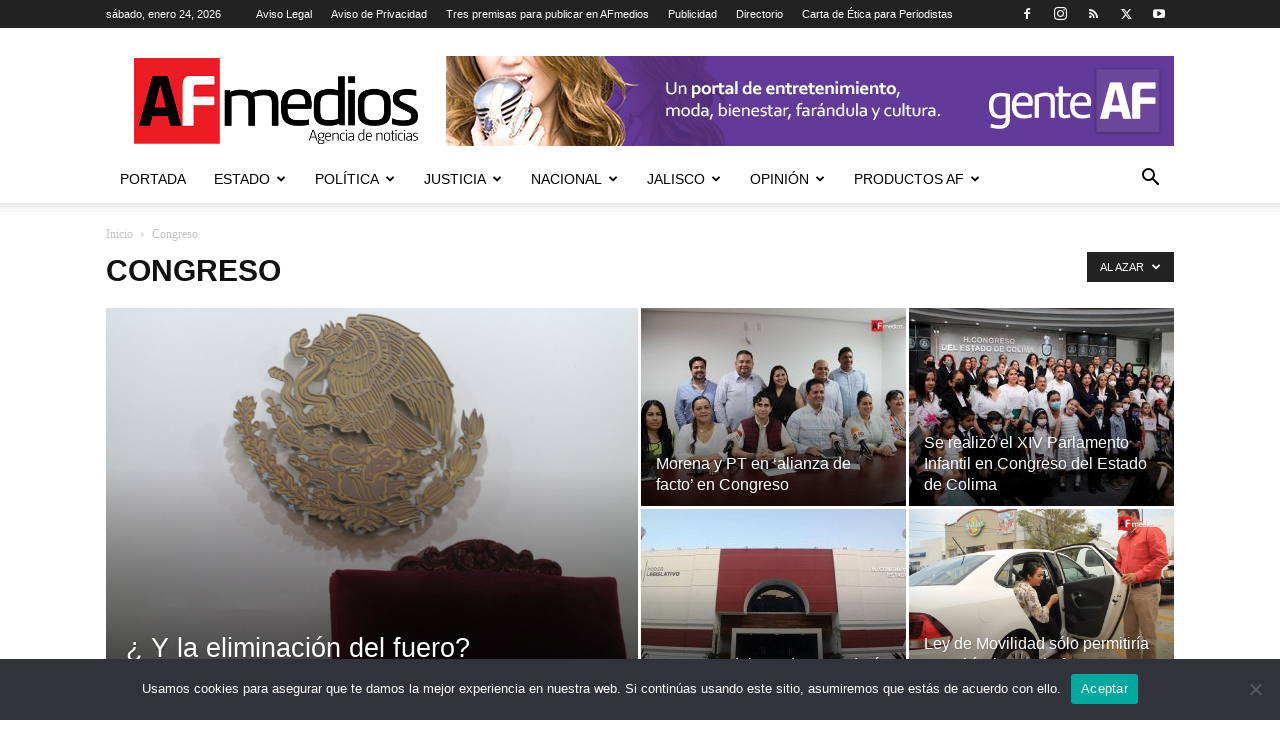

--- FILE ---
content_type: text/html; charset=UTF-8
request_url: https://www.afmedios.com/category/congreso/?filter_by=random_posts
body_size: 33103
content:
<!doctype html >
<!--[if IE 8]>    <html class="ie8" lang="en"> <![endif]-->
<!--[if IE 9]>    <html class="ie9" lang="en"> <![endif]-->
<!--[if gt IE 8]><!--> <html lang="es" prefix="og: https://ogp.me/ns#"> <!--<![endif]-->
<head>
    <title>Congreso - AFmedios .- Agencia de Noticias</title>
    <meta charset="UTF-8" />
    <meta name="viewport" content="width=device-width, initial-scale=1.0">
    <link rel="pingback" href="https://www.afmedios.com/xmlrpc.php" />
    <style>
#wpadminbar #wp-admin-bar-wccp_free_top_button .ab-icon:before {
	content: "\f160";
	color: #02CA02;
	top: 3px;
}
#wpadminbar #wp-admin-bar-wccp_free_top_button .ab-icon {
	transform: rotate(45deg);
}
</style>
<link rel="icon" type="image/png" href="http://www.afmedios.com/wp-content/uploads/2015/02/cropped-logoafalta16.png"><link rel="apple-touch-icon" sizes="76x76" href="http://www.afmedios.com/wp-content/uploads/2015/02/cropped-logoafalta16.png"/><link rel="apple-touch-icon" sizes="120x120" href="http://www.afmedios.com/wp-content/uploads/2015/02/cropped-logoafalta16.png"/><link rel="apple-touch-icon" sizes="152x152" href="http://www.afmedios.com/wp-content/uploads/2015/02/cropped-logoafalta16.png"/><link rel="apple-touch-icon" sizes="114x114" href="http://www.afmedios.com/wp-content/uploads/2015/02/cropped-logoafalta16.png"/><link rel="apple-touch-icon" sizes="144x144" href="http://www.afmedios.com/wp-content/uploads/2015/02/cropped-logoafalta16.png"/>
<!-- Optimización para motores de búsqueda de Rank Math -  https://rankmath.com/ -->
<meta name="robots" content="index, follow, max-snippet:-1, max-video-preview:-1, max-image-preview:large"/>
<link rel="canonical" href="https://www.afmedios.com/category/congreso/" />
<link rel="next" href="https://www.afmedios.com/category/congreso/page/2/" />
<meta property="og:locale" content="es_ES" />
<meta property="og:type" content="article" />
<meta property="og:title" content="Congreso - AFmedios .- Agencia de Noticias" />
<meta property="og:url" content="https://www.afmedios.com/category/congreso/" />
<meta property="og:site_name" content="AFmedios .- Agencia de Noticias" />
<meta name="twitter:card" content="summary_large_image" />
<meta name="twitter:title" content="Congreso - AFmedios .- Agencia de Noticias" />
<meta name="twitter:label1" content="Entradas" />
<meta name="twitter:data1" content="73" />
<script type="application/ld+json" class="rank-math-schema">{"@context":"https://schema.org","@graph":[{"@type":"Person","@id":"https://www.afmedios.com/#person","name":"AFmedios .- Agencia de Noticias"},{"@type":"WebSite","@id":"https://www.afmedios.com/#website","url":"https://www.afmedios.com","name":"AFmedios .- Agencia de Noticias","publisher":{"@id":"https://www.afmedios.com/#person"},"inLanguage":"es"},{"@type":"CollectionPage","@id":"https://www.afmedios.com/category/congreso/#webpage","url":"https://www.afmedios.com/category/congreso/","name":"Congreso - AFmedios .- Agencia de Noticias","isPartOf":{"@id":"https://www.afmedios.com/#website"},"inLanguage":"es"}]}</script>
<!-- /Plugin Rank Math WordPress SEO -->

<link rel="alternate" type="application/rss+xml" title="AFmedios .- Agencia de Noticias &raquo; Feed" href="https://www.afmedios.com/feed/" />
<link rel="alternate" type="application/rss+xml" title="AFmedios .- Agencia de Noticias &raquo; Feed de los comentarios" href="https://www.afmedios.com/comments/feed/" />
<link rel="alternate" type="application/rss+xml" title="AFmedios .- Agencia de Noticias &raquo; Categoría Congreso del feed" href="https://www.afmedios.com/category/congreso/feed/" />
<style id='wp-img-auto-sizes-contain-inline-css' type='text/css'>
img:is([sizes=auto i],[sizes^="auto," i]){contain-intrinsic-size:3000px 1500px}
/*# sourceURL=wp-img-auto-sizes-contain-inline-css */
</style>
<style id='wp-emoji-styles-inline-css' type='text/css'>

	img.wp-smiley, img.emoji {
		display: inline !important;
		border: none !important;
		box-shadow: none !important;
		height: 1em !important;
		width: 1em !important;
		margin: 0 0.07em !important;
		vertical-align: -0.1em !important;
		background: none !important;
		padding: 0 !important;
	}
/*# sourceURL=wp-emoji-styles-inline-css */
</style>
<style id='classic-theme-styles-inline-css' type='text/css'>
/*! This file is auto-generated */
.wp-block-button__link{color:#fff;background-color:#32373c;border-radius:9999px;box-shadow:none;text-decoration:none;padding:calc(.667em + 2px) calc(1.333em + 2px);font-size:1.125em}.wp-block-file__button{background:#32373c;color:#fff;text-decoration:none}
/*# sourceURL=/wp-includes/css/classic-themes.min.css */
</style>
<link rel='stylesheet' id='cookie-notice-front-css' href='https://www.afmedios.com/wp-content/plugins/cookie-notice/css/front.min.css?ver=2.5.11' type='text/css' media='all' />
<link rel='stylesheet' id='ppress-frontend-css' href='https://www.afmedios.com/wp-content/plugins/wp-user-avatar/assets/css/frontend.min.css?ver=4.16.8' type='text/css' media='all' />
<link rel='stylesheet' id='ppress-flatpickr-css' href='https://www.afmedios.com/wp-content/plugins/wp-user-avatar/assets/flatpickr/flatpickr.min.css?ver=4.16.8' type='text/css' media='all' />
<link rel='stylesheet' id='ppress-select2-css' href='https://www.afmedios.com/wp-content/plugins/wp-user-avatar/assets/select2/select2.min.css?ver=6.9' type='text/css' media='all' />
<link rel='stylesheet' id='td-plugin-multi-purpose-css' href='https://www.afmedios.com/wp-content/plugins/td-composer/td-multi-purpose/style.css?ver=492e3cf54bd42df3b24a3de8e2307caf' type='text/css' media='all' />
<link rel='stylesheet' id='td-theme-css' href='https://www.afmedios.com/wp-content/themes/Newspaper/style.css?ver=12.7' type='text/css' media='all' />
<style id='td-theme-inline-css' type='text/css'>@media (max-width:767px){.td-header-desktop-wrap{display:none}}@media (min-width:767px){.td-header-mobile-wrap{display:none}}</style>
<link rel='stylesheet' id='js_composer_front-css' href='https://www.afmedios.com/wp-content/plugins/js_composer/assets/css/js_composer.min.css?ver=7.3' type='text/css' media='all' />
<link rel='stylesheet' id='td-legacy-framework-front-style-css' href='https://www.afmedios.com/wp-content/plugins/td-composer/legacy/Newspaper/assets/css/td_legacy_main.css?ver=492e3cf54bd42df3b24a3de8e2307caf' type='text/css' media='all' />
<link rel='stylesheet' id='td-standard-pack-framework-front-style-css' href='https://www.afmedios.com/wp-content/plugins/td-standard-pack/Newspaper/assets/css/td_standard_pack_main.css?ver=8ae1459a1d876d507918f73cef68310e' type='text/css' media='all' />
<script type="text/javascript" id="cookie-notice-front-js-before">
/* <![CDATA[ */
var cnArgs = {"ajaxUrl":"https:\/\/www.afmedios.com\/wp-admin\/admin-ajax.php","nonce":"15bd9e960c","hideEffect":"fade","position":"bottom","onScroll":false,"onScrollOffset":100,"onClick":false,"cookieName":"cookie_notice_accepted","cookieTime":2592000,"cookieTimeRejected":2592000,"globalCookie":false,"redirection":false,"cache":true,"revokeCookies":false,"revokeCookiesOpt":"automatic"};

//# sourceURL=cookie-notice-front-js-before
/* ]]> */
</script>
<script type="text/javascript" src="https://www.afmedios.com/wp-content/plugins/cookie-notice/js/front.min.js?ver=2.5.11" id="cookie-notice-front-js"></script>
<script type="text/javascript" src="https://www.afmedios.com/wp-includes/js/jquery/jquery.min.js?ver=3.7.1" id="jquery-core-js"></script>
<script type="text/javascript" src="https://www.afmedios.com/wp-includes/js/jquery/jquery-migrate.min.js?ver=3.4.1" id="jquery-migrate-js"></script>
<script type="text/javascript" src="https://www.afmedios.com/wp-content/plugins/wp-user-avatar/assets/flatpickr/flatpickr.min.js?ver=4.16.8" id="ppress-flatpickr-js"></script>
<script type="text/javascript" src="https://www.afmedios.com/wp-content/plugins/wp-user-avatar/assets/select2/select2.min.js?ver=4.16.8" id="ppress-select2-js"></script>
<script></script><link rel="https://api.w.org/" href="https://www.afmedios.com/wp-json/" /><link rel="alternate" title="JSON" type="application/json" href="https://www.afmedios.com/wp-json/wp/v2/categories/15" /><link rel="EditURI" type="application/rsd+xml" title="RSD" href="https://www.afmedios.com/xmlrpc.php?rsd" />
<script id="wpcp_disable_selection" type="text/javascript">
var image_save_msg='You are not allowed to save images!';
	var no_menu_msg='Context Menu disabled!';
	var smessage = "Agradecemos el interés por la información que publicamos en esta página, sin embargo este contenido cuenta con derechos de propiedad intelectual y queda prohibida la publicación, retransmisión, distribución, venta, edición y cualquier otro uso sin previa autorización por escrito de AFMEDIOS SA de CV. Si deseas hacer uso de ellos te invitamos a comunicarte con nosotros al 3123070090";

function disableEnterKey(e)
{
	var elemtype = e.target.tagName;
	
	elemtype = elemtype.toUpperCase();
	
	if (elemtype == "TEXT" || elemtype == "TEXTAREA" || elemtype == "INPUT" || elemtype == "PASSWORD" || elemtype == "SELECT" || elemtype == "OPTION" || elemtype == "EMBED")
	{
		elemtype = 'TEXT';
	}
	
	if (e.ctrlKey){
     var key;
     if(window.event)
          key = window.event.keyCode;     //IE
     else
          key = e.which;     //firefox (97)
    //if (key != 17) alert(key);
     if (elemtype!= 'TEXT' && (key == 97 || key == 65 || key == 67 || key == 99 || key == 88 || key == 120 || key == 26 || key == 85  || key == 86 || key == 83 || key == 43 || key == 73))
     {
		if(wccp_free_iscontenteditable(e)) return true;
		show_wpcp_message('You are not allowed to copy content or view source');
		return false;
     }else
     	return true;
     }
}


/*For contenteditable tags*/
function wccp_free_iscontenteditable(e)
{
	var e = e || window.event; // also there is no e.target property in IE. instead IE uses window.event.srcElement
  	
	var target = e.target || e.srcElement;

	var elemtype = e.target.nodeName;
	
	elemtype = elemtype.toUpperCase();
	
	var iscontenteditable = "false";
		
	if(typeof target.getAttribute!="undefined" ) iscontenteditable = target.getAttribute("contenteditable"); // Return true or false as string
	
	var iscontenteditable2 = false;
	
	if(typeof target.isContentEditable!="undefined" ) iscontenteditable2 = target.isContentEditable; // Return true or false as boolean

	if(target.parentElement.isContentEditable) iscontenteditable2 = true;
	
	if (iscontenteditable == "true" || iscontenteditable2 == true)
	{
		if(typeof target.style!="undefined" ) target.style.cursor = "text";
		
		return true;
	}
}

////////////////////////////////////
function disable_copy(e)
{	
	var e = e || window.event; // also there is no e.target property in IE. instead IE uses window.event.srcElement
	
	var elemtype = e.target.tagName;
	
	elemtype = elemtype.toUpperCase();
	
	if (elemtype == "TEXT" || elemtype == "TEXTAREA" || elemtype == "INPUT" || elemtype == "PASSWORD" || elemtype == "SELECT" || elemtype == "OPTION" || elemtype == "EMBED")
	{
		elemtype = 'TEXT';
	}
	
	if(wccp_free_iscontenteditable(e)) return true;
	
	var isSafari = /Safari/.test(navigator.userAgent) && /Apple Computer/.test(navigator.vendor);
	
	var checker_IMG = '';
	if (elemtype == "IMG" && checker_IMG == 'checked' && e.detail >= 2) {show_wpcp_message(alertMsg_IMG);return false;}
	if (elemtype != "TEXT")
	{
		if (smessage !== "" && e.detail == 2)
			show_wpcp_message(smessage);
		
		if (isSafari)
			return true;
		else
			return false;
	}	
}

//////////////////////////////////////////
function disable_copy_ie()
{
	var e = e || window.event;
	var elemtype = window.event.srcElement.nodeName;
	elemtype = elemtype.toUpperCase();
	if(wccp_free_iscontenteditable(e)) return true;
	if (elemtype == "IMG") {show_wpcp_message(alertMsg_IMG);return false;}
	if (elemtype != "TEXT" && elemtype != "TEXTAREA" && elemtype != "INPUT" && elemtype != "PASSWORD" && elemtype != "SELECT" && elemtype != "OPTION" && elemtype != "EMBED")
	{
		return false;
	}
}	
function reEnable()
{
	return true;
}
document.onkeydown = disableEnterKey;
document.onselectstart = disable_copy_ie;
if(navigator.userAgent.indexOf('MSIE')==-1)
{
	document.onmousedown = disable_copy;
	document.onclick = reEnable;
}
function disableSelection(target)
{
    //For IE This code will work
    if (typeof target.onselectstart!="undefined")
    target.onselectstart = disable_copy_ie;
    
    //For Firefox This code will work
    else if (typeof target.style.MozUserSelect!="undefined")
    {target.style.MozUserSelect="none";}
    
    //All other  (ie: Opera) This code will work
    else
    target.onmousedown=function(){return false}
    target.style.cursor = "default";
}
//Calling the JS function directly just after body load
window.onload = function(){disableSelection(document.body);};

//////////////////special for safari Start////////////////
var onlongtouch;
var timer;
var touchduration = 1000; //length of time we want the user to touch before we do something

var elemtype = "";
function touchstart(e) {
	var e = e || window.event;
  // also there is no e.target property in IE.
  // instead IE uses window.event.srcElement
  	var target = e.target || e.srcElement;
	
	elemtype = window.event.srcElement.nodeName;
	
	elemtype = elemtype.toUpperCase();
	
	if(!wccp_pro_is_passive()) e.preventDefault();
	if (!timer) {
		timer = setTimeout(onlongtouch, touchduration);
	}
}

function touchend() {
    //stops short touches from firing the event
    if (timer) {
        clearTimeout(timer);
        timer = null;
    }
	onlongtouch();
}

onlongtouch = function(e) { //this will clear the current selection if anything selected
	
	if (elemtype != "TEXT" && elemtype != "TEXTAREA" && elemtype != "INPUT" && elemtype != "PASSWORD" && elemtype != "SELECT" && elemtype != "EMBED" && elemtype != "OPTION")	
	{
		if (window.getSelection) {
			if (window.getSelection().empty) {  // Chrome
			window.getSelection().empty();
			} else if (window.getSelection().removeAllRanges) {  // Firefox
			window.getSelection().removeAllRanges();
			}
		} else if (document.selection) {  // IE?
			document.selection.empty();
		}
		return false;
	}
};

document.addEventListener("DOMContentLoaded", function(event) { 
    window.addEventListener("touchstart", touchstart, false);
    window.addEventListener("touchend", touchend, false);
});

function wccp_pro_is_passive() {

  var cold = false,
  hike = function() {};

  try {
	  const object1 = {};
  var aid = Object.defineProperty(object1, 'passive', {
  get() {cold = true}
  });
  window.addEventListener('test', hike, aid);
  window.removeEventListener('test', hike, aid);
  } catch (e) {}

  return cold;
}
/*special for safari End*/
</script>
<script id="wpcp_disable_Right_Click" type="text/javascript">
document.ondragstart = function() { return false;}
	function nocontext(e) {
	   return false;
	}
	document.oncontextmenu = nocontext;
</script>
<style>
.unselectable
{
-moz-user-select:none;
-webkit-user-select:none;
cursor: default;
}
html
{
-webkit-touch-callout: none;
-webkit-user-select: none;
-khtml-user-select: none;
-moz-user-select: none;
-ms-user-select: none;
user-select: none;
-webkit-tap-highlight-color: rgba(0,0,0,0);
}
</style>
<script id="wpcp_css_disable_selection" type="text/javascript">
var e = document.getElementsByTagName('body')[0];
if(e)
{
	e.setAttribute('unselectable',"on");
}
</script>
<meta name="generator" content="Powered by WPBakery Page Builder - drag and drop page builder for WordPress."/>

<!-- JS generated by theme -->

<script type="text/javascript" id="td-generated-header-js">
    
    

	    var tdBlocksArray = []; //here we store all the items for the current page

	    // td_block class - each ajax block uses a object of this class for requests
	    function tdBlock() {
		    this.id = '';
		    this.block_type = 1; //block type id (1-234 etc)
		    this.atts = '';
		    this.td_column_number = '';
		    this.td_current_page = 1; //
		    this.post_count = 0; //from wp
		    this.found_posts = 0; //from wp
		    this.max_num_pages = 0; //from wp
		    this.td_filter_value = ''; //current live filter value
		    this.is_ajax_running = false;
		    this.td_user_action = ''; // load more or infinite loader (used by the animation)
		    this.header_color = '';
		    this.ajax_pagination_infinite_stop = ''; //show load more at page x
	    }

        // td_js_generator - mini detector
        ( function () {
            var htmlTag = document.getElementsByTagName("html")[0];

	        if ( navigator.userAgent.indexOf("MSIE 10.0") > -1 ) {
                htmlTag.className += ' ie10';
            }

            if ( !!navigator.userAgent.match(/Trident.*rv\:11\./) ) {
                htmlTag.className += ' ie11';
            }

	        if ( navigator.userAgent.indexOf("Edge") > -1 ) {
                htmlTag.className += ' ieEdge';
            }

            if ( /(iPad|iPhone|iPod)/g.test(navigator.userAgent) ) {
                htmlTag.className += ' td-md-is-ios';
            }

            var user_agent = navigator.userAgent.toLowerCase();
            if ( user_agent.indexOf("android") > -1 ) {
                htmlTag.className += ' td-md-is-android';
            }

            if ( -1 !== navigator.userAgent.indexOf('Mac OS X')  ) {
                htmlTag.className += ' td-md-is-os-x';
            }

            if ( /chrom(e|ium)/.test(navigator.userAgent.toLowerCase()) ) {
               htmlTag.className += ' td-md-is-chrome';
            }

            if ( -1 !== navigator.userAgent.indexOf('Firefox') ) {
                htmlTag.className += ' td-md-is-firefox';
            }

            if ( -1 !== navigator.userAgent.indexOf('Safari') && -1 === navigator.userAgent.indexOf('Chrome') ) {
                htmlTag.className += ' td-md-is-safari';
            }

            if( -1 !== navigator.userAgent.indexOf('IEMobile') ){
                htmlTag.className += ' td-md-is-iemobile';
            }

        })();

        var tdLocalCache = {};

        ( function () {
            "use strict";

            tdLocalCache = {
                data: {},
                remove: function (resource_id) {
                    delete tdLocalCache.data[resource_id];
                },
                exist: function (resource_id) {
                    return tdLocalCache.data.hasOwnProperty(resource_id) && tdLocalCache.data[resource_id] !== null;
                },
                get: function (resource_id) {
                    return tdLocalCache.data[resource_id];
                },
                set: function (resource_id, cachedData) {
                    tdLocalCache.remove(resource_id);
                    tdLocalCache.data[resource_id] = cachedData;
                }
            };
        })();

    
    
var td_viewport_interval_list=[{"limitBottom":767,"sidebarWidth":228},{"limitBottom":1018,"sidebarWidth":300},{"limitBottom":1140,"sidebarWidth":324}];
var td_animation_stack_effect="type0";
var tds_animation_stack=true;
var td_animation_stack_specific_selectors=".entry-thumb, img, .td-lazy-img";
var td_animation_stack_general_selectors=".td-animation-stack img, .td-animation-stack .entry-thumb, .post img, .td-animation-stack .td-lazy-img";
var tdc_is_installed="yes";
var tdc_domain_active=false;
var td_ajax_url="https:\/\/www.afmedios.com\/wp-admin\/admin-ajax.php?td_theme_name=Newspaper&v=12.7";
var td_get_template_directory_uri="https:\/\/www.afmedios.com\/wp-content\/plugins\/td-composer\/legacy\/common";
var tds_snap_menu="";
var tds_logo_on_sticky="";
var tds_header_style="";
var td_please_wait="Por favor espera...";
var td_email_user_pass_incorrect="Usuario o contrase\u00f1a incorrecta!";
var td_email_user_incorrect="Correo electr\u00f3nico o nombre de usuario incorrecto!";
var td_email_incorrect="Email incorrecto!";
var td_user_incorrect="Username incorrect!";
var td_email_user_empty="Email or username empty!";
var td_pass_empty="Pass empty!";
var td_pass_pattern_incorrect="Invalid Pass Pattern!";
var td_retype_pass_incorrect="Retyped Pass incorrect!";
var tds_more_articles_on_post_enable="show";
var tds_more_articles_on_post_time_to_wait="";
var tds_more_articles_on_post_pages_distance_from_top=0;
var tds_captcha="";
var tds_theme_color_site_wide="#ed1c24";
var tds_smart_sidebar="";
var tdThemeName="Newspaper";
var tdThemeNameWl="Newspaper";
var td_magnific_popup_translation_tPrev="Anterior (tecla de flecha izquierda)";
var td_magnific_popup_translation_tNext="Siguiente (tecla de flecha derecha)";
var td_magnific_popup_translation_tCounter="%curr% de %total%";
var td_magnific_popup_translation_ajax_tError="El contenido de %url% no pudo cargarse.";
var td_magnific_popup_translation_image_tError="La imagen #%curr% no pudo cargarse.";
var tdBlockNonce="12981a8d80";
var tdMobileMenu="enabled";
var tdMobileSearch="enabled";
var tdDateNamesI18n={"month_names":["enero","febrero","marzo","abril","mayo","junio","julio","agosto","septiembre","octubre","noviembre","diciembre"],"month_names_short":["Ene","Feb","Mar","Abr","May","Jun","Jul","Ago","Sep","Oct","Nov","Dic"],"day_names":["domingo","lunes","martes","mi\u00e9rcoles","jueves","viernes","s\u00e1bado"],"day_names_short":["Dom","Lun","Mar","Mi\u00e9","Jue","Vie","S\u00e1b"]};
var tdb_modal_confirm="Ahorrar";
var tdb_modal_cancel="Cancelar";
var tdb_modal_confirm_alt="S\u00ed";
var tdb_modal_cancel_alt="No";
var td_deploy_mode="deploy";
var td_ad_background_click_link="";
var td_ad_background_click_target="";
</script>


<!-- Header style compiled by theme -->

<style>ul.sf-menu>.menu-item>a{font-family:Trebuchet,Tahoma,Arial,sans-serif;font-weight:normal}.sf-menu ul .menu-item a{font-family:Trebuchet,Tahoma,Arial,sans-serif}.td-mobile-content .td-mobile-main-menu>li>a{font-family:Trebuchet,Tahoma,Arial,sans-serif}.td-mobile-content .sub-menu a{font-family:Trebuchet,Tahoma,Arial,sans-serif}.td-page-title,.td-category-title-holder .td-page-title{font-family:Trebuchet,Tahoma,Arial,sans-serif}.td-page-content p,.td-page-content li,.td-page-content .td_block_text_with_title,.wpb_text_column p{font-family:Trebuchet,Tahoma,Arial,sans-serif}.td-page-content h1,.wpb_text_column h1{font-family:Trebuchet,Tahoma,Arial,sans-serif}.td-page-content h2,.wpb_text_column h2{font-family:Trebuchet,Tahoma,Arial,sans-serif}.td-page-content h3,.wpb_text_column h3{font-family:Trebuchet,Tahoma,Arial,sans-serif}.td-page-content h4,.wpb_text_column h4{font-family:Trebuchet,Tahoma,Arial,sans-serif}.td-page-content h5,.wpb_text_column h5{font-family:Trebuchet,Tahoma,Arial,sans-serif}.td-page-content h6,.wpb_text_column h6{font-family:Trebuchet,Tahoma,Arial,sans-serif}body,p{font-family:Trebuchet,Tahoma,Arial,sans-serif}:root{--td_excl_label:'EXCLUSIVO';--td_theme_color:#ed1c24;--td_slider_text:rgba(237,28,36,0.7)}.td-header-style-12 .td-header-menu-wrap-full,.td-header-style-12 .td-affix,.td-grid-style-1.td-hover-1 .td-big-grid-post:hover .td-post-category,.td-grid-style-5.td-hover-1 .td-big-grid-post:hover .td-post-category,.td_category_template_3 .td-current-sub-category,.td_category_template_8 .td-category-header .td-category a.td-current-sub-category,.td_category_template_4 .td-category-siblings .td-category a:hover,.td_block_big_grid_9.td-grid-style-1 .td-post-category,.td_block_big_grid_9.td-grid-style-5 .td-post-category,.td-grid-style-6.td-hover-1 .td-module-thumb:after,.tdm-menu-active-style5 .td-header-menu-wrap .sf-menu>.current-menu-item>a,.tdm-menu-active-style5 .td-header-menu-wrap .sf-menu>.current-menu-ancestor>a,.tdm-menu-active-style5 .td-header-menu-wrap .sf-menu>.current-category-ancestor>a,.tdm-menu-active-style5 .td-header-menu-wrap .sf-menu>li>a:hover,.tdm-menu-active-style5 .td-header-menu-wrap .sf-menu>.sfHover>a{background-color:#ed1c24}.td_mega_menu_sub_cats .cur-sub-cat,.td-mega-span h3 a:hover,.td_mod_mega_menu:hover .entry-title a,.header-search-wrap .result-msg a:hover,.td-header-top-menu .td-drop-down-search .td_module_wrap:hover .entry-title a,.td-header-top-menu .td-icon-search:hover,.td-header-wrap .result-msg a:hover,.top-header-menu li a:hover,.top-header-menu .current-menu-item>a,.top-header-menu .current-menu-ancestor>a,.top-header-menu .current-category-ancestor>a,.td-social-icon-wrap>a:hover,.td-header-sp-top-widget .td-social-icon-wrap a:hover,.td_mod_related_posts:hover h3>a,.td-post-template-11 .td-related-title .td-related-left:hover,.td-post-template-11 .td-related-title .td-related-right:hover,.td-post-template-11 .td-related-title .td-cur-simple-item,.td-post-template-11 .td_block_related_posts .td-next-prev-wrap a:hover,.td-category-header .td-pulldown-category-filter-link:hover,.td-category-siblings .td-subcat-dropdown a:hover,.td-category-siblings .td-subcat-dropdown a.td-current-sub-category,.footer-text-wrap .footer-email-wrap a,.footer-social-wrap a:hover,.td_module_17 .td-read-more a:hover,.td_module_18 .td-read-more a:hover,.td_module_19 .td-post-author-name a:hover,.td-pulldown-syle-2 .td-subcat-dropdown:hover .td-subcat-more span,.td-pulldown-syle-2 .td-subcat-dropdown:hover .td-subcat-more i,.td-pulldown-syle-3 .td-subcat-dropdown:hover .td-subcat-more span,.td-pulldown-syle-3 .td-subcat-dropdown:hover .td-subcat-more i,.tdm-menu-active-style3 .tdm-header.td-header-wrap .sf-menu>.current-category-ancestor>a,.tdm-menu-active-style3 .tdm-header.td-header-wrap .sf-menu>.current-menu-ancestor>a,.tdm-menu-active-style3 .tdm-header.td-header-wrap .sf-menu>.current-menu-item>a,.tdm-menu-active-style3 .tdm-header.td-header-wrap .sf-menu>.sfHover>a,.tdm-menu-active-style3 .tdm-header.td-header-wrap .sf-menu>li>a:hover{color:#ed1c24}.td-mega-menu-page .wpb_content_element ul li a:hover,.td-theme-wrap .td-aj-search-results .td_module_wrap:hover .entry-title a,.td-theme-wrap .header-search-wrap .result-msg a:hover{color:#ed1c24!important}.td_category_template_8 .td-category-header .td-category a.td-current-sub-category,.td_category_template_4 .td-category-siblings .td-category a:hover,.tdm-menu-active-style4 .tdm-header .sf-menu>.current-menu-item>a,.tdm-menu-active-style4 .tdm-header .sf-menu>.current-menu-ancestor>a,.tdm-menu-active-style4 .tdm-header .sf-menu>.current-category-ancestor>a,.tdm-menu-active-style4 .tdm-header .sf-menu>li>a:hover,.tdm-menu-active-style4 .tdm-header .sf-menu>.sfHover>a{border-color:#ed1c24}.td-header-wrap .td-header-sp-top-widget .td-icon-font,.td-header-style-7 .td-header-top-menu .td-social-icon-wrap .td-icon-font{color:#ffffff}ul.sf-menu>.td-menu-item>a,.td-theme-wrap .td-header-menu-social{font-family:Trebuchet,Tahoma,Arial,sans-serif;font-weight:normal}.sf-menu ul .td-menu-item a{font-family:Trebuchet,Tahoma,Arial,sans-serif}.td-post-content,.td-post-content p{color:#2d2d2d}.block-title>span,.block-title>a,.widgettitle,body .td-trending-now-title,.wpb_tabs li a,.vc_tta-container .vc_tta-color-grey.vc_tta-tabs-position-top.vc_tta-style-classic .vc_tta-tabs-container .vc_tta-tab>a,.td-theme-wrap .td-related-title a,.woocommerce div.product .woocommerce-tabs ul.tabs li a,.woocommerce .product .products h2:not(.woocommerce-loop-product__title),.td-theme-wrap .td-block-title{font-family:Trebuchet,Tahoma,Arial,sans-serif}.td_module_wrap .td-post-author-name a{font-family:Trebuchet,Tahoma,Arial,sans-serif}.td-post-date .entry-date{font-family:Trebuchet,Tahoma,Arial,sans-serif}.td-module-comments a,.td-post-views span,.td-post-comments a{font-family:Trebuchet,Tahoma,Arial,sans-serif}.td-big-grid-meta .td-post-category,.td_module_wrap .td-post-category,.td-module-image .td-post-category{font-family:Trebuchet,Tahoma,Arial,sans-serif}.top-header-menu>li>a,.td-weather-top-widget .td-weather-now .td-big-degrees,.td-weather-top-widget .td-weather-header .td-weather-city,.td-header-sp-top-menu .td_data_time{font-family:Trebuchet,Tahoma,Arial,sans-serif;font-weight:normal}.top-header-menu .menu-item-has-children li a{font-family:Trebuchet,Tahoma,Arial,sans-serif}.td_mod_mega_menu .item-details a{font-family:Trebuchet,Tahoma,Arial,sans-serif}.td_mega_menu_sub_cats .block-mega-child-cats a{font-family:Trebuchet,Tahoma,Arial,sans-serif}.td-subcat-filter .td-subcat-dropdown a,.td-subcat-filter .td-subcat-list a,.td-subcat-filter .td-subcat-dropdown span{font-family:Trebuchet,Tahoma,Arial,sans-serif}.td-excerpt,.td_module_14 .td-excerpt{font-family:Trebuchet,Tahoma,Arial,sans-serif;font-size:14px}.td_module_wrap .td-module-title{font-family:Trebuchet,Tahoma,Arial,sans-serif}.td_module_1 .td-module-title{font-family:Trebuchet,Tahoma,Arial,sans-serif}.td_module_2 .td-module-title{font-family:Trebuchet,Tahoma,Arial,sans-serif}.td_module_3 .td-module-title{font-family:Trebuchet,Tahoma,Arial,sans-serif}.td_module_4 .td-module-title{font-family:Trebuchet,Tahoma,Arial,sans-serif}.td_module_5 .td-module-title{font-family:Trebuchet,Tahoma,Arial,sans-serif}.td_module_6 .td-module-title{font-family:Trebuchet,Tahoma,Arial,sans-serif}.td_module_7 .td-module-title{font-family:Trebuchet,Tahoma,Arial,sans-serif}.td_module_8 .td-module-title{font-family:Trebuchet,Tahoma,Arial,sans-serif}.td_module_9 .td-module-title{font-family:Trebuchet,Tahoma,Arial,sans-serif}.td_module_10 .td-module-title{font-family:Trebuchet,Tahoma,Arial,sans-serif}.td_module_11 .td-module-title{font-family:Trebuchet,Tahoma,Arial,sans-serif}.td_module_12 .td-module-title{font-family:Trebuchet,Tahoma,Arial,sans-serif}.td_module_13 .td-module-title{font-family:Trebuchet,Tahoma,Arial,sans-serif}.td_module_14 .td-module-title{font-family:Trebuchet,Tahoma,Arial,sans-serif}.td_module_15 .entry-title{font-family:Trebuchet,Tahoma,Arial,sans-serif}.td_module_16 .td-module-title{font-family:Trebuchet,Tahoma,Arial,sans-serif}.td_block_trending_now .entry-title,.td-theme-slider .td-module-title,.td-big-grid-post .entry-title{font-family:Trebuchet,Tahoma,Arial,sans-serif}.td_module_mx1 .td-module-title{font-family:Trebuchet,Tahoma,Arial,sans-serif;font-size:16px}.td_module_mx2 .td-module-title{font-family:Trebuchet,Tahoma,Arial,sans-serif;font-size:16px}.td_module_mx3 .td-module-title{font-size:16px}.td_module_mx4 .td-module-title{font-size:16px}.td_module_mx7 .td-module-title{font-size:16px}.td_module_mx8 .td-module-title{font-size:16px}.post .td-post-header .entry-title{font-family:Trebuchet,Tahoma,Arial,sans-serif}.td-post-template-default .td-post-header .entry-title{font-family:Trebuchet,Tahoma,Arial,sans-serif}.td-post-template-1 .td-post-header .entry-title{font-family:Trebuchet,Tahoma,Arial,sans-serif}.td-post-template-2 .td-post-header .entry-title{font-family:Trebuchet,Tahoma,Arial,sans-serif}.td-post-template-3 .td-post-header .entry-title{font-family:Trebuchet,Tahoma,Arial,sans-serif}.td-post-template-4 .td-post-header .entry-title{font-family:Trebuchet,Tahoma,Arial,sans-serif}.td-post-template-5 .td-post-header .entry-title{font-family:Trebuchet,Tahoma,Arial,sans-serif}.td-post-template-6 .td-post-header .entry-title{font-family:Trebuchet,Tahoma,Arial,sans-serif}.td-post-template-7 .td-post-header .entry-title{font-family:Trebuchet,Tahoma,Arial,sans-serif}.td-post-template-8 .td-post-header .entry-title{font-family:Trebuchet,Tahoma,Arial,sans-serif}.td-post-template-9 .td-post-header .entry-title{font-family:Trebuchet,Tahoma,Arial,sans-serif}.td-post-template-10 .td-post-header .entry-title{font-family:Trebuchet,Tahoma,Arial,sans-serif}.td-post-template-11 .td-post-header .entry-title{font-family:Trebuchet,Tahoma,Arial,sans-serif}.td-post-template-12 .td-post-header .entry-title{font-family:Trebuchet,Tahoma,Arial,sans-serif}.td-post-template-13 .td-post-header .entry-title{font-family:Trebuchet,Tahoma,Arial,sans-serif}.td-post-content p,.td-post-content{font-family:Trebuchet,Tahoma,Arial,sans-serif}.post blockquote p,.page blockquote p,.td-post-text-content blockquote p{font-family:Trebuchet,Tahoma,Arial,sans-serif}.post .td_quote_box p,.page .td_quote_box p{font-family:Trebuchet,Tahoma,Arial,sans-serif}.post .td_pull_quote p,.page .td_pull_quote p,.post .wp-block-pullquote blockquote p,.page .wp-block-pullquote blockquote p{font-family:Trebuchet,Tahoma,Arial,sans-serif}.td-post-content li{font-family:Trebuchet,Tahoma,Arial,sans-serif}.td-post-content h1{font-family:Trebuchet,Tahoma,Arial,sans-serif;font-weight:bold}.td-post-content h2{font-family:Trebuchet,Tahoma,Arial,sans-serif;font-weight:800}.td-post-content h3{font-family:Trebuchet,Tahoma,Arial,sans-serif;font-weight:800}.td-post-content h4{font-family:Trebuchet,Tahoma,Arial,sans-serif;font-weight:800}.td-post-content h5{font-family:Trebuchet,Tahoma,Arial,sans-serif;font-weight:800}.td-post-content h6{font-family:Verdana,Geneva,sans-serif;font-weight:900}.post .td-category a{font-family:Trebuchet,Tahoma,Arial,sans-serif}.post header .td-post-author-name,.post header .td-post-author-name a{font-family:Trebuchet,Tahoma,Arial,sans-serif}.post header .td-post-date .entry-date{font-family:Trebuchet,Tahoma,Arial,sans-serif}.post header .td-post-views span,.post header .td-post-comments{font-family:Trebuchet,Tahoma,Arial,sans-serif}.post .td-post-source-tags a,.post .td-post-source-tags span{font-family:Trebuchet,Tahoma,Arial,sans-serif}.post .td-post-next-prev-content span{font-family:Trebuchet,Tahoma,Arial,sans-serif}.post .td-post-next-prev-content a{font-family:Trebuchet,Tahoma,Arial,sans-serif}.post .author-box-wrap .td-author-name a{font-family:Trebuchet,Tahoma,Arial,sans-serif}.post .author-box-wrap .td-author-url a{font-family:Trebuchet,Tahoma,Arial,sans-serif}.post .author-box-wrap .td-author-description{font-family:Trebuchet,Tahoma,Arial,sans-serif}.wp-caption-text,.wp-caption-dd,.wp-block-image figcaption{font-family:Trebuchet,Tahoma,Arial,sans-serif}.td-post-template-default .td-post-sub-title,.td-post-template-1 .td-post-sub-title,.td-post-template-4 .td-post-sub-title,.td-post-template-5 .td-post-sub-title,.td-post-template-9 .td-post-sub-title,.td-post-template-10 .td-post-sub-title,.td-post-template-11 .td-post-sub-title{font-family:Trebuchet,Tahoma,Arial,sans-serif}.td_block_related_posts .entry-title a{font-family:Trebuchet,Tahoma,Arial,sans-serif}.post .td-post-share-title{font-family:Trebuchet,Tahoma,Arial,sans-serif}.td-post-template-2 .td-post-sub-title,.td-post-template-3 .td-post-sub-title,.td-post-template-6 .td-post-sub-title,.td-post-template-7 .td-post-sub-title,.td-post-template-8 .td-post-sub-title{font-family:Trebuchet,Tahoma,Arial,sans-serif}.footer-text-wrap{font-family:Trebuchet,Tahoma,Arial,sans-serif}.td-sub-footer-copy{font-family:Trebuchet,Tahoma,Arial,sans-serif}.td-sub-footer-menu ul li a{font-family:Trebuchet,Tahoma,Arial,sans-serif}.entry-crumbs a,.entry-crumbs span,#bbpress-forums .bbp-breadcrumb a,#bbpress-forums .bbp-breadcrumb .bbp-breadcrumb-current{font-family:"Titillium Web"}.td-trending-now-display-area .entry-title{font-family:"Titillium Web"}.page-nav a,.page-nav span{font-family:"Titillium Web"}#td-outer-wrap span.dropcap,#td-outer-wrap p.has-drop-cap:not(:focus)::first-letter{font-family:"Titillium Web"}.widget_archive a,.widget_calendar,.widget_categories a,.widget_nav_menu a,.widget_meta a,.widget_pages a,.widget_recent_comments a,.widget_recent_entries a,.widget_text .textwidget,.widget_tag_cloud a,.widget_search input,.woocommerce .product-categories a,.widget_display_forums a,.widget_display_replies a,.widget_display_topics a,.widget_display_views a,.widget_display_stats{font-family:"Titillium Web"}.woocommerce .product a .woocommerce-loop-product__title,.woocommerce .widget.woocommerce .product_list_widget a,.woocommerce-cart .woocommerce .product-name a{font-family:"Titillium Web"}.woocommerce .product .summary .product_title{font-family:"Titillium Web"}.category .td-category a{font-family:"Titillium Web"}ul.sf-menu>.menu-item>a{font-family:Trebuchet,Tahoma,Arial,sans-serif;font-weight:normal}.sf-menu ul .menu-item a{font-family:Trebuchet,Tahoma,Arial,sans-serif}.td-mobile-content .td-mobile-main-menu>li>a{font-family:Trebuchet,Tahoma,Arial,sans-serif}.td-mobile-content .sub-menu a{font-family:Trebuchet,Tahoma,Arial,sans-serif}.td-page-title,.td-category-title-holder .td-page-title{font-family:Trebuchet,Tahoma,Arial,sans-serif}.td-page-content p,.td-page-content li,.td-page-content .td_block_text_with_title,.wpb_text_column p{font-family:Trebuchet,Tahoma,Arial,sans-serif}.td-page-content h1,.wpb_text_column h1{font-family:Trebuchet,Tahoma,Arial,sans-serif}.td-page-content h2,.wpb_text_column h2{font-family:Trebuchet,Tahoma,Arial,sans-serif}.td-page-content h3,.wpb_text_column h3{font-family:Trebuchet,Tahoma,Arial,sans-serif}.td-page-content h4,.wpb_text_column h4{font-family:Trebuchet,Tahoma,Arial,sans-serif}.td-page-content h5,.wpb_text_column h5{font-family:Trebuchet,Tahoma,Arial,sans-serif}.td-page-content h6,.wpb_text_column h6{font-family:Trebuchet,Tahoma,Arial,sans-serif}body,p{font-family:Trebuchet,Tahoma,Arial,sans-serif}:root{--td_excl_label:'EXCLUSIVO';--td_theme_color:#ed1c24;--td_slider_text:rgba(237,28,36,0.7)}.td-header-style-12 .td-header-menu-wrap-full,.td-header-style-12 .td-affix,.td-grid-style-1.td-hover-1 .td-big-grid-post:hover .td-post-category,.td-grid-style-5.td-hover-1 .td-big-grid-post:hover .td-post-category,.td_category_template_3 .td-current-sub-category,.td_category_template_8 .td-category-header .td-category a.td-current-sub-category,.td_category_template_4 .td-category-siblings .td-category a:hover,.td_block_big_grid_9.td-grid-style-1 .td-post-category,.td_block_big_grid_9.td-grid-style-5 .td-post-category,.td-grid-style-6.td-hover-1 .td-module-thumb:after,.tdm-menu-active-style5 .td-header-menu-wrap .sf-menu>.current-menu-item>a,.tdm-menu-active-style5 .td-header-menu-wrap .sf-menu>.current-menu-ancestor>a,.tdm-menu-active-style5 .td-header-menu-wrap .sf-menu>.current-category-ancestor>a,.tdm-menu-active-style5 .td-header-menu-wrap .sf-menu>li>a:hover,.tdm-menu-active-style5 .td-header-menu-wrap .sf-menu>.sfHover>a{background-color:#ed1c24}.td_mega_menu_sub_cats .cur-sub-cat,.td-mega-span h3 a:hover,.td_mod_mega_menu:hover .entry-title a,.header-search-wrap .result-msg a:hover,.td-header-top-menu .td-drop-down-search .td_module_wrap:hover .entry-title a,.td-header-top-menu .td-icon-search:hover,.td-header-wrap .result-msg a:hover,.top-header-menu li a:hover,.top-header-menu .current-menu-item>a,.top-header-menu .current-menu-ancestor>a,.top-header-menu .current-category-ancestor>a,.td-social-icon-wrap>a:hover,.td-header-sp-top-widget .td-social-icon-wrap a:hover,.td_mod_related_posts:hover h3>a,.td-post-template-11 .td-related-title .td-related-left:hover,.td-post-template-11 .td-related-title .td-related-right:hover,.td-post-template-11 .td-related-title .td-cur-simple-item,.td-post-template-11 .td_block_related_posts .td-next-prev-wrap a:hover,.td-category-header .td-pulldown-category-filter-link:hover,.td-category-siblings .td-subcat-dropdown a:hover,.td-category-siblings .td-subcat-dropdown a.td-current-sub-category,.footer-text-wrap .footer-email-wrap a,.footer-social-wrap a:hover,.td_module_17 .td-read-more a:hover,.td_module_18 .td-read-more a:hover,.td_module_19 .td-post-author-name a:hover,.td-pulldown-syle-2 .td-subcat-dropdown:hover .td-subcat-more span,.td-pulldown-syle-2 .td-subcat-dropdown:hover .td-subcat-more i,.td-pulldown-syle-3 .td-subcat-dropdown:hover .td-subcat-more span,.td-pulldown-syle-3 .td-subcat-dropdown:hover .td-subcat-more i,.tdm-menu-active-style3 .tdm-header.td-header-wrap .sf-menu>.current-category-ancestor>a,.tdm-menu-active-style3 .tdm-header.td-header-wrap .sf-menu>.current-menu-ancestor>a,.tdm-menu-active-style3 .tdm-header.td-header-wrap .sf-menu>.current-menu-item>a,.tdm-menu-active-style3 .tdm-header.td-header-wrap .sf-menu>.sfHover>a,.tdm-menu-active-style3 .tdm-header.td-header-wrap .sf-menu>li>a:hover{color:#ed1c24}.td-mega-menu-page .wpb_content_element ul li a:hover,.td-theme-wrap .td-aj-search-results .td_module_wrap:hover .entry-title a,.td-theme-wrap .header-search-wrap .result-msg a:hover{color:#ed1c24!important}.td_category_template_8 .td-category-header .td-category a.td-current-sub-category,.td_category_template_4 .td-category-siblings .td-category a:hover,.tdm-menu-active-style4 .tdm-header .sf-menu>.current-menu-item>a,.tdm-menu-active-style4 .tdm-header .sf-menu>.current-menu-ancestor>a,.tdm-menu-active-style4 .tdm-header .sf-menu>.current-category-ancestor>a,.tdm-menu-active-style4 .tdm-header .sf-menu>li>a:hover,.tdm-menu-active-style4 .tdm-header .sf-menu>.sfHover>a{border-color:#ed1c24}.td-header-wrap .td-header-sp-top-widget .td-icon-font,.td-header-style-7 .td-header-top-menu .td-social-icon-wrap .td-icon-font{color:#ffffff}ul.sf-menu>.td-menu-item>a,.td-theme-wrap .td-header-menu-social{font-family:Trebuchet,Tahoma,Arial,sans-serif;font-weight:normal}.sf-menu ul .td-menu-item a{font-family:Trebuchet,Tahoma,Arial,sans-serif}.td-post-content,.td-post-content p{color:#2d2d2d}.block-title>span,.block-title>a,.widgettitle,body .td-trending-now-title,.wpb_tabs li a,.vc_tta-container .vc_tta-color-grey.vc_tta-tabs-position-top.vc_tta-style-classic .vc_tta-tabs-container .vc_tta-tab>a,.td-theme-wrap .td-related-title a,.woocommerce div.product .woocommerce-tabs ul.tabs li a,.woocommerce .product .products h2:not(.woocommerce-loop-product__title),.td-theme-wrap .td-block-title{font-family:Trebuchet,Tahoma,Arial,sans-serif}.td_module_wrap .td-post-author-name a{font-family:Trebuchet,Tahoma,Arial,sans-serif}.td-post-date .entry-date{font-family:Trebuchet,Tahoma,Arial,sans-serif}.td-module-comments a,.td-post-views span,.td-post-comments a{font-family:Trebuchet,Tahoma,Arial,sans-serif}.td-big-grid-meta .td-post-category,.td_module_wrap .td-post-category,.td-module-image .td-post-category{font-family:Trebuchet,Tahoma,Arial,sans-serif}.top-header-menu>li>a,.td-weather-top-widget .td-weather-now .td-big-degrees,.td-weather-top-widget .td-weather-header .td-weather-city,.td-header-sp-top-menu .td_data_time{font-family:Trebuchet,Tahoma,Arial,sans-serif;font-weight:normal}.top-header-menu .menu-item-has-children li a{font-family:Trebuchet,Tahoma,Arial,sans-serif}.td_mod_mega_menu .item-details a{font-family:Trebuchet,Tahoma,Arial,sans-serif}.td_mega_menu_sub_cats .block-mega-child-cats a{font-family:Trebuchet,Tahoma,Arial,sans-serif}.td-subcat-filter .td-subcat-dropdown a,.td-subcat-filter .td-subcat-list a,.td-subcat-filter .td-subcat-dropdown span{font-family:Trebuchet,Tahoma,Arial,sans-serif}.td-excerpt,.td_module_14 .td-excerpt{font-family:Trebuchet,Tahoma,Arial,sans-serif;font-size:14px}.td_module_wrap .td-module-title{font-family:Trebuchet,Tahoma,Arial,sans-serif}.td_module_1 .td-module-title{font-family:Trebuchet,Tahoma,Arial,sans-serif}.td_module_2 .td-module-title{font-family:Trebuchet,Tahoma,Arial,sans-serif}.td_module_3 .td-module-title{font-family:Trebuchet,Tahoma,Arial,sans-serif}.td_module_4 .td-module-title{font-family:Trebuchet,Tahoma,Arial,sans-serif}.td_module_5 .td-module-title{font-family:Trebuchet,Tahoma,Arial,sans-serif}.td_module_6 .td-module-title{font-family:Trebuchet,Tahoma,Arial,sans-serif}.td_module_7 .td-module-title{font-family:Trebuchet,Tahoma,Arial,sans-serif}.td_module_8 .td-module-title{font-family:Trebuchet,Tahoma,Arial,sans-serif}.td_module_9 .td-module-title{font-family:Trebuchet,Tahoma,Arial,sans-serif}.td_module_10 .td-module-title{font-family:Trebuchet,Tahoma,Arial,sans-serif}.td_module_11 .td-module-title{font-family:Trebuchet,Tahoma,Arial,sans-serif}.td_module_12 .td-module-title{font-family:Trebuchet,Tahoma,Arial,sans-serif}.td_module_13 .td-module-title{font-family:Trebuchet,Tahoma,Arial,sans-serif}.td_module_14 .td-module-title{font-family:Trebuchet,Tahoma,Arial,sans-serif}.td_module_15 .entry-title{font-family:Trebuchet,Tahoma,Arial,sans-serif}.td_module_16 .td-module-title{font-family:Trebuchet,Tahoma,Arial,sans-serif}.td_block_trending_now .entry-title,.td-theme-slider .td-module-title,.td-big-grid-post .entry-title{font-family:Trebuchet,Tahoma,Arial,sans-serif}.td_module_mx1 .td-module-title{font-family:Trebuchet,Tahoma,Arial,sans-serif;font-size:16px}.td_module_mx2 .td-module-title{font-family:Trebuchet,Tahoma,Arial,sans-serif;font-size:16px}.td_module_mx3 .td-module-title{font-size:16px}.td_module_mx4 .td-module-title{font-size:16px}.td_module_mx7 .td-module-title{font-size:16px}.td_module_mx8 .td-module-title{font-size:16px}.post .td-post-header .entry-title{font-family:Trebuchet,Tahoma,Arial,sans-serif}.td-post-template-default .td-post-header .entry-title{font-family:Trebuchet,Tahoma,Arial,sans-serif}.td-post-template-1 .td-post-header .entry-title{font-family:Trebuchet,Tahoma,Arial,sans-serif}.td-post-template-2 .td-post-header .entry-title{font-family:Trebuchet,Tahoma,Arial,sans-serif}.td-post-template-3 .td-post-header .entry-title{font-family:Trebuchet,Tahoma,Arial,sans-serif}.td-post-template-4 .td-post-header .entry-title{font-family:Trebuchet,Tahoma,Arial,sans-serif}.td-post-template-5 .td-post-header .entry-title{font-family:Trebuchet,Tahoma,Arial,sans-serif}.td-post-template-6 .td-post-header .entry-title{font-family:Trebuchet,Tahoma,Arial,sans-serif}.td-post-template-7 .td-post-header .entry-title{font-family:Trebuchet,Tahoma,Arial,sans-serif}.td-post-template-8 .td-post-header .entry-title{font-family:Trebuchet,Tahoma,Arial,sans-serif}.td-post-template-9 .td-post-header .entry-title{font-family:Trebuchet,Tahoma,Arial,sans-serif}.td-post-template-10 .td-post-header .entry-title{font-family:Trebuchet,Tahoma,Arial,sans-serif}.td-post-template-11 .td-post-header .entry-title{font-family:Trebuchet,Tahoma,Arial,sans-serif}.td-post-template-12 .td-post-header .entry-title{font-family:Trebuchet,Tahoma,Arial,sans-serif}.td-post-template-13 .td-post-header .entry-title{font-family:Trebuchet,Tahoma,Arial,sans-serif}.td-post-content p,.td-post-content{font-family:Trebuchet,Tahoma,Arial,sans-serif}.post blockquote p,.page blockquote p,.td-post-text-content blockquote p{font-family:Trebuchet,Tahoma,Arial,sans-serif}.post .td_quote_box p,.page .td_quote_box p{font-family:Trebuchet,Tahoma,Arial,sans-serif}.post .td_pull_quote p,.page .td_pull_quote p,.post .wp-block-pullquote blockquote p,.page .wp-block-pullquote blockquote p{font-family:Trebuchet,Tahoma,Arial,sans-serif}.td-post-content li{font-family:Trebuchet,Tahoma,Arial,sans-serif}.td-post-content h1{font-family:Trebuchet,Tahoma,Arial,sans-serif;font-weight:bold}.td-post-content h2{font-family:Trebuchet,Tahoma,Arial,sans-serif;font-weight:800}.td-post-content h3{font-family:Trebuchet,Tahoma,Arial,sans-serif;font-weight:800}.td-post-content h4{font-family:Trebuchet,Tahoma,Arial,sans-serif;font-weight:800}.td-post-content h5{font-family:Trebuchet,Tahoma,Arial,sans-serif;font-weight:800}.td-post-content h6{font-family:Verdana,Geneva,sans-serif;font-weight:900}.post .td-category a{font-family:Trebuchet,Tahoma,Arial,sans-serif}.post header .td-post-author-name,.post header .td-post-author-name a{font-family:Trebuchet,Tahoma,Arial,sans-serif}.post header .td-post-date .entry-date{font-family:Trebuchet,Tahoma,Arial,sans-serif}.post header .td-post-views span,.post header .td-post-comments{font-family:Trebuchet,Tahoma,Arial,sans-serif}.post .td-post-source-tags a,.post .td-post-source-tags span{font-family:Trebuchet,Tahoma,Arial,sans-serif}.post .td-post-next-prev-content span{font-family:Trebuchet,Tahoma,Arial,sans-serif}.post .td-post-next-prev-content a{font-family:Trebuchet,Tahoma,Arial,sans-serif}.post .author-box-wrap .td-author-name a{font-family:Trebuchet,Tahoma,Arial,sans-serif}.post .author-box-wrap .td-author-url a{font-family:Trebuchet,Tahoma,Arial,sans-serif}.post .author-box-wrap .td-author-description{font-family:Trebuchet,Tahoma,Arial,sans-serif}.wp-caption-text,.wp-caption-dd,.wp-block-image figcaption{font-family:Trebuchet,Tahoma,Arial,sans-serif}.td-post-template-default .td-post-sub-title,.td-post-template-1 .td-post-sub-title,.td-post-template-4 .td-post-sub-title,.td-post-template-5 .td-post-sub-title,.td-post-template-9 .td-post-sub-title,.td-post-template-10 .td-post-sub-title,.td-post-template-11 .td-post-sub-title{font-family:Trebuchet,Tahoma,Arial,sans-serif}.td_block_related_posts .entry-title a{font-family:Trebuchet,Tahoma,Arial,sans-serif}.post .td-post-share-title{font-family:Trebuchet,Tahoma,Arial,sans-serif}.td-post-template-2 .td-post-sub-title,.td-post-template-3 .td-post-sub-title,.td-post-template-6 .td-post-sub-title,.td-post-template-7 .td-post-sub-title,.td-post-template-8 .td-post-sub-title{font-family:Trebuchet,Tahoma,Arial,sans-serif}.footer-text-wrap{font-family:Trebuchet,Tahoma,Arial,sans-serif}.td-sub-footer-copy{font-family:Trebuchet,Tahoma,Arial,sans-serif}.td-sub-footer-menu ul li a{font-family:Trebuchet,Tahoma,Arial,sans-serif}.entry-crumbs a,.entry-crumbs span,#bbpress-forums .bbp-breadcrumb a,#bbpress-forums .bbp-breadcrumb .bbp-breadcrumb-current{font-family:"Titillium Web"}.td-trending-now-display-area .entry-title{font-family:"Titillium Web"}.page-nav a,.page-nav span{font-family:"Titillium Web"}#td-outer-wrap span.dropcap,#td-outer-wrap p.has-drop-cap:not(:focus)::first-letter{font-family:"Titillium Web"}.widget_archive a,.widget_calendar,.widget_categories a,.widget_nav_menu a,.widget_meta a,.widget_pages a,.widget_recent_comments a,.widget_recent_entries a,.widget_text .textwidget,.widget_tag_cloud a,.widget_search input,.woocommerce .product-categories a,.widget_display_forums a,.widget_display_replies a,.widget_display_topics a,.widget_display_views a,.widget_display_stats{font-family:"Titillium Web"}.woocommerce .product a .woocommerce-loop-product__title,.woocommerce .widget.woocommerce .product_list_widget a,.woocommerce-cart .woocommerce .product-name a{font-family:"Titillium Web"}.woocommerce .product .summary .product_title{font-family:"Titillium Web"}.category .td-category a{font-family:"Titillium Web"}</style>

<!-- Global site tag (gtag.js) - Google Analytics -->
<script async src="https://www.googletagmanager.com/gtag/js?id=UA-34251158-1"></script>
<script>
  window.dataLayer = window.dataLayer || [];
  function gtag(){dataLayer.push(arguments);}
  gtag('js', new Date());

  gtag('config', 'UA-34251158-1');
</script>



<script type="application/ld+json">
    {
        "@context": "https://schema.org",
        "@type": "BreadcrumbList",
        "itemListElement": [
            {
                "@type": "ListItem",
                "position": 1,
                "item": {
                    "@type": "WebSite",
                    "@id": "https://www.afmedios.com/",
                    "name": "Inicio"
                }
            },
            {
                "@type": "ListItem",
                "position": 2,
                    "item": {
                    "@type": "WebPage",
                    "@id": "https://www.afmedios.com/category/congreso/",
                    "name": "Congreso"
                }
            }    
        ]
    }
</script>

<!-- Button style compiled by theme -->

<style>.tdm-btn-style1{background-color:#ed1c24}.tdm-btn-style2:before{border-color:#ed1c24}.tdm-btn-style2{color:#ed1c24}.tdm-btn-style3{-webkit-box-shadow:0 2px 16px #ed1c24;-moz-box-shadow:0 2px 16px #ed1c24;box-shadow:0 2px 16px #ed1c24}.tdm-btn-style3:hover{-webkit-box-shadow:0 4px 26px #ed1c24;-moz-box-shadow:0 4px 26px #ed1c24;box-shadow:0 4px 26px #ed1c24}</style>

<noscript><style> .wpb_animate_when_almost_visible { opacity: 1; }</style></noscript>	<style id="tdw-css-placeholder"></style><style id='global-styles-inline-css' type='text/css'>
:root{--wp--preset--aspect-ratio--square: 1;--wp--preset--aspect-ratio--4-3: 4/3;--wp--preset--aspect-ratio--3-4: 3/4;--wp--preset--aspect-ratio--3-2: 3/2;--wp--preset--aspect-ratio--2-3: 2/3;--wp--preset--aspect-ratio--16-9: 16/9;--wp--preset--aspect-ratio--9-16: 9/16;--wp--preset--color--black: #000000;--wp--preset--color--cyan-bluish-gray: #abb8c3;--wp--preset--color--white: #ffffff;--wp--preset--color--pale-pink: #f78da7;--wp--preset--color--vivid-red: #cf2e2e;--wp--preset--color--luminous-vivid-orange: #ff6900;--wp--preset--color--luminous-vivid-amber: #fcb900;--wp--preset--color--light-green-cyan: #7bdcb5;--wp--preset--color--vivid-green-cyan: #00d084;--wp--preset--color--pale-cyan-blue: #8ed1fc;--wp--preset--color--vivid-cyan-blue: #0693e3;--wp--preset--color--vivid-purple: #9b51e0;--wp--preset--gradient--vivid-cyan-blue-to-vivid-purple: linear-gradient(135deg,rgb(6,147,227) 0%,rgb(155,81,224) 100%);--wp--preset--gradient--light-green-cyan-to-vivid-green-cyan: linear-gradient(135deg,rgb(122,220,180) 0%,rgb(0,208,130) 100%);--wp--preset--gradient--luminous-vivid-amber-to-luminous-vivid-orange: linear-gradient(135deg,rgb(252,185,0) 0%,rgb(255,105,0) 100%);--wp--preset--gradient--luminous-vivid-orange-to-vivid-red: linear-gradient(135deg,rgb(255,105,0) 0%,rgb(207,46,46) 100%);--wp--preset--gradient--very-light-gray-to-cyan-bluish-gray: linear-gradient(135deg,rgb(238,238,238) 0%,rgb(169,184,195) 100%);--wp--preset--gradient--cool-to-warm-spectrum: linear-gradient(135deg,rgb(74,234,220) 0%,rgb(151,120,209) 20%,rgb(207,42,186) 40%,rgb(238,44,130) 60%,rgb(251,105,98) 80%,rgb(254,248,76) 100%);--wp--preset--gradient--blush-light-purple: linear-gradient(135deg,rgb(255,206,236) 0%,rgb(152,150,240) 100%);--wp--preset--gradient--blush-bordeaux: linear-gradient(135deg,rgb(254,205,165) 0%,rgb(254,45,45) 50%,rgb(107,0,62) 100%);--wp--preset--gradient--luminous-dusk: linear-gradient(135deg,rgb(255,203,112) 0%,rgb(199,81,192) 50%,rgb(65,88,208) 100%);--wp--preset--gradient--pale-ocean: linear-gradient(135deg,rgb(255,245,203) 0%,rgb(182,227,212) 50%,rgb(51,167,181) 100%);--wp--preset--gradient--electric-grass: linear-gradient(135deg,rgb(202,248,128) 0%,rgb(113,206,126) 100%);--wp--preset--gradient--midnight: linear-gradient(135deg,rgb(2,3,129) 0%,rgb(40,116,252) 100%);--wp--preset--font-size--small: 11px;--wp--preset--font-size--medium: 20px;--wp--preset--font-size--large: 32px;--wp--preset--font-size--x-large: 42px;--wp--preset--font-size--regular: 15px;--wp--preset--font-size--larger: 50px;--wp--preset--spacing--20: 0.44rem;--wp--preset--spacing--30: 0.67rem;--wp--preset--spacing--40: 1rem;--wp--preset--spacing--50: 1.5rem;--wp--preset--spacing--60: 2.25rem;--wp--preset--spacing--70: 3.38rem;--wp--preset--spacing--80: 5.06rem;--wp--preset--shadow--natural: 6px 6px 9px rgba(0, 0, 0, 0.2);--wp--preset--shadow--deep: 12px 12px 50px rgba(0, 0, 0, 0.4);--wp--preset--shadow--sharp: 6px 6px 0px rgba(0, 0, 0, 0.2);--wp--preset--shadow--outlined: 6px 6px 0px -3px rgb(255, 255, 255), 6px 6px rgb(0, 0, 0);--wp--preset--shadow--crisp: 6px 6px 0px rgb(0, 0, 0);}:where(.is-layout-flex){gap: 0.5em;}:where(.is-layout-grid){gap: 0.5em;}body .is-layout-flex{display: flex;}.is-layout-flex{flex-wrap: wrap;align-items: center;}.is-layout-flex > :is(*, div){margin: 0;}body .is-layout-grid{display: grid;}.is-layout-grid > :is(*, div){margin: 0;}:where(.wp-block-columns.is-layout-flex){gap: 2em;}:where(.wp-block-columns.is-layout-grid){gap: 2em;}:where(.wp-block-post-template.is-layout-flex){gap: 1.25em;}:where(.wp-block-post-template.is-layout-grid){gap: 1.25em;}.has-black-color{color: var(--wp--preset--color--black) !important;}.has-cyan-bluish-gray-color{color: var(--wp--preset--color--cyan-bluish-gray) !important;}.has-white-color{color: var(--wp--preset--color--white) !important;}.has-pale-pink-color{color: var(--wp--preset--color--pale-pink) !important;}.has-vivid-red-color{color: var(--wp--preset--color--vivid-red) !important;}.has-luminous-vivid-orange-color{color: var(--wp--preset--color--luminous-vivid-orange) !important;}.has-luminous-vivid-amber-color{color: var(--wp--preset--color--luminous-vivid-amber) !important;}.has-light-green-cyan-color{color: var(--wp--preset--color--light-green-cyan) !important;}.has-vivid-green-cyan-color{color: var(--wp--preset--color--vivid-green-cyan) !important;}.has-pale-cyan-blue-color{color: var(--wp--preset--color--pale-cyan-blue) !important;}.has-vivid-cyan-blue-color{color: var(--wp--preset--color--vivid-cyan-blue) !important;}.has-vivid-purple-color{color: var(--wp--preset--color--vivid-purple) !important;}.has-black-background-color{background-color: var(--wp--preset--color--black) !important;}.has-cyan-bluish-gray-background-color{background-color: var(--wp--preset--color--cyan-bluish-gray) !important;}.has-white-background-color{background-color: var(--wp--preset--color--white) !important;}.has-pale-pink-background-color{background-color: var(--wp--preset--color--pale-pink) !important;}.has-vivid-red-background-color{background-color: var(--wp--preset--color--vivid-red) !important;}.has-luminous-vivid-orange-background-color{background-color: var(--wp--preset--color--luminous-vivid-orange) !important;}.has-luminous-vivid-amber-background-color{background-color: var(--wp--preset--color--luminous-vivid-amber) !important;}.has-light-green-cyan-background-color{background-color: var(--wp--preset--color--light-green-cyan) !important;}.has-vivid-green-cyan-background-color{background-color: var(--wp--preset--color--vivid-green-cyan) !important;}.has-pale-cyan-blue-background-color{background-color: var(--wp--preset--color--pale-cyan-blue) !important;}.has-vivid-cyan-blue-background-color{background-color: var(--wp--preset--color--vivid-cyan-blue) !important;}.has-vivid-purple-background-color{background-color: var(--wp--preset--color--vivid-purple) !important;}.has-black-border-color{border-color: var(--wp--preset--color--black) !important;}.has-cyan-bluish-gray-border-color{border-color: var(--wp--preset--color--cyan-bluish-gray) !important;}.has-white-border-color{border-color: var(--wp--preset--color--white) !important;}.has-pale-pink-border-color{border-color: var(--wp--preset--color--pale-pink) !important;}.has-vivid-red-border-color{border-color: var(--wp--preset--color--vivid-red) !important;}.has-luminous-vivid-orange-border-color{border-color: var(--wp--preset--color--luminous-vivid-orange) !important;}.has-luminous-vivid-amber-border-color{border-color: var(--wp--preset--color--luminous-vivid-amber) !important;}.has-light-green-cyan-border-color{border-color: var(--wp--preset--color--light-green-cyan) !important;}.has-vivid-green-cyan-border-color{border-color: var(--wp--preset--color--vivid-green-cyan) !important;}.has-pale-cyan-blue-border-color{border-color: var(--wp--preset--color--pale-cyan-blue) !important;}.has-vivid-cyan-blue-border-color{border-color: var(--wp--preset--color--vivid-cyan-blue) !important;}.has-vivid-purple-border-color{border-color: var(--wp--preset--color--vivid-purple) !important;}.has-vivid-cyan-blue-to-vivid-purple-gradient-background{background: var(--wp--preset--gradient--vivid-cyan-blue-to-vivid-purple) !important;}.has-light-green-cyan-to-vivid-green-cyan-gradient-background{background: var(--wp--preset--gradient--light-green-cyan-to-vivid-green-cyan) !important;}.has-luminous-vivid-amber-to-luminous-vivid-orange-gradient-background{background: var(--wp--preset--gradient--luminous-vivid-amber-to-luminous-vivid-orange) !important;}.has-luminous-vivid-orange-to-vivid-red-gradient-background{background: var(--wp--preset--gradient--luminous-vivid-orange-to-vivid-red) !important;}.has-very-light-gray-to-cyan-bluish-gray-gradient-background{background: var(--wp--preset--gradient--very-light-gray-to-cyan-bluish-gray) !important;}.has-cool-to-warm-spectrum-gradient-background{background: var(--wp--preset--gradient--cool-to-warm-spectrum) !important;}.has-blush-light-purple-gradient-background{background: var(--wp--preset--gradient--blush-light-purple) !important;}.has-blush-bordeaux-gradient-background{background: var(--wp--preset--gradient--blush-bordeaux) !important;}.has-luminous-dusk-gradient-background{background: var(--wp--preset--gradient--luminous-dusk) !important;}.has-pale-ocean-gradient-background{background: var(--wp--preset--gradient--pale-ocean) !important;}.has-electric-grass-gradient-background{background: var(--wp--preset--gradient--electric-grass) !important;}.has-midnight-gradient-background{background: var(--wp--preset--gradient--midnight) !important;}.has-small-font-size{font-size: var(--wp--preset--font-size--small) !important;}.has-medium-font-size{font-size: var(--wp--preset--font-size--medium) !important;}.has-large-font-size{font-size: var(--wp--preset--font-size--large) !important;}.has-x-large-font-size{font-size: var(--wp--preset--font-size--x-large) !important;}
/*# sourceURL=global-styles-inline-css */
</style>
</head>

<body class="archive category category-congreso category-15 wp-theme-Newspaper cookies-not-set td-standard-pack unselectable global-block-template-1 td_category_template_1 td_category_top_posts_style_1 wpb-js-composer js-comp-ver-7.3 vc_responsive td-animation-stack-type0 td-full-layout" itemscope="itemscope" itemtype="https://schema.org/WebPage">

<div class="td-scroll-up" data-style="style1"><i class="td-icon-menu-up"></i></div>
    <div class="td-menu-background" style="visibility:hidden"></div>
<div id="td-mobile-nav" style="visibility:hidden">
    <div class="td-mobile-container">
        <!-- mobile menu top section -->
        <div class="td-menu-socials-wrap">
            <!-- socials -->
            <div class="td-menu-socials">
                
        <span class="td-social-icon-wrap">
            <a target="_blank" href="https://www.facebook.com/afmedios" title="Facebook">
                <i class="td-icon-font td-icon-facebook"></i>
                <span style="display: none">Facebook</span>
            </a>
        </span>
        <span class="td-social-icon-wrap">
            <a target="_blank" href="https://www.instagram.com/afmedios/" title="Instagram">
                <i class="td-icon-font td-icon-instagram"></i>
                <span style="display: none">Instagram</span>
            </a>
        </span>
        <span class="td-social-icon-wrap">
            <a target="_blank" href="https://afmedios.com/rss" title="RSS">
                <i class="td-icon-font td-icon-rss"></i>
                <span style="display: none">RSS</span>
            </a>
        </span>
        <span class="td-social-icon-wrap">
            <a target="_blank" href="https://twitter.com/AFmedios" title="Twitter">
                <i class="td-icon-font td-icon-twitter"></i>
                <span style="display: none">Twitter</span>
            </a>
        </span>
        <span class="td-social-icon-wrap">
            <a target="_blank" href="https://youtube.com/afmedios" title="Youtube">
                <i class="td-icon-font td-icon-youtube"></i>
                <span style="display: none">Youtube</span>
            </a>
        </span>            </div>
            <!-- close button -->
            <div class="td-mobile-close">
                <span><i class="td-icon-close-mobile"></i></span>
            </div>
        </div>

        <!-- login section -->
        
        <!-- menu section -->
        <div class="td-mobile-content">
            <div class="menu-principal-container"><ul id="menu-principal" class="td-mobile-main-menu"><li id="menu-item-5" class="menu-item menu-item-type-custom menu-item-object-custom menu-item-home menu-item-first menu-item-5"><a href="http://www.afmedios.com">Portada</a></li>
<li id="menu-item-196315" class="menu-item menu-item-type-taxonomy menu-item-object-category menu-item-has-children menu-item-196315"><a href="https://www.afmedios.com/category/s15-estado/">Estado<i class="td-icon-menu-right td-element-after"></i></a>
<ul class="sub-menu">
	<li id="menu-item-110489" class="menu-item menu-item-type-taxonomy menu-item-object-category menu-item-110489"><a href="https://www.afmedios.com/category/s15-estado/c86-colima/">Zona Metropolitana</a></li>
	<li id="menu-item-110488" class="menu-item menu-item-type-taxonomy menu-item-object-category menu-item-110488"><a href="https://www.afmedios.com/category/s15-estado/c182-municipios/">Municipios</a></li>
	<li id="menu-item-110490" class="menu-item menu-item-type-taxonomy menu-item-object-category menu-item-110490"><a href="https://www.afmedios.com/category/s15-estado/c321-campo/">Campo</a></li>
	<li id="menu-item-110601" class="menu-item menu-item-type-taxonomy menu-item-object-category menu-item-110601"><a href="https://www.afmedios.com/category/s48-municipios/">Ayuntamientos</a></li>
	<li id="menu-item-322735" class="menu-item menu-item-type-post_type menu-item-object-page menu-item-322735"><a href="https://www.afmedios.com/campus-2/">Campus</a></li>
	<li id="menu-item-185628" class="menu-item menu-item-type-taxonomy menu-item-object-category menu-item-185628"><a href="https://www.afmedios.com/category/s37-dinero-af/">Dinero AF</a></li>
	<li id="menu-item-170082" class="menu-item menu-item-type-taxonomy menu-item-object-category menu-item-170082"><a href="https://www.afmedios.com/category/s38-salud/">Salud AF</a></li>
</ul>
</li>
<li id="menu-item-101473" class="menu-item menu-item-type-taxonomy menu-item-object-category menu-item-has-children menu-item-has-children menu-item-101473"><a href="https://www.afmedios.com/category/s60-politica/">Política<i class="td-icon-menu-right td-element-after"></i></a>
<ul class="sub-menu">
	<li id="menu-item-0" class="menu-item-0"><a href="https://www.afmedios.com/category/s60-politica/c335-congreso/">Congreso</a></li>
	<li class="menu-item-0"><a href="https://www.afmedios.com/category/s60-politica/eleccion-extraordinaria/">Elección Extraordinaria</a></li>
	<li class="menu-item-0"><a href="https://www.afmedios.com/category/s60-politica/c352-elecciones-2015/">Elecciones 2015</a></li>
	<li class="menu-item-0"><a href="https://www.afmedios.com/category/s60-politica/elecciones-2018/">Elecciones 2018</a></li>
	<li class="menu-item-0"><a href="https://www.afmedios.com/category/s60-politica/elecciones-2021/">Elecciones 2021</a></li>
	<li class="menu-item-0"><a href="https://www.afmedios.com/category/s60-politica/eleccion-2024/">Elecciones 2024</a></li>
	<li class="menu-item-0"><a href="https://www.afmedios.com/category/s60-politica/c332-organismos-electorales/">Organismos Electorales</a></li>
	<li class="menu-item-0"><a href="https://www.afmedios.com/category/s60-politica/c334-organizaciones/">Organizaciones</a></li>
	<li class="menu-item-0"><a href="https://www.afmedios.com/category/s60-politica/c333-partidos/">Partidos</a></li>
	<li class="menu-item-0"><a href="https://www.afmedios.com/category/s60-politica/c350-senado/">Senado</a></li>
	<li class="menu-item-0"><a href="https://www.afmedios.com/category/s60-politica/sociedad-s60-politica/">Sociedad</a></li>
	<li class="menu-item-0"><a href="https://www.afmedios.com/category/s60-politica/tribunales/">Tribunales</a></li>
	<li id="menu-item-110989" class="menu-item menu-item-type-taxonomy menu-item-object-category menu-item-110989"><a href="https://www.afmedios.com/category/s52-partidos/">Partidos</a></li>
	<li id="menu-item-110990" class="menu-item menu-item-type-taxonomy menu-item-object-category menu-item-110990"><a href="https://www.afmedios.com/category/s56-elecciones-2012/c306-organismos-electorales/">Organismos Electorales</a></li>
	<li id="menu-item-111074" class="menu-item menu-item-type-taxonomy menu-item-object-category menu-item-111074"><a href="https://www.afmedios.com/category/s60-politica/c335-congreso/">Congreso</a></li>
	<li id="menu-item-111075" class="menu-item menu-item-type-taxonomy menu-item-object-category menu-item-111075"><a href="https://www.afmedios.com/category/s60-politica/c350-senado/">Senado</a></li>
</ul>
</li>
<li id="menu-item-101474" class="menu-item menu-item-type-taxonomy menu-item-object-category menu-item-has-children menu-item-101474"><a href="https://www.afmedios.com/category/justiciayseguridad/">Justicia<i class="td-icon-menu-right td-element-after"></i></a>
<ul class="sub-menu">
	<li class="menu-item-0"><a href="https://www.afmedios.com/category/justiciayseguridad/municipios/">Municipios</a></li>
	<li class="menu-item-0"><a href="https://www.afmedios.com/category/justiciayseguridad/c187-nacional/">Nacional</a></li>
	<li class="menu-item-0"><a href="https://www.afmedios.com/category/justiciayseguridad/c170-noticia/">noticia</a></li>
	<li class="menu-item-0"><a href="https://www.afmedios.com/category/justiciayseguridad/c186-proteccion-civil/">Protección Civil</a></li>
	<li class="menu-item-0"><a href="https://www.afmedios.com/category/justiciayseguridad/c184-seguridad-publica/">Seguridad Pública</a></li>
	<li class="menu-item-0"><a href="https://www.afmedios.com/category/justiciayseguridad/vialidad/">Vialidad</a></li>
</ul>
</li>
<li id="menu-item-195889" class="menu-item menu-item-type-taxonomy menu-item-object-category menu-item-has-children menu-item-195889"><a href="https://www.afmedios.com/category/nacional/">Nacional<i class="td-icon-menu-right td-element-after"></i></a>
<ul class="sub-menu">
	<li class="menu-item-0"><a href="https://www.afmedios.com/category/nacional/aguascalientes/">Aguascalientes</a></li>
	<li class="menu-item-0"><a href="https://www.afmedios.com/category/nacional/baja-california/">Baja California</a></li>
	<li class="menu-item-0"><a href="https://www.afmedios.com/category/nacional/campeche/">Campeche</a></li>
	<li class="menu-item-0"><a href="https://www.afmedios.com/category/nacional/campo/">Campo</a></li>
	<li class="menu-item-0"><a href="https://www.afmedios.com/category/nacional/chihuahua/">Chihuahua</a></li>
	<li class="menu-item-0"><a href="https://www.afmedios.com/category/nacional/ciudad-de-mexico/">Ciudad de México</a></li>
	<li class="menu-item-0"><a href="https://www.afmedios.com/category/nacional/clima-s14-noticias-de-mexico/">Clima</a></li>
	<li class="menu-item-0"><a href="https://www.afmedios.com/category/nacional/derechos-humanos/">Derechos Humanos</a></li>
	<li class="menu-item-0"><a href="https://www.afmedios.com/category/nacional/durango/">Durango</a></li>
	<li class="menu-item-0"><a href="https://www.afmedios.com/category/nacional/empresas-dinero/">Empresas Dinero</a></li>
	<li class="menu-item-0"><a href="https://www.afmedios.com/category/nacional/estado-de-mexico/">Estado de México</a></li>
	<li class="menu-item-0"><a href="https://www.afmedios.com/category/nacional/estados/">Estados</a></li>
	<li class="menu-item-0"><a href="https://www.afmedios.com/category/nacional/c77-personal-tech/">Gobierno</a></li>
	<li class="menu-item-0"><a href="https://www.afmedios.com/category/nacional/guanajuato/">Guanajuato</a></li>
	<li class="menu-item-0"><a href="https://www.afmedios.com/category/nacional/guerrero/">Guerrero</a></li>
	<li class="menu-item-0"><a href="https://www.afmedios.com/category/nacional/hidalgo/">Hidalgo</a></li>
	<li class="menu-item-0"><a href="https://www.afmedios.com/category/nacional/jalisco/">Jalisco</a></li>
	<li class="menu-item-0"><a href="https://www.afmedios.com/category/nacional/michoacan/">Michoacán</a></li>
	<li class="menu-item-0"><a href="https://www.afmedios.com/category/nacional/morelos/">Morelos</a></li>
	<li class="menu-item-0"><a href="https://www.afmedios.com/category/nacional/nayarit/">Nayarit</a></li>
	<li class="menu-item-0"><a href="https://www.afmedios.com/category/nacional/nuevo-leon/">Nuevo León</a></li>
	<li class="menu-item-0"><a href="https://www.afmedios.com/category/nacional/oaxaca/">Oaxaca</a></li>
	<li class="menu-item-0"><a href="https://www.afmedios.com/category/nacional/c78-business-tech/">Política</a></li>
	<li class="menu-item-0"><a href="https://www.afmedios.com/category/nacional/proteccion-civil-s14-noticias-de-mexico/">Protección Civil</a></li>
	<li class="menu-item-0"><a href="https://www.afmedios.com/category/nacional/puebla/">Puebla</a></li>
	<li class="menu-item-0"><a href="https://www.afmedios.com/category/nacional/quintana-roo/">Quintana Roo</a></li>
	<li class="menu-item-0"><a href="https://www.afmedios.com/category/nacional/c80-science/">Salud</a></li>
	<li class="menu-item-0"><a href="https://www.afmedios.com/category/nacional/san-luis-potosi/">San Luis Potosí</a></li>
	<li class="menu-item-0"><a href="https://www.afmedios.com/category/nacional/seguridad-nacional/">Seguridad</a></li>
	<li class="menu-item-0"><a href="https://www.afmedios.com/category/nacional/sinaloa/">Sinaloa</a></li>
</ul>
</li>
<li id="menu-item-464670" class="menu-item menu-item-type-taxonomy menu-item-object-category menu-item-464670"><a href="https://www.afmedios.com/category/nacional/jalisco/">Jalisco</a></li>
<li id="menu-item-283293" class="menu-item menu-item-type-post_type menu-item-object-page menu-item-has-children menu-item-283293"><a href="https://www.afmedios.com/opinion/">Opinión<i class="td-icon-menu-right td-element-after"></i></a>
<ul class="sub-menu">
	<li id="menu-item-283295" class="menu-item menu-item-type-taxonomy menu-item-object-category menu-item-283295"><a href="https://www.afmedios.com/category/s29-opinion/sean-osmin-hamud-ruiz/">Sean Osmin Hamud Ruiz</a></li>
	<li id="menu-item-414653" class="menu-item menu-item-type-taxonomy menu-item-object-category menu-item-414653"><a href="https://www.afmedios.com/category/s29-opinion/c121-alberto-llanes/">Alberto Llanes</a></li>
	<li id="menu-item-414654" class="menu-item menu-item-type-taxonomy menu-item-object-category menu-item-414654"><a href="https://www.afmedios.com/category/s29-opinion/essau-lopvi/">Essaú Lopvi</a></li>
	<li id="menu-item-455473" class="menu-item menu-item-type-taxonomy menu-item-object-category menu-item-455473"><a href="https://www.afmedios.com/category/s29-opinion/miguel-angel-olivas-aguirre/">Miguel Ángel Olivas Aguirre</a></li>
	<li id="menu-item-283300" class="menu-item menu-item-type-taxonomy menu-item-object-category menu-item-283300"><a href="https://www.afmedios.com/category/s29-opinion/balvanero-balderrama-garcia/">Balvanero Balderrama García</a></li>
	<li id="menu-item-428241" class="menu-item menu-item-type-taxonomy menu-item-object-category menu-item-428241"><a href="https://www.afmedios.com/category/s29-opinion/ivonne-barajas/">Ivonne Barajas</a></li>
	<li id="menu-item-428242" class="menu-item menu-item-type-taxonomy menu-item-object-category menu-item-428242"><a href="https://www.afmedios.com/category/s29-opinion/boris-gonzalez-ceja/">Boris González Ceja</a></li>
	<li id="menu-item-454092" class="menu-item menu-item-type-taxonomy menu-item-object-category menu-item-454092"><a href="https://www.afmedios.com/category/s29-opinion/jorge/">Jorge Arturo Orozco Sanmiguel</a></li>
	<li id="menu-item-414656" class="menu-item menu-item-type-taxonomy menu-item-object-category menu-item-414656"><a href="https://www.afmedios.com/category/s29-opinion/colegio-de-psicologos-del-estado-de-colima/">Colegio de Psicólogos del Estado de Colima</a></li>
	<li id="menu-item-455472" class="menu-item menu-item-type-taxonomy menu-item-object-category menu-item-455472"><a href="https://www.afmedios.com/category/s29-opinion/c125-carlos-moises-hernandez/">Carlos Moisés Hernández</a></li>
	<li id="menu-item-455468" class="menu-item menu-item-type-taxonomy menu-item-object-category menu-item-455468"><a href="https://www.afmedios.com/category/s29-opinion/carlos-aguirre-ceballos/">Carlos Aguirre Ceballos</a></li>
	<li id="menu-item-455470" class="menu-item menu-item-type-taxonomy menu-item-object-category menu-item-455470"><a href="https://www.afmedios.com/category/s29-opinion/salvador-silva-padilla/">Salvador Silva Padilla</a></li>
	<li id="menu-item-455469" class="menu-item menu-item-type-taxonomy menu-item-object-category menu-item-455469"><a href="https://www.afmedios.com/category/s29-opinion/mariana-lizette-perez-ochoa/">Mariana Lizette Pérez Ochoa</a></li>
	<li id="menu-item-283297" class="menu-item menu-item-type-taxonomy menu-item-object-category menu-item-283297"><a href="https://www.afmedios.com/category/s29-opinion/c154-noe-guerra-pimentel/">Noé Guerra Pimentel</a></li>
	<li id="menu-item-428240" class="menu-item menu-item-type-taxonomy menu-item-object-category menu-item-428240"><a href="https://www.afmedios.com/category/s29-opinion/ruben-perez-anguiano/">Rubén Pérez Anguiano</a></li>
	<li id="menu-item-455471" class="menu-item menu-item-type-taxonomy menu-item-object-category menu-item-455471"><a href="https://www.afmedios.com/category/s29-opinion/edgar-torres/">Edgar Torres</a></li>
	<li id="menu-item-283304" class="menu-item menu-item-type-taxonomy menu-item-object-category menu-item-283304"><a href="https://www.afmedios.com/category/s44-lectoraf/">Lectoraf</a></li>
	<li id="menu-item-457103" class="menu-item menu-item-type-taxonomy menu-item-object-category menu-item-457103"><a href="https://www.afmedios.com/category/s29-opinion/florencio-llamas-acosta/">Florencio Llamas Acosta</a></li>
	<li id="menu-item-297042" class="menu-item menu-item-type-taxonomy menu-item-object-category menu-item-297042"><a href="https://www.afmedios.com/category/s29-opinion/columna-invitada/">Columna Invitada</a></li>
	<li id="menu-item-414655" class="menu-item menu-item-type-taxonomy menu-item-object-category menu-item-414655"><a href="https://www.afmedios.com/category/s29-opinion/sarai-aguilar-arriozola/">Saraí Aguilar Arriozola</a></li>
</ul>
</li>
<li id="menu-item-80" class="menu-item menu-item-type-custom menu-item-object-custom menu-item-home menu-item-has-children menu-item-80"><a href="http://www.afmedios.com">Productos AF<i class="td-icon-menu-right td-element-after"></i></a>
<ul class="sub-menu">
	<li id="menu-item-147946" class="menu-item menu-item-type-custom menu-item-object-custom menu-item-147946"><a href="http://guiacomercialaf.com/">Guía Comercial</a></li>
	<li id="menu-item-196316" class="menu-item menu-item-type-taxonomy menu-item-object-category menu-item-196316"><a href="https://www.afmedios.com/category/s58-reporteaf/">ReporteAF</a></li>
	<li id="menu-item-101482" class="menu-item menu-item-type-custom menu-item-object-custom menu-item-101482"><a href="http://www.autosaf.com">AutosAF</a></li>
	<li id="menu-item-114559" class="menu-item menu-item-type-taxonomy menu-item-object-category menu-item-114559"><a href="https://www.afmedios.com/category/s36-tecnologia/">Tecnología AF</a></li>
	<li id="menu-item-126696" class="menu-item menu-item-type-taxonomy menu-item-object-category menu-item-126696"><a href="https://www.afmedios.com/category/s38-salud/">Salud AF</a></li>
	<li id="menu-item-112265" class="menu-item menu-item-type-taxonomy menu-item-object-category menu-item-112265"><a href="https://www.afmedios.com/category/s35-fotonota/">Fotonotas</a></li>
	<li id="menu-item-140290" class="menu-item menu-item-type-taxonomy menu-item-object-category menu-item-140290"><a href="https://www.afmedios.com/category/sondeo-af/">Sondeo AF</a></li>
	<li id="menu-item-111005" class="menu-item menu-item-type-taxonomy menu-item-object-category menu-item-has-children menu-item-111005"><a href="https://www.afmedios.com/category/s53-especiales/">Especiales<i class="td-icon-menu-right td-element-after"></i></a>
	<ul class="sub-menu">
		<li id="menu-item-111004" class="menu-item menu-item-type-taxonomy menu-item-object-category menu-item-111004"><a href="https://www.afmedios.com/category/c171-grafico-animado/">Infografías</a></li>
	</ul>
</li>
	<li id="menu-item-146006" class="menu-item menu-item-type-custom menu-item-object-custom menu-item-146006"><a href="http://guiacomercialaf.com/">Para Comer</a></li>
	<li id="menu-item-101480" class="menu-item menu-item-type-custom menu-item-object-custom menu-item-101480"><a href="http://www.mujeraf.com">MujerAF</a></li>
	<li id="menu-item-101481" class="menu-item menu-item-type-custom menu-item-object-custom menu-item-101481"><a href="http://www.genteaf.com">GenteAF</a></li>
</ul>
</li>
</ul></div>        </div>
    </div>

    <!-- register/login section -->
    </div><div class="td-search-background" style="visibility:hidden"></div>
<div class="td-search-wrap-mob" style="visibility:hidden">
	<div class="td-drop-down-search">
		<form method="get" class="td-search-form" action="https://www.afmedios.com/">
			<!-- close button -->
			<div class="td-search-close">
				<span><i class="td-icon-close-mobile"></i></span>
			</div>
			<div role="search" class="td-search-input">
				<span>Buscar</span>
				<input id="td-header-search-mob" type="text" value="" name="s" autocomplete="off" />
			</div>
		</form>
		<div id="td-aj-search-mob" class="td-ajax-search-flex"></div>
	</div>
</div>

    <div id="td-outer-wrap" class="td-theme-wrap">
    
        
            <div class="tdc-header-wrap ">

            <!--
Header style 1
-->


<div class="td-header-wrap td-header-style-1 ">
    
    <div class="td-header-top-menu-full td-container-wrap ">
        <div class="td-container td-header-row td-header-top-menu">
            
    <div class="top-bar-style-1">
        
<div class="td-header-sp-top-menu">


	        <div class="td_data_time">
            <div >

                sábado, enero 24, 2026
            </div>
        </div>
    <div class="menu-top-container"><ul id="menu-topmenu" class="top-header-menu"><li id="menu-item-101442" class="menu-item menu-item-type-post_type menu-item-object-post menu-item-first td-menu-item td-normal-menu menu-item-101442"><a href="https://www.afmedios.com/aviso-legal/">Aviso Legal</a></li>
<li id="menu-item-352618" class="menu-item menu-item-type-post_type menu-item-object-page td-menu-item td-normal-menu menu-item-352618"><a href="https://www.afmedios.com/aviso-de-privacidad-2/">Aviso de Privacidad</a></li>
<li id="menu-item-101443" class="menu-item menu-item-type-post_type menu-item-object-post td-menu-item td-normal-menu menu-item-101443"><a href="https://www.afmedios.com/misionyvision/">Tres premisas para publicar en AFmedios</a></li>
<li id="menu-item-122729" class="menu-item menu-item-type-post_type menu-item-object-page td-menu-item td-normal-menu menu-item-122729"><a href="https://www.afmedios.com/contacto/">Publicidad</a></li>
<li id="menu-item-169155" class="menu-item menu-item-type-post_type menu-item-object-post td-menu-item td-normal-menu menu-item-169155"><a href="https://www.afmedios.com/?p=32719">Directorio</a></li>
<li id="menu-item-348770" class="menu-item menu-item-type-post_type menu-item-object-post td-menu-item td-normal-menu menu-item-348770"><a href="https://www.afmedios.com/carta-de-etica-para-periodistas/">Carta de Ética para Periodistas</a></li>
</ul></div></div>
        <div class="td-header-sp-top-widget">
    
    
        
        <span class="td-social-icon-wrap">
            <a target="_blank" href="https://www.facebook.com/afmedios" title="Facebook">
                <i class="td-icon-font td-icon-facebook"></i>
                <span style="display: none">Facebook</span>
            </a>
        </span>
        <span class="td-social-icon-wrap">
            <a target="_blank" href="https://www.instagram.com/afmedios/" title="Instagram">
                <i class="td-icon-font td-icon-instagram"></i>
                <span style="display: none">Instagram</span>
            </a>
        </span>
        <span class="td-social-icon-wrap">
            <a target="_blank" href="https://afmedios.com/rss" title="RSS">
                <i class="td-icon-font td-icon-rss"></i>
                <span style="display: none">RSS</span>
            </a>
        </span>
        <span class="td-social-icon-wrap">
            <a target="_blank" href="https://twitter.com/AFmedios" title="Twitter">
                <i class="td-icon-font td-icon-twitter"></i>
                <span style="display: none">Twitter</span>
            </a>
        </span>
        <span class="td-social-icon-wrap">
            <a target="_blank" href="https://youtube.com/afmedios" title="Youtube">
                <i class="td-icon-font td-icon-youtube"></i>
                <span style="display: none">Youtube</span>
            </a>
        </span>    </div>

    </div>

<!-- LOGIN MODAL -->

                <div id="login-form" class="white-popup-block mfp-hide mfp-with-anim td-login-modal-wrap">
                    <div class="td-login-wrap">
                        <a href="#" aria-label="Back" class="td-back-button"><i class="td-icon-modal-back"></i></a>
                        <div id="td-login-div" class="td-login-form-div td-display-block">
                            <div class="td-login-panel-title">Registrarse</div>
                            <div class="td-login-panel-descr">¡Bienvenido! Ingresa en tu cuenta</div>
                            <div class="td_display_err"></div>
                            <form id="loginForm" action="#" method="post">
                                <div class="td-login-inputs"><input class="td-login-input" autocomplete="username" type="text" name="login_email" id="login_email" value="" required><label for="login_email">tu nombre de usuario</label></div>
                                <div class="td-login-inputs"><input class="td-login-input" autocomplete="current-password" type="password" name="login_pass" id="login_pass" value="" required><label for="login_pass">tu contraseña</label></div>
                                <input type="button"  name="login_button" id="login_button" class="wpb_button btn td-login-button" value="Iniciar sesión">
                                
                            </form>

                            

                            <div class="td-login-info-text"><a href="#" id="forgot-pass-link">¿Olvidaste tu contraseña? consigue ayuda</a></div>
                            
                            
                            
                            
                        </div>

                        

                         <div id="td-forgot-pass-div" class="td-login-form-div td-display-none">
                            <div class="td-login-panel-title">Recuperación de contraseña</div>
                            <div class="td-login-panel-descr">Recupera tu contraseña</div>
                            <div class="td_display_err"></div>
                            <form id="forgotpassForm" action="#" method="post">
                                <div class="td-login-inputs"><input class="td-login-input" type="text" name="forgot_email" id="forgot_email" value="" required><label for="forgot_email">tu correo electrónico</label></div>
                                <input type="button" name="forgot_button" id="forgot_button" class="wpb_button btn td-login-button" value="Enviar mi contraseña">
                            </form>
                            <div class="td-login-info-text">Se te ha enviado una contraseña por correo electrónico.</div>
                        </div>
                        
                        
                    </div>
                </div>
                        </div>
    </div>

    <div class="td-banner-wrap-full td-logo-wrap-full td-container-wrap ">
        <div class="td-container td-header-row td-header-header">
            <div class="td-header-sp-logo">
                        <a class="td-main-logo" href="https://www.afmedios.com/">
            <img class="td-retina-data" data-retina="https://www.afmedios.com/wp-content/uploads/2020/07/logoalta.png" src="http://www.afmedios.com/wp-content/uploads/2015/02/logoafalta16.png" alt=""  width="540" height="163"/>
            <span class="td-visual-hidden">AFmedios .- Agencia de Noticias</span>
        </a>
                </div>
                            <div class="td-header-sp-recs">
                    <div class="td-header-rec-wrap">
    <div class="td-a-rec td-a-rec-id-header  td-a-rec-no-translate tdi_1 td_block_template_1">
<style>.tdi_1.td-a-rec{text-align:center}.tdi_1.td-a-rec:not(.td-a-rec-no-translate){transform:translateZ(0)}.tdi_1 .td-element-style{z-index:-1}.tdi_1.td-a-rec-img{text-align:left}.tdi_1.td-a-rec-img img{margin:0 auto 0 0}.tdi_1 .td_spot_img_all img,.tdi_1 .td_spot_img_tl img,.tdi_1 .td_spot_img_tp img,.tdi_1 .td_spot_img_mob img{border-style:none}@media (max-width:767px){.tdi_1.td-a-rec-img{text-align:center}}</style><!-- Revive Adserver Etiqueta JS asincrónica - Generated with Revive Adserver v5.5.2 -->
<ins data-revive-zoneid="30" data-revive-id="f2e48d866cacd79527ebc2ad9e5283ea"></ins>
<script async src="//servidoraf.com/publicidad/www/delivery/asyncjs.php"></script></div>
</div>                </div>
                    </div>
    </div>

    <div class="td-header-menu-wrap-full td-container-wrap ">
        
        <div class="td-header-menu-wrap td-header-gradient ">
            <div class="td-container td-header-row td-header-main-menu">
                <div id="td-header-menu" role="navigation">
        <div id="td-top-mobile-toggle"><a href="#" role="button" aria-label="Menu"><i class="td-icon-font td-icon-mobile"></i></a></div>
        <div class="td-main-menu-logo td-logo-in-header">
        		<a class="td-mobile-logo td-sticky-disable" aria-label="Logo" href="https://www.afmedios.com/">
			<img class="td-retina-data" data-retina="https://www.afmedios.com/wp-content/uploads/2020/07/logomovil.png" src="http://www.afmedios.com/wp-content/uploads/2015/01/logomovil1.png" alt=""  width="230" height="90"/>
		</a>
			<a class="td-header-logo td-sticky-disable" aria-label="Logo" href="https://www.afmedios.com/">
			<img class="td-retina-data" data-retina="https://www.afmedios.com/wp-content/uploads/2020/07/logoalta.png" src="http://www.afmedios.com/wp-content/uploads/2015/02/logoafalta16.png" alt=""  width="230" height="90"/>
		</a>
	    </div>
    <div class="menu-principal-container"><ul id="menu-principal-1" class="sf-menu"><li class="menu-item menu-item-type-custom menu-item-object-custom menu-item-home menu-item-first td-menu-item td-normal-menu menu-item-5"><a href="http://www.afmedios.com">Portada</a></li>
<li class="menu-item menu-item-type-taxonomy menu-item-object-category menu-item-has-children td-menu-item td-normal-menu menu-item-196315"><a href="https://www.afmedios.com/category/s15-estado/">Estado</a>
<ul class="sub-menu">
	<li class="menu-item menu-item-type-taxonomy menu-item-object-category td-menu-item td-normal-menu menu-item-110489"><a href="https://www.afmedios.com/category/s15-estado/c86-colima/">Zona Metropolitana</a></li>
	<li class="menu-item menu-item-type-taxonomy menu-item-object-category td-menu-item td-normal-menu menu-item-110488"><a href="https://www.afmedios.com/category/s15-estado/c182-municipios/">Municipios</a></li>
	<li class="menu-item menu-item-type-taxonomy menu-item-object-category td-menu-item td-normal-menu menu-item-110490"><a href="https://www.afmedios.com/category/s15-estado/c321-campo/">Campo</a></li>
	<li class="menu-item menu-item-type-taxonomy menu-item-object-category td-menu-item td-normal-menu menu-item-110601"><a href="https://www.afmedios.com/category/s48-municipios/">Ayuntamientos</a></li>
	<li class="menu-item menu-item-type-post_type menu-item-object-page td-menu-item td-normal-menu menu-item-322735"><a href="https://www.afmedios.com/campus-2/">Campus</a></li>
	<li class="menu-item menu-item-type-taxonomy menu-item-object-category td-menu-item td-normal-menu menu-item-185628"><a href="https://www.afmedios.com/category/s37-dinero-af/">Dinero AF</a></li>
	<li class="menu-item menu-item-type-taxonomy menu-item-object-category td-menu-item td-normal-menu menu-item-170082"><a href="https://www.afmedios.com/category/s38-salud/">Salud AF</a></li>
</ul>
</li>
<li class="menu-item menu-item-type-taxonomy menu-item-object-category menu-item-has-children td-menu-item td-mega-menu menu-item-101473"><a href="https://www.afmedios.com/category/s60-politica/">Política</a>
<ul class="sub-menu">
	<li class="menu-item-0"><div class="td-container-border"><div class="td-mega-grid"><div class="td_block_wrap td_block_mega_menu tdi_2 td_with_ajax_pagination td-pb-border-top td_block_template_1"  data-td-block-uid="tdi_2" ><script>var block_tdi_2 = new tdBlock();
block_tdi_2.id = "tdi_2";
block_tdi_2.atts = '{"limit":4,"td_column_number":3,"ajax_pagination":"next_prev","category_id":"74","show_child_cat":30,"td_ajax_filter_type":"td_category_ids_filter","td_ajax_preloading":"","block_type":"td_block_mega_menu","block_template_id":"","header_color":"","ajax_pagination_infinite_stop":"","offset":"","td_filter_default_txt":"","td_ajax_filter_ids":"","el_class":"","color_preset":"","ajax_pagination_next_prev_swipe":"","border_top":"","css":"","tdc_css":"","class":"tdi_2","tdc_css_class":"tdi_2","tdc_css_class_style":"tdi_2_rand_style"}';
block_tdi_2.td_column_number = "3";
block_tdi_2.block_type = "td_block_mega_menu";
block_tdi_2.post_count = "4";
block_tdi_2.found_posts = "7026";
block_tdi_2.header_color = "";
block_tdi_2.ajax_pagination_infinite_stop = "";
block_tdi_2.max_num_pages = "1757";
tdBlocksArray.push(block_tdi_2);
</script><div class="td_mega_menu_sub_cats"><div class="block-mega-child-cats"><a class="cur-sub-cat mega-menu-sub-cat-tdi_2" id="tdi_3" data-td_block_id="tdi_2" data-td_filter_value="" href="https://www.afmedios.com/category/s60-politica/">Todo</a><a class="mega-menu-sub-cat-tdi_2"  id="tdi_4" data-td_block_id="tdi_2" data-td_filter_value="345" href="https://www.afmedios.com/category/s60-politica/c335-congreso/">Congreso</a><a class="mega-menu-sub-cat-tdi_2"  id="tdi_5" data-td_block_id="tdi_2" data-td_filter_value="2593" href="https://www.afmedios.com/category/s60-politica/eleccion-extraordinaria/">Elección Extraordinaria</a><a class="mega-menu-sub-cat-tdi_2"  id="tdi_6" data-td_block_id="tdi_2" data-td_filter_value="398" href="https://www.afmedios.com/category/s60-politica/c352-elecciones-2015/">Elecciones 2015</a><a class="mega-menu-sub-cat-tdi_2"  id="tdi_7" data-td_block_id="tdi_2" data-td_filter_value="9578" href="https://www.afmedios.com/category/s60-politica/elecciones-2018/">Elecciones 2018</a><a class="mega-menu-sub-cat-tdi_2"  id="tdi_8" data-td_block_id="tdi_2" data-td_filter_value="10870" href="https://www.afmedios.com/category/s60-politica/elecciones-2021/">Elecciones 2021</a><a class="mega-menu-sub-cat-tdi_2"  id="tdi_9" data-td_block_id="tdi_2" data-td_filter_value="11047" href="https://www.afmedios.com/category/s60-politica/eleccion-2024/">Elecciones 2024</a><a class="mega-menu-sub-cat-tdi_2"  id="tdi_10" data-td_block_id="tdi_2" data-td_filter_value="342" href="https://www.afmedios.com/category/s60-politica/c332-organismos-electorales/">Organismos Electorales</a><a class="mega-menu-sub-cat-tdi_2"  id="tdi_11" data-td_block_id="tdi_2" data-td_filter_value="344" href="https://www.afmedios.com/category/s60-politica/c334-organizaciones/">Organizaciones</a><a class="mega-menu-sub-cat-tdi_2"  id="tdi_12" data-td_block_id="tdi_2" data-td_filter_value="343" href="https://www.afmedios.com/category/s60-politica/c333-partidos/">Partidos</a><a class="mega-menu-sub-cat-tdi_2"  id="tdi_13" data-td_block_id="tdi_2" data-td_filter_value="360" href="https://www.afmedios.com/category/s60-politica/c350-senado/">Senado</a><a class="mega-menu-sub-cat-tdi_2"  id="tdi_14" data-td_block_id="tdi_2" data-td_filter_value="9433" href="https://www.afmedios.com/category/s60-politica/sociedad-s60-politica/">Sociedad</a><a class="mega-menu-sub-cat-tdi_2"  id="tdi_15" data-td_block_id="tdi_2" data-td_filter_value="10319" href="https://www.afmedios.com/category/s60-politica/tribunales/">Tribunales</a></div></div><div id=tdi_2 class="td_block_inner"><div class="td-mega-row"><div class="td-mega-span">
        <div class="td_module_mega_menu td-animation-stack td_mod_mega_menu">
            <div class="td-module-image">
                <div class="td-module-thumb"><a href="https://www.afmedios.com/el-ine-actualiza-su-infraestructura-de-seguridad-tras-15-anos-de-rezago-tecnologico/"  rel="bookmark" class="td-image-wrap " title="El INE actualiza su infraestructura de seguridad tras 15 años de rezago tecnológico" ><img class="entry-thumb" src="[data-uri]" alt="" title="El INE actualiza su infraestructura de seguridad tras 15 años de rezago tecnológico" data-type="image_tag" data-img-url="https://www.afmedios.com/wp-content/uploads/2026/01/ine-oficinas-tecnologia-218x150.jpg"  width="218" height="150" /></a></div>                            </div>

            <div class="item-details">
                <h3 class="entry-title td-module-title"><a href="https://www.afmedios.com/el-ine-actualiza-su-infraestructura-de-seguridad-tras-15-anos-de-rezago-tecnologico/"  rel="bookmark" title="El INE actualiza su infraestructura de seguridad tras 15 años de rezago tecnológico">El INE actualiza su infraestructura de seguridad tras 15 años de&#8230;</a></h3>            </div>
        </div>
        </div><div class="td-mega-span">
        <div class="td_module_mega_menu td-animation-stack td_mod_mega_menu">
            <div class="td-module-image">
                <div class="td-module-thumb"><a href="https://www.afmedios.com/colima-merece-paz-movimiento-ciudadano-convoca-a-una-gran-alianza-por-la-seguridad/"  rel="bookmark" class="td-image-wrap " title="“Colima Merece Paz”: Movimiento Ciudadano convoca a una gran alianza por la seguridad." ><img class="entry-thumb" src="[data-uri]" alt="" title="“Colima Merece Paz”: Movimiento Ciudadano convoca a una gran alianza por la seguridad." data-type="image_tag" data-img-url="https://www.afmedios.com/wp-content/uploads/2026/01/movimiento-ciudadano-paz-seguridad-margarita-218x150.jpeg"  width="218" height="150" /></a></div>                            </div>

            <div class="item-details">
                <h3 class="entry-title td-module-title"><a href="https://www.afmedios.com/colima-merece-paz-movimiento-ciudadano-convoca-a-una-gran-alianza-por-la-seguridad/"  rel="bookmark" title="“Colima Merece Paz”: Movimiento Ciudadano convoca a una gran alianza por la seguridad.">“Colima Merece Paz”: Movimiento Ciudadano convoca a una gran alianza por&#8230;</a></h3>            </div>
        </div>
        </div><div class="td-mega-span">
        <div class="td_module_mega_menu td-animation-stack td_mod_mega_menu">
            <div class="td-module-image">
                <div class="td-module-thumb"><a href="https://www.afmedios.com/ine-coadyuva-en-la-identificacion-de-mas-de-277-mil-personas-desaparecidas-mediante-sistemas-biometricos/"  rel="bookmark" class="td-image-wrap " title="INE coadyuva en la identificación de más de 277 mil personas desaparecidas mediante sistemas biométricos" ><img class="entry-thumb" src="[data-uri]" alt="" title="INE coadyuva en la identificación de más de 277 mil personas desaparecidas mediante sistemas biométricos" data-type="image_tag" data-img-url="https://www.afmedios.com/wp-content/uploads/2026/01/credencial-de-elector-01-218x150.jpg"  width="218" height="150" /></a></div>                            </div>

            <div class="item-details">
                <h3 class="entry-title td-module-title"><a href="https://www.afmedios.com/ine-coadyuva-en-la-identificacion-de-mas-de-277-mil-personas-desaparecidas-mediante-sistemas-biometricos/"  rel="bookmark" title="INE coadyuva en la identificación de más de 277 mil personas desaparecidas mediante sistemas biométricos">INE coadyuva en la identificación de más de 277 mil personas&#8230;</a></h3>            </div>
        </div>
        </div><div class="td-mega-span">
        <div class="td_module_mega_menu td-animation-stack td_mod_mega_menu">
            <div class="td-module-image">
                <div class="td-module-thumb"><a href="https://www.afmedios.com/ine-capacita-a-partidos-politicos-para-fortalecer-el-liderazgo-femenino-y-erradicar-la-violencia-de-genero/"  rel="bookmark" class="td-image-wrap " title="INE capacita a partidos políticos para fortalecer el liderazgo femenino y erradicar la violencia de género" ><img class="entry-thumb" src="[data-uri]" alt="" title="INE capacita a partidos políticos para fortalecer el liderazgo femenino y erradicar la violencia de género" data-type="image_tag" data-img-url="https://www.afmedios.com/wp-content/uploads/2026/01/ine-capacitacion-partidos-violencia-politica-genero-218x150.jpeg"  width="218" height="150" /></a></div>                            </div>

            <div class="item-details">
                <h3 class="entry-title td-module-title"><a href="https://www.afmedios.com/ine-capacita-a-partidos-politicos-para-fortalecer-el-liderazgo-femenino-y-erradicar-la-violencia-de-genero/"  rel="bookmark" title="INE capacita a partidos políticos para fortalecer el liderazgo femenino y erradicar la violencia de género">INE capacita a partidos políticos para fortalecer el liderazgo femenino y&#8230;</a></h3>            </div>
        </div>
        </div></div></div><div class="td-next-prev-wrap"><a href="#" class="td-ajax-prev-page ajax-page-disabled" aria-label="prev-page" id="prev-page-tdi_2" data-td_block_id="tdi_2"><i class="td-next-prev-icon td-icon-font td-icon-menu-left"></i></a><a href="#"  class="td-ajax-next-page" aria-label="next-page" id="next-page-tdi_2" data-td_block_id="tdi_2"><i class="td-next-prev-icon td-icon-font td-icon-menu-right"></i></a></div><div class="clearfix"></div></div> <!-- ./block1 --></div></div></li>
	<li class="menu-item menu-item-type-taxonomy menu-item-object-category td-menu-item td-normal-menu menu-item-110989"><a href="https://www.afmedios.com/category/s52-partidos/">Partidos</a></li>
	<li class="menu-item menu-item-type-taxonomy menu-item-object-category td-menu-item td-normal-menu menu-item-110990"><a href="https://www.afmedios.com/category/s56-elecciones-2012/c306-organismos-electorales/">Organismos Electorales</a></li>
	<li class="menu-item menu-item-type-taxonomy menu-item-object-category td-menu-item td-normal-menu menu-item-111074"><a href="https://www.afmedios.com/category/s60-politica/c335-congreso/">Congreso</a></li>
	<li class="menu-item menu-item-type-taxonomy menu-item-object-category td-menu-item td-normal-menu menu-item-111075"><a href="https://www.afmedios.com/category/s60-politica/c350-senado/">Senado</a></li>
</ul>
</li>
<li class="menu-item menu-item-type-taxonomy menu-item-object-category td-menu-item td-mega-menu menu-item-101474"><a href="https://www.afmedios.com/category/justiciayseguridad/">Justicia</a>
<ul class="sub-menu">
	<li class="menu-item-0"><div class="td-container-border"><div class="td-mega-grid"><div class="td_block_wrap td_block_mega_menu tdi_16 td_with_ajax_pagination td-pb-border-top td_block_template_1"  data-td-block-uid="tdi_16" ><script>var block_tdi_16 = new tdBlock();
block_tdi_16.id = "tdi_16";
block_tdi_16.atts = '{"limit":4,"td_column_number":3,"ajax_pagination":"next_prev","category_id":"47","show_child_cat":30,"td_ajax_filter_type":"td_category_ids_filter","td_ajax_preloading":"","block_type":"td_block_mega_menu","block_template_id":"","header_color":"","ajax_pagination_infinite_stop":"","offset":"","td_filter_default_txt":"","td_ajax_filter_ids":"","el_class":"","color_preset":"","ajax_pagination_next_prev_swipe":"","border_top":"","css":"","tdc_css":"","class":"tdi_16","tdc_css_class":"tdi_16","tdc_css_class_style":"tdi_16_rand_style"}';
block_tdi_16.td_column_number = "3";
block_tdi_16.block_type = "td_block_mega_menu";
block_tdi_16.post_count = "4";
block_tdi_16.found_posts = "21063";
block_tdi_16.header_color = "";
block_tdi_16.ajax_pagination_infinite_stop = "";
block_tdi_16.max_num_pages = "5266";
tdBlocksArray.push(block_tdi_16);
</script><div class="td_mega_menu_sub_cats"><div class="block-mega-child-cats"><a class="cur-sub-cat mega-menu-sub-cat-tdi_16" id="tdi_17" data-td_block_id="tdi_16" data-td_filter_value="" href="https://www.afmedios.com/category/justiciayseguridad/">Todo</a><a class="mega-menu-sub-cat-tdi_16"  id="tdi_18" data-td_block_id="tdi_16" data-td_filter_value="9476" href="https://www.afmedios.com/category/justiciayseguridad/municipios/">Municipios</a><a class="mega-menu-sub-cat-tdi_16"  id="tdi_19" data-td_block_id="tdi_16" data-td_filter_value="206" href="https://www.afmedios.com/category/justiciayseguridad/c187-nacional/">Nacional</a><a class="mega-menu-sub-cat-tdi_16"  id="tdi_20" data-td_block_id="tdi_16" data-td_filter_value="191" href="https://www.afmedios.com/category/justiciayseguridad/c170-noticia/">noticia</a><a class="mega-menu-sub-cat-tdi_16"  id="tdi_21" data-td_block_id="tdi_16" data-td_filter_value="205" href="https://www.afmedios.com/category/justiciayseguridad/c186-proteccion-civil/">Protección Civil</a><a class="mega-menu-sub-cat-tdi_16"  id="tdi_22" data-td_block_id="tdi_16" data-td_filter_value="204" href="https://www.afmedios.com/category/justiciayseguridad/c184-seguridad-publica/">Seguridad Pública</a><a class="mega-menu-sub-cat-tdi_16"  id="tdi_23" data-td_block_id="tdi_16" data-td_filter_value="8236" href="https://www.afmedios.com/category/justiciayseguridad/vialidad/">Vialidad</a></div></div><div id=tdi_16 class="td_block_inner"><div class="td-mega-row"><div class="td-mega-span">
        <div class="td_module_mega_menu td-animation-stack td_mod_mega_menu">
            <div class="td-module-image">
                <div class="td-module-thumb"><a href="https://www.afmedios.com/asesinan-a-balazos-a-hombre-dentro-de-camioneta-en-zona-norte-de-manzanillo/"  rel="bookmark" class="td-image-wrap " title="Asesinan a balazos a hombre dentro de camioneta en zona norte de Manzanillo" ><img class="entry-thumb" src="[data-uri]" alt="" title="Asesinan a balazos a hombre dentro de camioneta en zona norte de Manzanillo" data-type="image_tag" data-img-url="https://www.afmedios.com/wp-content/uploads/2026/01/Semefo-Manzanillo1-218x150.jpg"  width="218" height="150" /></a></div>                            </div>

            <div class="item-details">
                <h3 class="entry-title td-module-title"><a href="https://www.afmedios.com/asesinan-a-balazos-a-hombre-dentro-de-camioneta-en-zona-norte-de-manzanillo/"  rel="bookmark" title="Asesinan a balazos a hombre dentro de camioneta en zona norte de Manzanillo">Asesinan a balazos a hombre dentro de camioneta en zona norte&#8230;</a></h3>            </div>
        </div>
        </div><div class="td-mega-span">
        <div class="td_module_mega_menu td-animation-stack td_mod_mega_menu">
            <div class="td-module-image">
                <div class="td-module-thumb"><a href="https://www.afmedios.com/fiscalia-vincula-a-proceso-a-dos-imputados-por-robo-calificado-con-violencia-y-uso-de-armas-cometido-en-tienda-de-conveniencia-en-manzanillo/"  rel="bookmark" class="td-image-wrap " title="Fiscalía vincula a proceso a dos imputados por robo calificado con violencia y uso de armas cometido en tienda de conveniencia en Manzanillo" ><img class="entry-thumb" src="[data-uri]" alt="" title="Fiscalía vincula a proceso a dos imputados por robo calificado con violencia y uso de armas cometido en tienda de conveniencia en Manzanillo" data-type="image_tag" data-img-url="https://www.afmedios.com/wp-content/uploads/2026/01/FOTO-0123-VINCULADOS-ROBO-A-KIOSKO-218x150.jpeg"  width="218" height="150" /></a></div>                            </div>

            <div class="item-details">
                <h3 class="entry-title td-module-title"><a href="https://www.afmedios.com/fiscalia-vincula-a-proceso-a-dos-imputados-por-robo-calificado-con-violencia-y-uso-de-armas-cometido-en-tienda-de-conveniencia-en-manzanillo/"  rel="bookmark" title="Fiscalía vincula a proceso a dos imputados por robo calificado con violencia y uso de armas cometido en tienda de conveniencia en Manzanillo">Fiscalía vincula a proceso a dos imputados por robo calificado con&#8230;</a></h3>            </div>
        </div>
        </div><div class="td-mega-span">
        <div class="td_module_mega_menu td-animation-stack td_mod_mega_menu">
            <div class="td-module-image">
                <div class="td-module-thumb"><a href="https://www.afmedios.com/fge-colima-consolida-atencion-integral-para-mujeres-en-situacion-de-violencia/"  rel="bookmark" class="td-image-wrap " title="FGE Colima consolida atención integral para mujeres en situación de violencia" ><img class="entry-thumb" src="[data-uri]" alt="" title="FGE Colima consolida atención integral para mujeres en situación de violencia" data-type="image_tag" data-img-url="https://www.afmedios.com/wp-content/uploads/2026/01/violencia-mujeres-atencion-fge-218x150.jpeg"  width="218" height="150" /></a></div>                            </div>

            <div class="item-details">
                <h3 class="entry-title td-module-title"><a href="https://www.afmedios.com/fge-colima-consolida-atencion-integral-para-mujeres-en-situacion-de-violencia/"  rel="bookmark" title="FGE Colima consolida atención integral para mujeres en situación de violencia">FGE Colima consolida atención integral para mujeres en situación de violencia</a></h3>            </div>
        </div>
        </div><div class="td-mega-span">
        <div class="td_module_mega_menu td-animation-stack td_mod_mega_menu">
            <div class="td-module-image">
                <div class="td-module-thumb"><a href="https://www.afmedios.com/capturan-en-mexico-a-ryan-james-wedding-uno-de-los-diez-fugitivos-mas-buscados-por-el-fbi/"  rel="bookmark" class="td-image-wrap " title="Capturan en México a Ryan James Wedding, uno de los diez fugitivos más buscados por el FBI" ><img class="entry-thumb" src="[data-uri]" alt="" title="Capturan en México a Ryan James Wedding, uno de los diez fugitivos más buscados por el FBI" data-type="image_tag" data-img-url="https://www.afmedios.com/wp-content/uploads/2026/01/capturado-218x150.jpg"  width="218" height="150" /></a></div>                            </div>

            <div class="item-details">
                <h3 class="entry-title td-module-title"><a href="https://www.afmedios.com/capturan-en-mexico-a-ryan-james-wedding-uno-de-los-diez-fugitivos-mas-buscados-por-el-fbi/"  rel="bookmark" title="Capturan en México a Ryan James Wedding, uno de los diez fugitivos más buscados por el FBI">Capturan en México a Ryan James Wedding, uno de los diez&#8230;</a></h3>            </div>
        </div>
        </div></div></div><div class="td-next-prev-wrap"><a href="#" class="td-ajax-prev-page ajax-page-disabled" aria-label="prev-page" id="prev-page-tdi_16" data-td_block_id="tdi_16"><i class="td-next-prev-icon td-icon-font td-icon-menu-left"></i></a><a href="#"  class="td-ajax-next-page" aria-label="next-page" id="next-page-tdi_16" data-td_block_id="tdi_16"><i class="td-next-prev-icon td-icon-font td-icon-menu-right"></i></a></div><div class="clearfix"></div></div> <!-- ./block1 --></div></div></li>
</ul>
</li>
<li class="menu-item menu-item-type-taxonomy menu-item-object-category td-menu-item td-mega-menu menu-item-195889"><a href="https://www.afmedios.com/category/nacional/">Nacional</a>
<ul class="sub-menu">
	<li class="menu-item-0"><div class="td-container-border"><div class="td-mega-grid"><div class="td_block_wrap td_block_mega_menu tdi_24 td_with_ajax_pagination td-pb-border-top td_block_template_1"  data-td-block-uid="tdi_24" ><script>var block_tdi_24 = new tdBlock();
block_tdi_24.id = "tdi_24";
block_tdi_24.atts = '{"limit":4,"td_column_number":3,"ajax_pagination":"next_prev","category_id":"29","show_child_cat":30,"td_ajax_filter_type":"td_category_ids_filter","td_ajax_preloading":"","block_type":"td_block_mega_menu","block_template_id":"","header_color":"","ajax_pagination_infinite_stop":"","offset":"","td_filter_default_txt":"","td_ajax_filter_ids":"","el_class":"","color_preset":"","ajax_pagination_next_prev_swipe":"","border_top":"","css":"","tdc_css":"","class":"tdi_24","tdc_css_class":"tdi_24","tdc_css_class_style":"tdi_24_rand_style"}';
block_tdi_24.td_column_number = "3";
block_tdi_24.block_type = "td_block_mega_menu";
block_tdi_24.post_count = "4";
block_tdi_24.found_posts = "20576";
block_tdi_24.header_color = "";
block_tdi_24.ajax_pagination_infinite_stop = "";
block_tdi_24.max_num_pages = "5144";
tdBlocksArray.push(block_tdi_24);
</script><div class="td_mega_menu_sub_cats"><div class="block-mega-child-cats"><a class="cur-sub-cat mega-menu-sub-cat-tdi_24" id="tdi_25" data-td_block_id="tdi_24" data-td_filter_value="" href="https://www.afmedios.com/category/nacional/">Todo</a><a class="mega-menu-sub-cat-tdi_24"  id="tdi_26" data-td_block_id="tdi_24" data-td_filter_value="2554" href="https://www.afmedios.com/category/nacional/aguascalientes/">Aguascalientes</a><a class="mega-menu-sub-cat-tdi_24"  id="tdi_27" data-td_block_id="tdi_24" data-td_filter_value="2856" href="https://www.afmedios.com/category/nacional/baja-california/">Baja California</a><a class="mega-menu-sub-cat-tdi_24"  id="tdi_28" data-td_block_id="tdi_24" data-td_filter_value="11016" href="https://www.afmedios.com/category/nacional/campeche/">Campeche</a><a class="mega-menu-sub-cat-tdi_24"  id="tdi_29" data-td_block_id="tdi_24" data-td_filter_value="9418" href="https://www.afmedios.com/category/nacional/campo/">Campo</a><a class="mega-menu-sub-cat-tdi_24"  id="tdi_30" data-td_block_id="tdi_24" data-td_filter_value="2557" href="https://www.afmedios.com/category/nacional/chihuahua/">Chihuahua</a><a class="mega-menu-sub-cat-tdi_24"  id="tdi_31" data-td_block_id="tdi_24" data-td_filter_value="2558" href="https://www.afmedios.com/category/nacional/ciudad-de-mexico/">Ciudad de México</a><a class="mega-menu-sub-cat-tdi_24"  id="tdi_32" data-td_block_id="tdi_24" data-td_filter_value="9127" href="https://www.afmedios.com/category/nacional/clima-s14-noticias-de-mexico/">Clima</a><a class="mega-menu-sub-cat-tdi_24"  id="tdi_33" data-td_block_id="tdi_24" data-td_filter_value="10535" href="https://www.afmedios.com/category/nacional/derechos-humanos/">Derechos Humanos</a><a class="mega-menu-sub-cat-tdi_24"  id="tdi_34" data-td_block_id="tdi_24" data-td_filter_value="2750" href="https://www.afmedios.com/category/nacional/durango/">Durango</a><a class="mega-menu-sub-cat-tdi_24"  id="tdi_35" data-td_block_id="tdi_24" data-td_filter_value="6174" href="https://www.afmedios.com/category/nacional/empresas-dinero/">Empresas Dinero</a><a class="mega-menu-sub-cat-tdi_24"  id="tdi_36" data-td_block_id="tdi_24" data-td_filter_value="5628" href="https://www.afmedios.com/category/nacional/estado-de-mexico/">Estado de México</a><a class="mega-menu-sub-cat-tdi_24"  id="tdi_37" data-td_block_id="tdi_24" data-td_filter_value="1768" href="https://www.afmedios.com/category/nacional/estados/">Estados</a><a class="mega-menu-sub-cat-tdi_24"  id="tdi_38" data-td_block_id="tdi_24" data-td_filter_value="105" href="https://www.afmedios.com/category/nacional/c77-personal-tech/">Gobierno</a><a class="mega-menu-sub-cat-tdi_24"  id="tdi_39" data-td_block_id="tdi_24" data-td_filter_value="10406" href="https://www.afmedios.com/category/nacional/guanajuato/">Guanajuato</a><a class="mega-menu-sub-cat-tdi_24"  id="tdi_40" data-td_block_id="tdi_24" data-td_filter_value="3870" href="https://www.afmedios.com/category/nacional/guerrero/">Guerrero</a><a class="mega-menu-sub-cat-tdi_24"  id="tdi_41" data-td_block_id="tdi_24" data-td_filter_value="11032" href="https://www.afmedios.com/category/nacional/hidalgo/">Hidalgo</a><a class="mega-menu-sub-cat-tdi_24"  id="tdi_42" data-td_block_id="tdi_24" data-td_filter_value="352" href="https://www.afmedios.com/category/nacional/jalisco/">Jalisco</a><a class="mega-menu-sub-cat-tdi_24"  id="tdi_43" data-td_block_id="tdi_24" data-td_filter_value="447" href="https://www.afmedios.com/category/nacional/michoacan/">Michoacán</a><a class="mega-menu-sub-cat-tdi_24"  id="tdi_44" data-td_block_id="tdi_24" data-td_filter_value="3531" href="https://www.afmedios.com/category/nacional/morelos/">Morelos</a><a class="mega-menu-sub-cat-tdi_24"  id="tdi_45" data-td_block_id="tdi_24" data-td_filter_value="2555" href="https://www.afmedios.com/category/nacional/nayarit/">Nayarit</a><a class="mega-menu-sub-cat-tdi_24"  id="tdi_46" data-td_block_id="tdi_24" data-td_filter_value="2556" href="https://www.afmedios.com/category/nacional/nuevo-leon/">Nuevo León</a><a class="mega-menu-sub-cat-tdi_24"  id="tdi_47" data-td_block_id="tdi_24" data-td_filter_value="9707" href="https://www.afmedios.com/category/nacional/oaxaca/">Oaxaca</a><a class="mega-menu-sub-cat-tdi_24"  id="tdi_48" data-td_block_id="tdi_24" data-td_filter_value="106" href="https://www.afmedios.com/category/nacional/c78-business-tech/">Política</a><a class="mega-menu-sub-cat-tdi_24"  id="tdi_49" data-td_block_id="tdi_24" data-td_filter_value="2608" href="https://www.afmedios.com/category/nacional/proteccion-civil-s14-noticias-de-mexico/">Protección Civil</a><a class="mega-menu-sub-cat-tdi_24"  id="tdi_50" data-td_block_id="tdi_24" data-td_filter_value="2986" href="https://www.afmedios.com/category/nacional/puebla/">Puebla</a><a class="mega-menu-sub-cat-tdi_24"  id="tdi_51" data-td_block_id="tdi_24" data-td_filter_value="10447" href="https://www.afmedios.com/category/nacional/quintana-roo/">Quintana Roo</a><a class="mega-menu-sub-cat-tdi_24"  id="tdi_52" data-td_block_id="tdi_24" data-td_filter_value="108" href="https://www.afmedios.com/category/nacional/c80-science/">Salud</a><a class="mega-menu-sub-cat-tdi_24"  id="tdi_53" data-td_block_id="tdi_24" data-td_filter_value="10385" href="https://www.afmedios.com/category/nacional/san-luis-potosi/">San Luis Potosí</a><a class="mega-menu-sub-cat-tdi_24"  id="tdi_54" data-td_block_id="tdi_24" data-td_filter_value="2857" href="https://www.afmedios.com/category/nacional/seguridad-nacional/">Seguridad</a><a class="mega-menu-sub-cat-tdi_24"  id="tdi_55" data-td_block_id="tdi_24" data-td_filter_value="2749" href="https://www.afmedios.com/category/nacional/sinaloa/">Sinaloa</a></div></div><div id=tdi_24 class="td_block_inner"><div class="td-mega-row"><div class="td-mega-span">
        <div class="td_module_mega_menu td-animation-stack td_mod_mega_menu">
            <div class="td-module-image">
                <div class="td-module-thumb"><a href="https://www.afmedios.com/anuncian-el-descubrimiento-de-una-milenaria-tumba-zapoteca/"  rel="bookmark" class="td-image-wrap " title="Anuncian el descubrimiento de una milenaria tumba zapoteca" ><img class="entry-thumb" src="[data-uri]" alt="" title="Anuncian el descubrimiento de una milenaria tumba zapoteca" data-type="image_tag" data-img-url="https://www.afmedios.com/wp-content/uploads/2026/01/TUMBA-HUITZO-Zapoteca-218x150.jpg"  width="218" height="150" /></a></div>                            </div>

            <div class="item-details">
                <h3 class="entry-title td-module-title"><a href="https://www.afmedios.com/anuncian-el-descubrimiento-de-una-milenaria-tumba-zapoteca/"  rel="bookmark" title="Anuncian el descubrimiento de una milenaria tumba zapoteca">Anuncian el descubrimiento de una milenaria tumba zapoteca</a></h3>            </div>
        </div>
        </div><div class="td-mega-span">
        <div class="td_module_mega_menu td-animation-stack td_mod_mega_menu">
            <div class="td-module-image">
                <div class="td-module-thumb"><a href="https://www.afmedios.com/y-la-austeridad-que-tanto-prometieron-ministros-de-la-suprema-corte-estrenan-camionetas-blindadas/"  rel="bookmark" class="td-image-wrap " title="¿Y la austeridad que tanto prometieron? Ministros de la Suprema Corte estrenan camionetas blindadas" ><img class="entry-thumb" src="[data-uri]" alt="" title="¿Y la austeridad que tanto prometieron? Ministros de la Suprema Corte estrenan camionetas blindadas" data-type="image_tag" data-img-url="https://www.afmedios.com/wp-content/uploads/2026/01/Ministros-de-la-Suprema-Corte-de-Justicia-de-la-Nacion1-218x150.jpg"  width="218" height="150" /></a></div>                            </div>

            <div class="item-details">
                <h3 class="entry-title td-module-title"><a href="https://www.afmedios.com/y-la-austeridad-que-tanto-prometieron-ministros-de-la-suprema-corte-estrenan-camionetas-blindadas/"  rel="bookmark" title="¿Y la austeridad que tanto prometieron? Ministros de la Suprema Corte estrenan camionetas blindadas">¿Y la austeridad que tanto prometieron? Ministros de la Suprema Corte&#8230;</a></h3>            </div>
        </div>
        </div><div class="td-mega-span">
        <div class="td_module_mega_menu td-animation-stack td_mod_mega_menu">
            <div class="td-module-image">
                <div class="td-module-thumb"><a href="https://www.afmedios.com/se-fue-la-nieve-en-el-nevado-de-colima-continua-operativo-preventivo-pc-jalisco/"  rel="bookmark" class="td-image-wrap " title="Se fue la nieve en el Nevado de Colima; continúa operativo preventivo: PC Jalisco" ><img class="entry-thumb" src="[data-uri]" alt="" title="Se fue la nieve en el Nevado de Colima; continúa operativo preventivo: PC Jalisco" data-type="image_tag" data-img-url="https://www.afmedios.com/wp-content/uploads/2026/01/Se-fue-la-nieve-en-el-Nevado-de-Colima-continua-operativo-preventivo6-218x150.jpg"  width="218" height="150" /></a></div>                            </div>

            <div class="item-details">
                <h3 class="entry-title td-module-title"><a href="https://www.afmedios.com/se-fue-la-nieve-en-el-nevado-de-colima-continua-operativo-preventivo-pc-jalisco/"  rel="bookmark" title="Se fue la nieve en el Nevado de Colima; continúa operativo preventivo: PC Jalisco">Se fue la nieve en el Nevado de Colima; continúa operativo&#8230;</a></h3>            </div>
        </div>
        </div><div class="td-mega-span">
        <div class="td_module_mega_menu td-animation-stack td_mod_mega_menu">
            <div class="td-module-image">
                <div class="td-module-thumb"><a href="https://www.afmedios.com/mexico-supera-los-7-mil-300-casos-de-sarampion-colima-mantiene-incidencia-por-encima-de-la-media-nacional/"  rel="bookmark" class="td-image-wrap " title="México supera los 7 mil 300 casos de sarampión; Colima mantiene incidencia por encima de la media nacional" ><img class="entry-thumb" src="[data-uri]" alt="" title="México supera los 7 mil 300 casos de sarampión; Colima mantiene incidencia por encima de la media nacional" data-type="image_tag" data-img-url="https://www.afmedios.com/wp-content/uploads/2019/04/sarampion-218x150.jpg"  width="218" height="150" /></a></div>                            </div>

            <div class="item-details">
                <h3 class="entry-title td-module-title"><a href="https://www.afmedios.com/mexico-supera-los-7-mil-300-casos-de-sarampion-colima-mantiene-incidencia-por-encima-de-la-media-nacional/"  rel="bookmark" title="México supera los 7 mil 300 casos de sarampión; Colima mantiene incidencia por encima de la media nacional">México supera los 7 mil 300 casos de sarampión; Colima mantiene&#8230;</a></h3>            </div>
        </div>
        </div></div></div><div class="td-next-prev-wrap"><a href="#" class="td-ajax-prev-page ajax-page-disabled" aria-label="prev-page" id="prev-page-tdi_24" data-td_block_id="tdi_24"><i class="td-next-prev-icon td-icon-font td-icon-menu-left"></i></a><a href="#"  class="td-ajax-next-page" aria-label="next-page" id="next-page-tdi_24" data-td_block_id="tdi_24"><i class="td-next-prev-icon td-icon-font td-icon-menu-right"></i></a></div><div class="clearfix"></div></div> <!-- ./block1 --></div></div></li>
</ul>
</li>
<li class="menu-item menu-item-type-taxonomy menu-item-object-category td-menu-item td-mega-menu menu-item-464670"><a href="https://www.afmedios.com/category/nacional/jalisco/">Jalisco</a>
<ul class="sub-menu">
	<li class="menu-item-0"><div class="td-container-border"><div class="td-mega-grid"><div class="td_block_wrap td_block_mega_menu tdi_56 td-no-subcats td_with_ajax_pagination td-pb-border-top td_block_template_1"  data-td-block-uid="tdi_56" ><script>var block_tdi_56 = new tdBlock();
block_tdi_56.id = "tdi_56";
block_tdi_56.atts = '{"limit":"5","td_column_number":3,"ajax_pagination":"next_prev","category_id":"352","show_child_cat":30,"td_ajax_filter_type":"td_category_ids_filter","td_ajax_preloading":"","block_type":"td_block_mega_menu","block_template_id":"","header_color":"","ajax_pagination_infinite_stop":"","offset":"","td_filter_default_txt":"","td_ajax_filter_ids":"","el_class":"","color_preset":"","ajax_pagination_next_prev_swipe":"","border_top":"","css":"","tdc_css":"","class":"tdi_56","tdc_css_class":"tdi_56","tdc_css_class_style":"tdi_56_rand_style"}';
block_tdi_56.td_column_number = "3";
block_tdi_56.block_type = "td_block_mega_menu";
block_tdi_56.post_count = "5";
block_tdi_56.found_posts = "5130";
block_tdi_56.header_color = "";
block_tdi_56.ajax_pagination_infinite_stop = "";
block_tdi_56.max_num_pages = "1026";
tdBlocksArray.push(block_tdi_56);
</script><div id=tdi_56 class="td_block_inner"><div class="td-mega-row"><div class="td-mega-span">
        <div class="td_module_mega_menu td-animation-stack td_mod_mega_menu">
            <div class="td-module-image">
                <div class="td-module-thumb"><a href="https://www.afmedios.com/se-fue-la-nieve-en-el-nevado-de-colima-continua-operativo-preventivo-pc-jalisco/"  rel="bookmark" class="td-image-wrap " title="Se fue la nieve en el Nevado de Colima; continúa operativo preventivo: PC Jalisco" ><img class="entry-thumb" src="[data-uri]" alt="" title="Se fue la nieve en el Nevado de Colima; continúa operativo preventivo: PC Jalisco" data-type="image_tag" data-img-url="https://www.afmedios.com/wp-content/uploads/2026/01/Se-fue-la-nieve-en-el-Nevado-de-Colima-continua-operativo-preventivo6-218x150.jpg"  width="218" height="150" /></a></div>                            </div>

            <div class="item-details">
                <h3 class="entry-title td-module-title"><a href="https://www.afmedios.com/se-fue-la-nieve-en-el-nevado-de-colima-continua-operativo-preventivo-pc-jalisco/"  rel="bookmark" title="Se fue la nieve en el Nevado de Colima; continúa operativo preventivo: PC Jalisco">Se fue la nieve en el Nevado de Colima; continúa operativo&#8230;</a></h3>            </div>
        </div>
        </div><div class="td-mega-span">
        <div class="td_module_mega_menu td-animation-stack td_mod_mega_menu">
            <div class="td-module-image">
                <div class="td-module-thumb"><a href="https://www.afmedios.com/jalisco-reafirma-lazos-de-amistad-con-la-real-federacion-espanola-en-gira-por-madrid/"  rel="bookmark" class="td-image-wrap " title="Jalisco reafirma lazos de amistad con la Real Federación Española, en gira por Madrid" ><img class="entry-thumb" src="[data-uri]" alt="" title="Jalisco reafirma lazos de amistad con la Real Federación Española, en gira por Madrid" data-type="image_tag" data-img-url="https://www.afmedios.com/wp-content/uploads/2026/01/Jalisco-reafirma-lazos-de-amistad-con-la-Real-Federacion-Espanola-en-gira-por-Madrid7-218x150.jpg"  width="218" height="150" /></a></div>                            </div>

            <div class="item-details">
                <h3 class="entry-title td-module-title"><a href="https://www.afmedios.com/jalisco-reafirma-lazos-de-amistad-con-la-real-federacion-espanola-en-gira-por-madrid/"  rel="bookmark" title="Jalisco reafirma lazos de amistad con la Real Federación Española, en gira por Madrid">Jalisco reafirma lazos de amistad con la Real Federación Española, en&#8230;</a></h3>            </div>
        </div>
        </div><div class="td-mega-span">
        <div class="td_module_mega_menu td-animation-stack td_mod_mega_menu">
            <div class="td-module-image">
                <div class="td-module-thumb"><a href="https://www.afmedios.com/gobierno-de-tlaquepaque-abrio-registro-para-serial-de-carreras/"  rel="bookmark" class="td-image-wrap " title="Gobierno de Tlaquepaque abrió registro para serial de carreras" ><img class="entry-thumb" src="[data-uri]" alt="" title="Gobierno de Tlaquepaque abrió registro para serial de carreras" data-type="image_tag" data-img-url="https://www.afmedios.com/wp-content/uploads/2026/01/Gobierno-de-Tlaquepaque-abrio-registro-para-serial-de-carreras3-218x150.jpg"  width="218" height="150" /></a></div>                            </div>

            <div class="item-details">
                <h3 class="entry-title td-module-title"><a href="https://www.afmedios.com/gobierno-de-tlaquepaque-abrio-registro-para-serial-de-carreras/"  rel="bookmark" title="Gobierno de Tlaquepaque abrió registro para serial de carreras">Gobierno de Tlaquepaque abrió registro para serial de carreras</a></h3>            </div>
        </div>
        </div><div class="td-mega-span">
        <div class="td_module_mega_menu td-animation-stack td_mod_mega_menu">
            <div class="td-module-image">
                <div class="td-module-thumb"><a href="https://www.afmedios.com/incineran-casi-100-mil-plantas-de-marihuana-en-el-municipio-de-tequila-jalisco/"  rel="bookmark" class="td-image-wrap " title="Incineran casi 100 mil plantas de marihuana en el municipio de Tequila, Jalisco" ><img class="entry-thumb" src="[data-uri]" alt="" title="Incineran casi 100 mil plantas de marihuana en el municipio de Tequila, Jalisco" data-type="image_tag" data-img-url="https://www.afmedios.com/wp-content/uploads/2026/01/Incineran-casi-100-mil-plantas-de-marihuana-en-el-municipio-de-Tequila-Jalisco2-218x150.jpg"  width="218" height="150" /></a></div>                            </div>

            <div class="item-details">
                <h3 class="entry-title td-module-title"><a href="https://www.afmedios.com/incineran-casi-100-mil-plantas-de-marihuana-en-el-municipio-de-tequila-jalisco/"  rel="bookmark" title="Incineran casi 100 mil plantas de marihuana en el municipio de Tequila, Jalisco">Incineran casi 100 mil plantas de marihuana en el municipio de&#8230;</a></h3>            </div>
        </div>
        </div><div class="td-mega-span">
        <div class="td_module_mega_menu td-animation-stack td_mod_mega_menu">
            <div class="td-module-image">
                <div class="td-module-thumb"><a href="https://www.afmedios.com/operativo-y-restricciones-de-acceso-en-el-parque-nacional-nevado-de-colima-guia-completa-para-visitantes/"  rel="bookmark" class="td-image-wrap " title="Operativo y Restricciones de Acceso en el Parque Nacional Nevado de Colima: Guía Completa para Visitantes" ><img class="entry-thumb" src="[data-uri]" alt="" title="Operativo y Restricciones de Acceso en el Parque Nacional Nevado de Colima: Guía Completa para Visitantes" data-type="image_tag" data-img-url="https://www.afmedios.com/wp-content/uploads/2026/01/nevado-de-colima-18-enero-2026-nieve_21-218x150.jpg"  width="218" height="150" /></a></div>                            </div>

            <div class="item-details">
                <h3 class="entry-title td-module-title"><a href="https://www.afmedios.com/operativo-y-restricciones-de-acceso-en-el-parque-nacional-nevado-de-colima-guia-completa-para-visitantes/"  rel="bookmark" title="Operativo y Restricciones de Acceso en el Parque Nacional Nevado de Colima: Guía Completa para Visitantes">Operativo y Restricciones de Acceso en el Parque Nacional Nevado de&#8230;</a></h3>            </div>
        </div>
        </div></div></div><div class="td-next-prev-wrap"><a href="#" class="td-ajax-prev-page ajax-page-disabled" aria-label="prev-page" id="prev-page-tdi_56" data-td_block_id="tdi_56"><i class="td-next-prev-icon td-icon-font td-icon-menu-left"></i></a><a href="#"  class="td-ajax-next-page" aria-label="next-page" id="next-page-tdi_56" data-td_block_id="tdi_56"><i class="td-next-prev-icon td-icon-font td-icon-menu-right"></i></a></div><div class="clearfix"></div></div> <!-- ./block1 --></div></div></li>
</ul>
</li>
<li class="menu-item menu-item-type-post_type menu-item-object-page menu-item-has-children td-menu-item td-normal-menu menu-item-283293"><a href="https://www.afmedios.com/opinion/">Opinión</a>
<ul class="sub-menu">
	<li class="menu-item menu-item-type-taxonomy menu-item-object-category td-menu-item td-normal-menu menu-item-283295"><a href="https://www.afmedios.com/category/s29-opinion/sean-osmin-hamud-ruiz/">Sean Osmin Hamud Ruiz</a></li>
	<li class="menu-item menu-item-type-taxonomy menu-item-object-category td-menu-item td-normal-menu menu-item-414653"><a href="https://www.afmedios.com/category/s29-opinion/c121-alberto-llanes/">Alberto Llanes</a></li>
	<li class="menu-item menu-item-type-taxonomy menu-item-object-category td-menu-item td-normal-menu menu-item-414654"><a href="https://www.afmedios.com/category/s29-opinion/essau-lopvi/">Essaú Lopvi</a></li>
	<li class="menu-item menu-item-type-taxonomy menu-item-object-category td-menu-item td-normal-menu menu-item-455473"><a href="https://www.afmedios.com/category/s29-opinion/miguel-angel-olivas-aguirre/">Miguel Ángel Olivas Aguirre</a></li>
	<li class="menu-item menu-item-type-taxonomy menu-item-object-category td-menu-item td-normal-menu menu-item-283300"><a href="https://www.afmedios.com/category/s29-opinion/balvanero-balderrama-garcia/">Balvanero Balderrama García</a></li>
	<li class="menu-item menu-item-type-taxonomy menu-item-object-category td-menu-item td-normal-menu menu-item-428241"><a href="https://www.afmedios.com/category/s29-opinion/ivonne-barajas/">Ivonne Barajas</a></li>
	<li class="menu-item menu-item-type-taxonomy menu-item-object-category td-menu-item td-normal-menu menu-item-428242"><a href="https://www.afmedios.com/category/s29-opinion/boris-gonzalez-ceja/">Boris González Ceja</a></li>
	<li class="menu-item menu-item-type-taxonomy menu-item-object-category td-menu-item td-normal-menu menu-item-454092"><a href="https://www.afmedios.com/category/s29-opinion/jorge/">Jorge Arturo Orozco Sanmiguel</a></li>
	<li class="menu-item menu-item-type-taxonomy menu-item-object-category td-menu-item td-normal-menu menu-item-414656"><a href="https://www.afmedios.com/category/s29-opinion/colegio-de-psicologos-del-estado-de-colima/">Colegio de Psicólogos del Estado de Colima</a></li>
	<li class="menu-item menu-item-type-taxonomy menu-item-object-category td-menu-item td-normal-menu menu-item-455472"><a href="https://www.afmedios.com/category/s29-opinion/c125-carlos-moises-hernandez/">Carlos Moisés Hernández</a></li>
	<li class="menu-item menu-item-type-taxonomy menu-item-object-category td-menu-item td-normal-menu menu-item-455468"><a href="https://www.afmedios.com/category/s29-opinion/carlos-aguirre-ceballos/">Carlos Aguirre Ceballos</a></li>
	<li class="menu-item menu-item-type-taxonomy menu-item-object-category td-menu-item td-normal-menu menu-item-455470"><a href="https://www.afmedios.com/category/s29-opinion/salvador-silva-padilla/">Salvador Silva Padilla</a></li>
	<li class="menu-item menu-item-type-taxonomy menu-item-object-category td-menu-item td-normal-menu menu-item-455469"><a href="https://www.afmedios.com/category/s29-opinion/mariana-lizette-perez-ochoa/">Mariana Lizette Pérez Ochoa</a></li>
	<li class="menu-item menu-item-type-taxonomy menu-item-object-category td-menu-item td-normal-menu menu-item-283297"><a href="https://www.afmedios.com/category/s29-opinion/c154-noe-guerra-pimentel/">Noé Guerra Pimentel</a></li>
	<li class="menu-item menu-item-type-taxonomy menu-item-object-category td-menu-item td-normal-menu menu-item-428240"><a href="https://www.afmedios.com/category/s29-opinion/ruben-perez-anguiano/">Rubén Pérez Anguiano</a></li>
	<li class="menu-item menu-item-type-taxonomy menu-item-object-category td-menu-item td-normal-menu menu-item-455471"><a href="https://www.afmedios.com/category/s29-opinion/edgar-torres/">Edgar Torres</a></li>
	<li class="menu-item menu-item-type-taxonomy menu-item-object-category td-menu-item td-normal-menu menu-item-283304"><a href="https://www.afmedios.com/category/s44-lectoraf/">Lectoraf</a></li>
	<li class="menu-item menu-item-type-taxonomy menu-item-object-category td-menu-item td-normal-menu menu-item-457103"><a href="https://www.afmedios.com/category/s29-opinion/florencio-llamas-acosta/">Florencio Llamas Acosta</a></li>
	<li class="menu-item menu-item-type-taxonomy menu-item-object-category td-menu-item td-normal-menu menu-item-297042"><a href="https://www.afmedios.com/category/s29-opinion/columna-invitada/">Columna Invitada</a></li>
	<li class="menu-item menu-item-type-taxonomy menu-item-object-category td-menu-item td-normal-menu menu-item-414655"><a href="https://www.afmedios.com/category/s29-opinion/sarai-aguilar-arriozola/">Saraí Aguilar Arriozola</a></li>
</ul>
</li>
<li class="menu-item menu-item-type-custom menu-item-object-custom menu-item-home menu-item-has-children td-menu-item td-normal-menu menu-item-80"><a href="http://www.afmedios.com">Productos AF</a>
<ul class="sub-menu">
	<li class="menu-item menu-item-type-custom menu-item-object-custom td-menu-item td-normal-menu menu-item-147946"><a href="http://guiacomercialaf.com/">Guía Comercial</a></li>
	<li class="menu-item menu-item-type-taxonomy menu-item-object-category td-menu-item td-normal-menu menu-item-196316"><a href="https://www.afmedios.com/category/s58-reporteaf/">ReporteAF</a></li>
	<li class="menu-item menu-item-type-custom menu-item-object-custom td-menu-item td-normal-menu menu-item-101482"><a href="http://www.autosaf.com">AutosAF</a></li>
	<li class="menu-item menu-item-type-taxonomy menu-item-object-category td-menu-item td-normal-menu menu-item-114559"><a href="https://www.afmedios.com/category/s36-tecnologia/">Tecnología AF</a></li>
	<li class="menu-item menu-item-type-taxonomy menu-item-object-category td-menu-item td-normal-menu menu-item-126696"><a href="https://www.afmedios.com/category/s38-salud/">Salud AF</a></li>
	<li class="menu-item menu-item-type-taxonomy menu-item-object-category td-menu-item td-normal-menu menu-item-112265"><a href="https://www.afmedios.com/category/s35-fotonota/">Fotonotas</a></li>
	<li class="menu-item menu-item-type-taxonomy menu-item-object-category td-menu-item td-normal-menu menu-item-140290"><a href="https://www.afmedios.com/category/sondeo-af/">Sondeo AF</a></li>
	<li class="menu-item menu-item-type-taxonomy menu-item-object-category menu-item-has-children td-menu-item td-normal-menu menu-item-111005"><a href="https://www.afmedios.com/category/s53-especiales/">Especiales</a>
	<ul class="sub-menu">
		<li class="menu-item menu-item-type-taxonomy menu-item-object-category td-menu-item td-normal-menu menu-item-111004"><a href="https://www.afmedios.com/category/c171-grafico-animado/">Infografías</a></li>
	</ul>
</li>
	<li class="menu-item menu-item-type-custom menu-item-object-custom td-menu-item td-normal-menu menu-item-146006"><a href="http://guiacomercialaf.com/">Para Comer</a></li>
	<li class="menu-item menu-item-type-custom menu-item-object-custom td-menu-item td-normal-menu menu-item-101480"><a href="http://www.mujeraf.com">MujerAF</a></li>
	<li class="menu-item menu-item-type-custom menu-item-object-custom td-menu-item td-normal-menu menu-item-101481"><a href="http://www.genteaf.com">GenteAF</a></li>
</ul>
</li>
</ul></div></div>


    <div class="header-search-wrap">
        <div class="td-search-btns-wrap">
            <a id="td-header-search-button" href="#" role="button" aria-label="Search" class="dropdown-toggle " data-toggle="dropdown"><i class="td-icon-search"></i></a>
                            <a id="td-header-search-button-mob" href="#" role="button" aria-label="Search" class="dropdown-toggle " data-toggle="dropdown"><i class="td-icon-search"></i></a>
                    </div>

        <div class="td-drop-down-search" aria-labelledby="td-header-search-button">
            <form method="get" class="td-search-form" action="https://www.afmedios.com/">
                <div role="search" class="td-head-form-search-wrap">
                    <input id="td-header-search" type="text" value="" name="s" autocomplete="off" /><input class="wpb_button wpb_btn-inverse btn" type="submit" id="td-header-search-top" value="Buscar" />
                </div>
            </form>
            <div id="td-aj-search"></div>
        </div>
    </div>

            </div>
        </div>
    </div>

</div>
            </div>

            




        <!-- subcategory -->
        <div class="td-category-header td-container-wrap">
            <div class="td-container">
                <div class="td-pb-row">
                    <div class="td-pb-span12">
                        <div class="td-crumb-container"><div class="entry-crumbs"><span><a title="" class="entry-crumb" href="https://www.afmedios.com/">Inicio</a></span> <i class="td-icon-right td-bread-sep td-bred-no-url-last"></i> <span class="td-bred-no-url-last">Congreso</span></div></div>

                        <h1 class="entry-title td-page-title">Congreso</h1>
                        
                    </div>
                </div>
                <div class="td-category-pulldown-filter td-wrapper-pulldown-filter"><div class="td-pulldown-filter-display-option"><div class="td-subcat-more">Al azar <i class="td-icon-menu-down"></i></div><ul class="td-pulldown-filter-list"><li class="td-pulldown-filter-item"><a class="td-pulldown-category-filter-link" id="tdi_58" data-td_block_id="tdi_57" href="https://www.afmedios.com/category/congreso/">Más recientes</a></li><li class="td-pulldown-filter-item"><a class="td-pulldown-category-filter-link" id="tdi_59" data-td_block_id="tdi_57" href="https://www.afmedios.com/category/congreso/?filter_by=featured">Publicaciones destacadas</a></li><li class="td-pulldown-filter-item"><a class="td-pulldown-category-filter-link" id="tdi_60" data-td_block_id="tdi_57" href="https://www.afmedios.com/category/congreso/?filter_by=popular">Más populares</a></li><li class="td-pulldown-filter-item"><a class="td-pulldown-category-filter-link" id="tdi_61" data-td_block_id="tdi_57" href="https://www.afmedios.com/category/congreso/?filter_by=popular7">Populares en los últimos 7 días</a></li><li class="td-pulldown-filter-item"><a class="td-pulldown-category-filter-link" id="tdi_62" data-td_block_id="tdi_57" href="https://www.afmedios.com/category/congreso/?filter_by=review_high">Por puntuación de reseñas</a></li><li class="td-pulldown-filter-item"><a class="td-pulldown-category-filter-link" id="tdi_63" data-td_block_id="tdi_57" href="https://www.afmedios.com/category/congreso/?filter_by=random_posts">Al azar</a></li></ul></div></div>            </div>
        </div>

        
        <!-- big grid -->
        <div class="td-category-grid td-container-wrap">
            <div class="td-container">
                <div class="td-pb-row">
                    <div class="td-pb-span12">
                        <div class="td_block_wrap td_block_big_grid_1 tdi_64 td-grid-style-1 td-hover-1 td-big-grids td-pb-border-top td_block_template_1"  data-td-block-uid="tdi_64" ><div id=tdi_64 class="td_block_inner"><div class="td-big-grid-wrapper">
        <div class="td_module_mx5 td-animation-stack td-big-grid-post-0 td-big-grid-post td-big-thumb">
            <div class="td-module-thumb"><a href="https://www.afmedios.com/y-la-eliminacion-del-fuero/"  rel="bookmark" class="td-image-wrap " title="¿ Y la eliminación del fuero?" ><img class="entry-thumb" src="[data-uri]" alt="" title="¿ Y la eliminación del fuero?" data-type="image_tag" data-img-url="https://www.afmedios.com/wp-content/uploads/2016/07/Congreso-1.jpg"  width="534" height="401" /></a></div>            <div class="td-meta-info-container">
                <div class="td-meta-align">
                    <div class="td-big-grid-meta">
                                                <h3 class="entry-title td-module-title"><a href="https://www.afmedios.com/y-la-eliminacion-del-fuero/"  rel="bookmark" title="¿ Y la eliminación del fuero?">¿ Y la eliminación del fuero?</a></h3>                    </div>
                    <div class="td-module-meta-info">
                        <span class="td-post-author-name"><a href="https://www.afmedios.com/author/alejandraarechiga/">AFMEDIOS / REDACCIÓN</a> <span>-</span> </span>                        <span class="td-post-date"><time class="entry-date updated td-module-date" datetime="2016-08-26T21:03:24-05:00" >Ago 26, 2016</time></span>                    </div>
                </div>
            </div>

        </div>

        <div class="td-big-grid-scroll">
        <div class="td_module_mx6 td-animation-stack td-big-grid-post-1 td-big-grid-post td-small-thumb">
            <div class="td-module-thumb"><a href="https://www.afmedios.com/morena-y-pt-en-alianza-de-facto-en-congreso/"  rel="bookmark" class="td-image-wrap " title="Morena y PT en ‘alianza de facto’ en Congreso" ><img class="entry-thumb" src="[data-uri]" alt="" title="Morena y PT en ‘alianza de facto’ en Congreso" data-type="image_tag" data-img-url="https://www.afmedios.com/wp-content/uploads/2019/01/grupo_parlamentario_morena_pt-265x198.jpg"  width="265" height="198" /></a></div>            <div class="td-meta-info-container">
                <div class="td-meta-align">
                    <div class="td-big-grid-meta">
                                                <h3 class="entry-title td-module-title"><a href="https://www.afmedios.com/morena-y-pt-en-alianza-de-facto-en-congreso/"  rel="bookmark" title="Morena y PT en ‘alianza de facto’ en Congreso">Morena y PT en ‘alianza de facto’ en Congreso</a></h3>                    </div>
                </div>
            </div>

        </div>


        
        <div class="td_module_mx6 td-animation-stack td-big-grid-post-2 td-big-grid-post td-small-thumb">
            <div class="td-module-thumb"><a href="https://www.afmedios.com/se-realizo-el-xiv-parlamento-infantil-en-congreso-del-estado-de-colima/"  rel="bookmark" class="td-image-wrap " title="Se realizó el XIV Parlamento Infantil en Congreso del Estado de Colima" ><img class="entry-thumb" src="[data-uri]" alt="" title="Se realizó el XIV Parlamento Infantil en Congreso del Estado de Colima" data-type="image_tag" data-img-url="https://www.afmedios.com/wp-content/uploads/2022/04/congresoinfantil-265x198.jpg"  width="265" height="198" /></a></div>            <div class="td-meta-info-container">
                <div class="td-meta-align">
                    <div class="td-big-grid-meta">
                                                <h3 class="entry-title td-module-title"><a href="https://www.afmedios.com/se-realizo-el-xiv-parlamento-infantil-en-congreso-del-estado-de-colima/"  rel="bookmark" title="Se realizó el XIV Parlamento Infantil en Congreso del Estado de Colima">Se realizó el XIV Parlamento Infantil en Congreso del Estado de Colima</a></h3>                    </div>
                </div>
            </div>

        </div>


        
        <div class="td_module_mx6 td-animation-stack td-big-grid-post-3 td-big-grid-post td-small-thumb">
            <div class="td-module-thumb"><a href="https://www.afmedios.com/congreso-del-estado-reanudara-actividades-el-06-de-noviembre/"  rel="bookmark" class="td-image-wrap " title="Congreso del estado reanudará actividades el 06 de noviembre" ><img class="entry-thumb" src="[data-uri]" alt="" title="Congreso del estado reanudará actividades el 06 de noviembre" data-type="image_tag" data-img-url="https://www.afmedios.com/wp-content/uploads/2020/10/congreso_colima_fachada-265x198.jpg"  width="265" height="198" /></a></div>            <div class="td-meta-info-container">
                <div class="td-meta-align">
                    <div class="td-big-grid-meta">
                                                <h3 class="entry-title td-module-title"><a href="https://www.afmedios.com/congreso-del-estado-reanudara-actividades-el-06-de-noviembre/"  rel="bookmark" title="Congreso del estado reanudará actividades el 06 de noviembre">Congreso del estado reanudará actividades el 06 de noviembre</a></h3>                    </div>
                </div>
            </div>

        </div>


        
        <div class="td_module_mx6 td-animation-stack td-big-grid-post-4 td-big-grid-post td-small-thumb">
            <div class="td-module-thumb"><a href="https://www.afmedios.com/ley-de-movilidad-solo-permitiria-80-vehiculos-a-chofer-pro-y-similares-informa-diputado/"  rel="bookmark" class="td-image-wrap " title="Ley de Movilidad sólo permitiría 80 vehículos a Chofer PRO y similares; informa diputado" ><img class="entry-thumb" src="[data-uri]" alt="" title="Ley de Movilidad sólo permitiría 80 vehículos a Chofer PRO y similares; informa diputado" data-type="image_tag" data-img-url="https://www.afmedios.com/wp-content/uploads/2016/03/chofer-pro-4.jpg"  width="265" height="152" /></a></div>            <div class="td-meta-info-container">
                <div class="td-meta-align">
                    <div class="td-big-grid-meta">
                                                <h3 class="entry-title td-module-title"><a href="https://www.afmedios.com/ley-de-movilidad-solo-permitiria-80-vehiculos-a-chofer-pro-y-similares-informa-diputado/"  rel="bookmark" title="Ley de Movilidad sólo permitiría 80 vehículos a Chofer PRO y similares; informa diputado">Ley de Movilidad sólo permitiría 80 vehículos a Chofer PRO y similares; informa diputado</a></h3>                    </div>
                </div>
            </div>

        </div>


        </div></div><div class="clearfix"></div></div></div> <!-- ./block -->                    </div>
                </div>
            </div>
        </div>
    
    <div class="td-main-content-wrap td-container-wrap">
        <div class="td-container">

            <!-- content -->
            <div class="td-pb-row">
                                        <div class="td-pb-span8 td-main-content">
                            <div class="td-ss-main-content">
                                

	<div class="td-block-row">

	<div class="td-block-span6">
<!-- module -->
        <div class="td_module_1 td_module_wrap td-animation-stack">
            <div class="td-module-image">
                <div class="td-module-thumb"><a href="https://www.afmedios.com/congreso-solicitara-ampliacion-de-plazo-en-pago-de-holograma-vehicular-al-30-de-abril/"  rel="bookmark" class="td-image-wrap " title="Congreso solicitará ampliación de plazo  en pago de holograma vehicular al 30 de abril" ><img class="entry-thumb" src="[data-uri]" alt="" title="Congreso solicitará ampliación de plazo  en pago de holograma vehicular al 30 de abril" data-type="image_tag" data-img-url="https://www.afmedios.com/wp-content/uploads/2017/08/terceranillo_vehiculos_trafico_carros_8-324x160.jpg"  width="324" height="160" /></a></div>                            </div>
            <h3 class="entry-title td-module-title"><a href="https://www.afmedios.com/congreso-solicitara-ampliacion-de-plazo-en-pago-de-holograma-vehicular-al-30-de-abril/"  rel="bookmark" title="Congreso solicitará ampliación de plazo  en pago de holograma vehicular al 30 de abril">Congreso solicitará ampliación de plazo  en pago de holograma vehicular...</a></h3>
            <div class="td-module-meta-info">
                <span class="td-post-author-name"><a href="https://www.afmedios.com/author/karlasolorio/">AFMEDIOS / KARLA SOLORIO</a> <span>-</span> </span>                <span class="td-post-date"><time class="entry-date updated td-module-date" datetime="2019-03-27T12:16:12-06:00" >Mar 27, 2019</time></span>                            </div>

            
        </div>

        
	</div> <!-- ./td-block-span6 -->

	<div class="td-block-span6">
<!-- module -->
        <div class="td_module_1 td_module_wrap td-animation-stack">
            <div class="td-module-image">
                <div class="td-module-thumb"><a href="https://www.afmedios.com/congreso-aprueba-auditar-administracion-de-mario-en-general-haciendo-enfasis-en-alexa-herrera/"  rel="bookmark" class="td-image-wrap " title="Congreso aprueba auditar toda la administración de Mario y a su pareja" ><img class="entry-thumb" src="[data-uri]" alt="" title="Congreso aprueba auditar toda la administración de Mario y a su pareja" data-type="image_tag" data-img-url="https://www.afmedios.com/wp-content/uploads/2015/09/mario_anguiano_05.jpg"  width="241" height="160" /></a></div>                            </div>
            <h3 class="entry-title td-module-title"><a href="https://www.afmedios.com/congreso-aprueba-auditar-administracion-de-mario-en-general-haciendo-enfasis-en-alexa-herrera/"  rel="bookmark" title="Congreso aprueba auditar toda la administración de Mario y a su pareja">Congreso aprueba auditar toda la administración de Mario y a su...</a></h3>
            <div class="td-module-meta-info">
                <span class="td-post-author-name"><a href="https://www.afmedios.com/author/alejandraarechiga/">AFMEDIOS / REDACCIÓN</a> <span>-</span> </span>                <span class="td-post-date"><time class="entry-date updated td-module-date" datetime="2016-11-15T18:04:26-06:00" >Nov 15, 2016</time></span>                            </div>

            
        </div>

        
	</div> <!-- ./td-block-span6 --></div><!--./row-fluid-->

	<div class="td-block-row">

	<div class="td-block-span6">
<!-- module -->
        <div class="td_module_1 td_module_wrap td-animation-stack">
            <div class="td-module-image">
                <div class="td-module-thumb"><a href="https://www.afmedios.com/rafael-mendoza-solicita-comparecencia-a-legisladores-para-explicar-tema-de-mototaxis/"  rel="bookmark" class="td-image-wrap " title="Rafael Mendoza solicita comparecencia a legisladores para explicar tema de mototaxis" ><img class="entry-thumb" src="[data-uri]" alt="" title="Rafael Mendoza solicita comparecencia a legisladores para explicar tema de mototaxis" data-type="image_tag" data-img-url="https://www.afmedios.com/wp-content/uploads/2017/09/rafael_mendoza_cuauhtemoc_moto_taxis_transporte_3-324x160.jpg"  width="324" height="160" /></a></div>                            </div>
            <h3 class="entry-title td-module-title"><a href="https://www.afmedios.com/rafael-mendoza-solicita-comparecencia-a-legisladores-para-explicar-tema-de-mototaxis/"  rel="bookmark" title="Rafael Mendoza solicita comparecencia a legisladores para explicar tema de mototaxis">Rafael Mendoza solicita comparecencia a legisladores para explicar tema de mototaxis</a></h3>
            <div class="td-module-meta-info">
                <span class="td-post-author-name"><a href="https://www.afmedios.com/author/karlasolorio/">AFMEDIOS / KARLA SOLORIO</a> <span>-</span> </span>                <span class="td-post-date"><time class="entry-date updated td-module-date" datetime="2019-02-20T14:37:20-06:00" >Feb 20, 2019</time></span>                            </div>

            
        </div>

        
	</div> <!-- ./td-block-span6 -->

	<div class="td-block-span6">
<!-- module -->
        <div class="td_module_1 td_module_wrap td-animation-stack">
            <div class="td-module-image">
                <div class="td-module-thumb"><a href="https://www.afmedios.com/congreso-con-tiempo-encima-para-instaurar-juicio-contra-mario-anguiano-nicolas-contreras/"  rel="bookmark" class="td-image-wrap " title="Congreso, con tiempo encima para instaurar juicio contra Mario Anguiano: Nicolás Contreras" ><img class="entry-thumb" src="[data-uri]" alt="" title="Congreso, con tiempo encima para instaurar juicio contra Mario Anguiano: Nicolás Contreras" data-type="image_tag" data-img-url="https://www.afmedios.com/wp-content/uploads/2016/09/adultos-congreso-2.jpg"  width="240" height="160" /></a></div>                            </div>
            <h3 class="entry-title td-module-title"><a href="https://www.afmedios.com/congreso-con-tiempo-encima-para-instaurar-juicio-contra-mario-anguiano-nicolas-contreras/"  rel="bookmark" title="Congreso, con tiempo encima para instaurar juicio contra Mario Anguiano: Nicolás Contreras">Congreso, con tiempo encima para instaurar juicio contra Mario Anguiano: Nicolás...</a></h3>
            <div class="td-module-meta-info">
                <span class="td-post-author-name"><a href="https://www.afmedios.com/author/alejandraarechiga/">AFMEDIOS / REDACCIÓN</a> <span>-</span> </span>                <span class="td-post-date"><time class="entry-date updated td-module-date" datetime="2016-10-03T11:46:47-05:00" >Oct 3, 2016</time></span>                            </div>

            
        </div>

        
	</div> <!-- ./td-block-span6 --></div><!--./row-fluid-->

	<div class="td-block-row">

	<div class="td-block-span6">
<!-- module -->
        <div class="td_module_1 td_module_wrap td-animation-stack">
            <div class="td-module-image">
                <div class="td-module-thumb"><a href="https://www.afmedios.com/25-jovenes-fueron-diputados-por-un-dia/"  rel="bookmark" class="td-image-wrap " title="25 jóvenes fueron diputados por un día" ><img class="entry-thumb" src="[data-uri]" alt="" title="25 jóvenes fueron diputados por un día" data-type="image_tag" data-img-url="https://www.afmedios.com/wp-content/uploads/2016/08/parlamento-juvenil.jpg"  width="240" height="160" /></a></div>                            </div>
            <h3 class="entry-title td-module-title"><a href="https://www.afmedios.com/25-jovenes-fueron-diputados-por-un-dia/"  rel="bookmark" title="25 jóvenes fueron diputados por un día">25 jóvenes fueron diputados por un día</a></h3>
            <div class="td-module-meta-info">
                <span class="td-post-author-name"><a href="https://www.afmedios.com/author/alejandraarechiga/">AFMEDIOS / REDACCIÓN</a> <span>-</span> </span>                <span class="td-post-date"><time class="entry-date updated td-module-date" datetime="2016-08-24T20:30:21-05:00" >Ago 24, 2016</time></span>                            </div>

            
        </div>

        
	</div> <!-- ./td-block-span6 -->

	<div class="td-block-span6">
<!-- module -->
        <div class="td_module_1 td_module_wrap td-animation-stack">
            <div class="td-module-image">
                <div class="td-module-thumb"><a href="https://www.afmedios.com/vladimir-parra-asume-la-presidencia-de-la-comision-de-gobierno-interno/"  rel="bookmark" class="td-image-wrap " title="Vladimir Parra asume la presidencia de la Comisión de Gobierno Interno" ><img class="entry-thumb" src="[data-uri]" alt="" title="Vladimir Parra asume la presidencia de la Comisión de Gobierno Interno" data-type="image_tag" data-img-url="https://www.afmedios.com/wp-content/uploads/2019/01/manifestacion_congreso_colima_5-324x160.jpg"  width="324" height="160" /></a></div>                            </div>
            <h3 class="entry-title td-module-title"><a href="https://www.afmedios.com/vladimir-parra-asume-la-presidencia-de-la-comision-de-gobierno-interno/"  rel="bookmark" title="Vladimir Parra asume la presidencia de la Comisión de Gobierno Interno">Vladimir Parra asume la presidencia de la Comisión de Gobierno Interno</a></h3>
            <div class="td-module-meta-info">
                <span class="td-post-author-name"><a href="https://www.afmedios.com/author/ulisesmorfin/">AFMEDIOS / ULISES MORFÍN</a> <span>-</span> </span>                <span class="td-post-date"><time class="entry-date updated td-module-date" datetime="2019-01-12T15:49:46-06:00" >Ene 12, 2019</time></span>                            </div>

            
        </div>

        
	</div> <!-- ./td-block-span6 --></div><!--./row-fluid-->

	<div class="td-block-row">

	<div class="td-block-span6">
<!-- module -->
        <div class="td_module_1 td_module_wrap td-animation-stack">
            <div class="td-module-image">
                <div class="td-module-thumb"><a href="https://www.afmedios.com/congreso-aprueba-ley-de-presupuesto-y-responsabilidad-hacendaria-pan-la-califica-de-omisa/"  rel="bookmark" class="td-image-wrap " title="Congreso aprueba Ley de Presupuesto  y Responsabilidad Hacendaria; PAN la califica de omisa" ><img class="entry-thumb" src="[data-uri]" alt="" title="Congreso aprueba Ley de Presupuesto  y Responsabilidad Hacendaria; PAN la califica de omisa" data-type="image_tag" data-img-url="https://www.afmedios.com/wp-content/uploads/2017/01/Congreso-12-01-17.jpg"  width="240" height="160" /></a></div>                            </div>
            <h3 class="entry-title td-module-title"><a href="https://www.afmedios.com/congreso-aprueba-ley-de-presupuesto-y-responsabilidad-hacendaria-pan-la-califica-de-omisa/"  rel="bookmark" title="Congreso aprueba Ley de Presupuesto  y Responsabilidad Hacendaria; PAN la califica de omisa">Congreso aprueba Ley de Presupuesto  y Responsabilidad Hacendaria; PAN la...</a></h3>
            <div class="td-module-meta-info">
                <span class="td-post-author-name"><a href="https://www.afmedios.com/author/alejandraarechiga/">AFMEDIOS / REDACCIÓN</a> <span>-</span> </span>                <span class="td-post-date"><time class="entry-date updated td-module-date" datetime="2017-01-12T19:15:59-06:00" >Ene 12, 2017</time></span>                            </div>

            
        </div>

        
	</div> <!-- ./td-block-span6 -->

	<div class="td-block-span6">
<!-- module -->
        <div class="td_module_1 td_module_wrap td-animation-stack">
            <div class="td-module-image">
                <div class="td-module-thumb"><a href="https://www.afmedios.com/congreso-lanza-convocatoria-para-integrante-de-comision-de-seleccion/"  rel="bookmark" class="td-image-wrap " title="Congreso lanza convocatoria para integrante de Comisión de Selección" ><img class="entry-thumb" src="[data-uri]" alt="" title="Congreso lanza convocatoria para integrante de Comisión de Selección" data-type="image_tag" data-img-url="https://www.afmedios.com/wp-content/uploads/2019/02/congreso-1-1-324x160.jpg"  width="324" height="160" /></a></div>                            </div>
            <h3 class="entry-title td-module-title"><a href="https://www.afmedios.com/congreso-lanza-convocatoria-para-integrante-de-comision-de-seleccion/"  rel="bookmark" title="Congreso lanza convocatoria para integrante de Comisión de Selección">Congreso lanza convocatoria para integrante de Comisión de Selección</a></h3>
            <div class="td-module-meta-info">
                <span class="td-post-author-name"><a href="https://www.afmedios.com/author/ulisesmorfin/">AFMEDIOS / ULISES MORFÍN</a> <span>-</span> </span>                <span class="td-post-date"><time class="entry-date updated td-module-date" datetime="2019-02-28T16:06:12-06:00" >Feb 28, 2019</time></span>                            </div>

            
        </div>

        
	</div> <!-- ./td-block-span6 --></div><!--./row-fluid-->

	<div class="td-block-row">

	<div class="td-block-span6">
<!-- module -->
        <div class="td_module_1 td_module_wrap td-animation-stack">
            <div class="td-module-image">
                <div class="td-module-thumb"><a href="https://www.afmedios.com/no-habra-rivalidad-con-gobierno-por-ped-riult-rivera/"  rel="bookmark" class="td-image-wrap " title="No habrá rivalidad con Gobierno por PED: Riult Rivera" ><img class="entry-thumb" src="[data-uri]" alt="" title="No habrá rivalidad con Gobierno por PED: Riult Rivera" data-type="image_tag" data-img-url="https://www.afmedios.com/wp-content/uploads/2015/10/complejo_administrativo_edificio_06.jpg"  width="240" height="160" /></a></div>                            </div>
            <h3 class="entry-title td-module-title"><a href="https://www.afmedios.com/no-habra-rivalidad-con-gobierno-por-ped-riult-rivera/"  rel="bookmark" title="No habrá rivalidad con Gobierno por PED: Riult Rivera">No habrá rivalidad con Gobierno por PED: Riult Rivera</a></h3>
            <div class="td-module-meta-info">
                <span class="td-post-author-name"><a href="https://www.afmedios.com/author/alejandraarechiga/">AFMEDIOS / REDACCIÓN</a> <span>-</span> </span>                <span class="td-post-date"><time class="entry-date updated td-module-date" datetime="2016-08-10T15:52:17-05:00" >Ago 10, 2016</time></span>                            </div>

            
        </div>

        
	</div> <!-- ./td-block-span6 -->

	<div class="td-block-span6">
<!-- module -->
        <div class="td_module_1 td_module_wrap td-animation-stack">
            <div class="td-module-image">
                <div class="td-module-thumb"><a href="https://www.afmedios.com/aprueban-ley-de-movilidad-regula-concesiones-transporte-publico-y-servicios-tipo-uber/"  rel="bookmark" class="td-image-wrap " title="Aprueban Ley de Movilidad; regula concesiones, transporte público y servicios tipo Uber" ><img class="entry-thumb" src="[data-uri]" alt="" title="Aprueban Ley de Movilidad; regula concesiones, transporte público y servicios tipo Uber" data-type="image_tag" data-img-url="https://www.afmedios.com/wp-content/uploads/2017/01/congreso_sesion_leymovilidad_5.jpg"  width="213" height="160" /></a></div>                            </div>
            <h3 class="entry-title td-module-title"><a href="https://www.afmedios.com/aprueban-ley-de-movilidad-regula-concesiones-transporte-publico-y-servicios-tipo-uber/"  rel="bookmark" title="Aprueban Ley de Movilidad; regula concesiones, transporte público y servicios tipo Uber">Aprueban Ley de Movilidad; regula concesiones, transporte público y servicios tipo...</a></h3>
            <div class="td-module-meta-info">
                <span class="td-post-author-name"><a href="https://www.afmedios.com/author/alejandraarechiga/">AFMEDIOS / REDACCIÓN</a> <span>-</span> </span>                <span class="td-post-date"><time class="entry-date updated td-module-date" datetime="2017-01-27T07:39:09-06:00" >Ene 27, 2017</time></span>                            </div>

            
        </div>

        
	</div> <!-- ./td-block-span6 --></div><!--./row-fluid-->

	<div class="td-block-row">

	<div class="td-block-span6">
<!-- module -->
        <div class="td_module_1 td_module_wrap td-animation-stack">
            <div class="td-module-image">
                <div class="td-module-thumb"><a href="https://www.afmedios.com/diputados-del-pri-y-pan-dicen-que-hicieron-lo-posible-por-atender-a-la-poblacion/"  rel="bookmark" class="td-image-wrap " title="Diputados del PRI y PAN dicen &#8216;que hicieron lo posible&#8217; por atender a la población" ><img class="entry-thumb" src="[data-uri]" alt="" title="Diputados del PRI y PAN dicen &#8216;que hicieron lo posible&#8217; por atender a la población" data-type="image_tag" data-img-url="https://www.afmedios.com/wp-content/uploads/2015/10/federicorangel_marthasosa_03.jpg"  width="240" height="160" /></a></div>                            </div>
            <h3 class="entry-title td-module-title"><a href="https://www.afmedios.com/diputados-del-pri-y-pan-dicen-que-hicieron-lo-posible-por-atender-a-la-poblacion/"  rel="bookmark" title="Diputados del PRI y PAN dicen &#8216;que hicieron lo posible&#8217; por atender a la población">Diputados del PRI y PAN dicen &#8216;que hicieron lo posible&#8217; por...</a></h3>
            <div class="td-module-meta-info">
                <span class="td-post-author-name"><a href="https://www.afmedios.com/author/alejandraarechiga/">AFMEDIOS / REDACCIÓN</a> <span>-</span> </span>                <span class="td-post-date"><time class="entry-date updated td-module-date" datetime="2016-12-21T13:22:36-06:00" >Dic 21, 2016</time></span>                            </div>

            
        </div>

        
	</div> <!-- ./td-block-span6 -->

	<div class="td-block-span6">
<!-- module -->
        <div class="td_module_1 td_module_wrap td-animation-stack">
            <div class="td-module-image">
                <div class="td-module-thumb"><a href="https://www.afmedios.com/se-realizo-el-xiv-parlamento-infantil-en-congreso-del-estado-de-colima/"  rel="bookmark" class="td-image-wrap " title="Se realizó el XIV Parlamento Infantil en Congreso del Estado de Colima" ><img class="entry-thumb" src="[data-uri]" alt="" title="Se realizó el XIV Parlamento Infantil en Congreso del Estado de Colima" data-type="image_tag" data-img-url="https://www.afmedios.com/wp-content/uploads/2022/04/congresoinfantil-324x160.jpg"  width="324" height="160" /></a></div>                            </div>
            <h3 class="entry-title td-module-title"><a href="https://www.afmedios.com/se-realizo-el-xiv-parlamento-infantil-en-congreso-del-estado-de-colima/"  rel="bookmark" title="Se realizó el XIV Parlamento Infantil en Congreso del Estado de Colima">Se realizó el XIV Parlamento Infantil en Congreso del Estado de...</a></h3>
            <div class="td-module-meta-info">
                <span class="td-post-author-name"><a href="https://www.afmedios.com/author/boletin/">BOLETÍN DE PRENSA</a> <span>-</span> </span>                <span class="td-post-date"><time class="entry-date updated td-module-date" datetime="2022-04-05T14:10:40-05:00" >Abr 5, 2022</time></span>                            </div>

            
        </div>

        
	</div> <!-- ./td-block-span6 --></div><!--./row-fluid-->

	<div class="td-block-row">

	<div class="td-block-span6">
<!-- module -->
        <div class="td_module_1 td_module_wrap td-animation-stack">
            <div class="td-module-image">
                <div class="td-module-thumb"><a href="https://www.afmedios.com/coparmex-respalda-al-osafig-pide-se-aclaren-presuntas-inconsistencias/"  rel="bookmark" class="td-image-wrap " title="Coparmex respalda al OSAFIG, pide se aclaren presuntas inconsistencias" ><img class="entry-thumb" src="[data-uri]" alt="" title="Coparmex respalda al OSAFIG, pide se aclaren presuntas inconsistencias" data-type="image_tag" data-img-url="https://www.afmedios.com/wp-content/uploads/2016/10/coparmexcolima.jpg"  width="240" height="160" /></a></div>                            </div>
            <h3 class="entry-title td-module-title"><a href="https://www.afmedios.com/coparmex-respalda-al-osafig-pide-se-aclaren-presuntas-inconsistencias/"  rel="bookmark" title="Coparmex respalda al OSAFIG, pide se aclaren presuntas inconsistencias">Coparmex respalda al OSAFIG, pide se aclaren presuntas inconsistencias</a></h3>
            <div class="td-module-meta-info">
                <span class="td-post-author-name"><a href="https://www.afmedios.com/author/alejandraarechiga/">AFMEDIOS / REDACCIÓN</a> <span>-</span> </span>                <span class="td-post-date"><time class="entry-date updated td-module-date" datetime="2016-10-19T12:21:08-05:00" >Oct 19, 2016</time></span>                            </div>

            
        </div>

        
	</div> <!-- ./td-block-span6 -->

	<div class="td-block-span6">
<!-- module -->
        <div class="td_module_1 td_module_wrap td-animation-stack">
            <div class="td-module-image">
                <div class="td-module-thumb"><a href="https://www.afmedios.com/comparecencia-de-ssp-suspendida-por-protesta-en-recinto-legislativo/"  rel="bookmark" class="td-image-wrap " title="Comparecencia de SSP suspendida por protesta en recinto legislativo" ><img class="entry-thumb" src="[data-uri]" alt="" title="Comparecencia de SSP suspendida por protesta en recinto legislativo" data-type="image_tag" data-img-url="https://www.afmedios.com/wp-content/uploads/2019/02/diputados-congreso-comparecencia-seguridad-3-324x160.jpg"  width="324" height="160" /></a></div>                            </div>
            <h3 class="entry-title td-module-title"><a href="https://www.afmedios.com/comparecencia-de-ssp-suspendida-por-protesta-en-recinto-legislativo/"  rel="bookmark" title="Comparecencia de SSP suspendida por protesta en recinto legislativo">Comparecencia de SSP suspendida por protesta en recinto legislativo</a></h3>
            <div class="td-module-meta-info">
                <span class="td-post-author-name"><a href="https://www.afmedios.com/author/karlasolorio/">AFMEDIOS / KARLA SOLORIO</a> <span>-</span> </span>                <span class="td-post-date"><time class="entry-date updated td-module-date" datetime="2019-02-13T14:47:47-06:00" >Feb 13, 2019</time></span>                            </div>

            
        </div>

        
	</div> <!-- ./td-block-span6 --></div><!--./row-fluid-->

	<div class="td-block-row">

	<div class="td-block-span6">
<!-- module -->
        <div class="td_module_1 td_module_wrap td-animation-stack">
            <div class="td-module-image">
                <div class="td-module-thumb"><a href="https://www.afmedios.com/los-diputados-locales-y-sus-respuestas-sobre-cuanto-recibieron-de-aguinaldo/"  rel="bookmark" class="td-image-wrap " title="Los diputados locales y sus respuestas sobre cuánto recibieron de aguinaldo" ><img class="entry-thumb" src="[data-uri]" alt="" title="Los diputados locales y sus respuestas sobre cuánto recibieron de aguinaldo" data-type="image_tag" data-img-url="https://www.afmedios.com/wp-content/uploads/2018/11/Congreso-Comparecencia-Secretaria-de-Seguridad-Publica-5-324x160.jpg"  width="324" height="160" /></a></div>                            </div>
            <h3 class="entry-title td-module-title"><a href="https://www.afmedios.com/los-diputados-locales-y-sus-respuestas-sobre-cuanto-recibieron-de-aguinaldo/"  rel="bookmark" title="Los diputados locales y sus respuestas sobre cuánto recibieron de aguinaldo">Los diputados locales y sus respuestas sobre cuánto recibieron de aguinaldo</a></h3>
            <div class="td-module-meta-info">
                <span class="td-post-author-name"><a href="https://www.afmedios.com/author/karlasolorio/">AFMEDIOS / KARLA SOLORIO</a> <span>-</span> </span>                <span class="td-post-date"><time class="entry-date updated td-module-date" datetime="2018-12-18T21:07:36-06:00" >Dic 18, 2018</time></span>                            </div>

            
        </div>

        
	</div> <!-- ./td-block-span6 -->

	<div class="td-block-span6">
<!-- module -->
        <div class="td_module_1 td_module_wrap td-animation-stack">
            <div class="td-module-image">
                <div class="td-module-thumb"><a href="https://www.afmedios.com/nunca-se-me-hablo-para-firmar-orozco-neri/"  rel="bookmark" class="td-image-wrap " title="Nunca se me habló para firmar: Orozco Neri" ><img class="entry-thumb" src="[data-uri]" alt="" title="Nunca se me habló para firmar: Orozco Neri" data-type="image_tag" data-img-url="https://www.afmedios.com/wp-content/uploads/2016/06/neri.jpg"  width="237" height="160" /></a></div>                            </div>
            <h3 class="entry-title td-module-title"><a href="https://www.afmedios.com/nunca-se-me-hablo-para-firmar-orozco-neri/"  rel="bookmark" title="Nunca se me habló para firmar: Orozco Neri">Nunca se me habló para firmar: Orozco Neri</a></h3>
            <div class="td-module-meta-info">
                <span class="td-post-author-name"><a href="https://www.afmedios.com/author/ulisesmorfin/">AFMEDIOS / ULISES MORFÍN</a> <span>-</span> </span>                <span class="td-post-date"><time class="entry-date updated td-module-date" datetime="2016-06-21T13:07:02-05:00" >Jun 21, 2016</time></span>                            </div>

            
        </div>

        
	</div> <!-- ./td-block-span6 --></div><!--./row-fluid-->

	<div class="td-block-row">

	<div class="td-block-span6">
<!-- module -->
        <div class="td_module_1 td_module_wrap td-animation-stack">
            <div class="td-module-image">
                <div class="td-module-thumb"><a href="https://www.afmedios.com/reconformacion-de-comisiones-legislativas-es-ilegal-se-pedira-revision-juridica-pan/"  rel="bookmark" class="td-image-wrap " title="Reconformación de  comisiones legislativas es ilegal, se pedirá revisión jurídica: PAN" ><img class="entry-thumb" src="[data-uri]" alt="" title="Reconformación de  comisiones legislativas es ilegal, se pedirá revisión jurídica: PAN" data-type="image_tag" data-img-url="https://www.afmedios.com/wp-content/uploads/2019/01/pan_reconformación_comisiones_ilegal-324x160.jpg"  width="324" height="160" /></a></div>                            </div>
            <h3 class="entry-title td-module-title"><a href="https://www.afmedios.com/reconformacion-de-comisiones-legislativas-es-ilegal-se-pedira-revision-juridica-pan/"  rel="bookmark" title="Reconformación de  comisiones legislativas es ilegal, se pedirá revisión jurídica: PAN">Reconformación de  comisiones legislativas es ilegal, se pedirá revisión jurídica:...</a></h3>
            <div class="td-module-meta-info">
                <span class="td-post-author-name"><a href="https://www.afmedios.com/author/karlasolorio/">AFMEDIOS / KARLA SOLORIO</a> <span>-</span> </span>                <span class="td-post-date"><time class="entry-date updated td-module-date" datetime="2019-01-24T16:02:32-06:00" >Ene 24, 2019</time></span>                            </div>

            
        </div>

        
	</div> <!-- ./td-block-span6 -->

	<div class="td-block-span6">
<!-- module -->
        <div class="td_module_1 td_module_wrap td-animation-stack">
            <div class="td-module-image">
                <div class="td-module-thumb"><a href="https://www.afmedios.com/morena-y-pt-en-alianza-de-facto-en-congreso/"  rel="bookmark" class="td-image-wrap " title="Morena y PT en ‘alianza de facto’ en Congreso" ><img class="entry-thumb" src="[data-uri]" alt="" title="Morena y PT en ‘alianza de facto’ en Congreso" data-type="image_tag" data-img-url="https://www.afmedios.com/wp-content/uploads/2019/01/grupo_parlamentario_morena_pt-324x160.jpg"  width="324" height="160" /></a></div>                            </div>
            <h3 class="entry-title td-module-title"><a href="https://www.afmedios.com/morena-y-pt-en-alianza-de-facto-en-congreso/"  rel="bookmark" title="Morena y PT en ‘alianza de facto’ en Congreso">Morena y PT en ‘alianza de facto’ en Congreso</a></h3>
            <div class="td-module-meta-info">
                <span class="td-post-author-name"><a href="https://www.afmedios.com/author/karlasolorio/">AFMEDIOS / KARLA SOLORIO</a> <span>-</span> </span>                <span class="td-post-date"><time class="entry-date updated td-module-date" datetime="2019-01-14T16:51:44-06:00" >Ene 14, 2019</time></span>                            </div>

            
        </div>

        
	</div> <!-- ./td-block-span6 --></div><!--./row-fluid-->

	<div class="td-block-row">

	<div class="td-block-span6">
<!-- module -->
        <div class="td_module_1 td_module_wrap td-animation-stack">
            <div class="td-module-image">
                <div class="td-module-thumb"><a href="https://www.afmedios.com/diputados-aprueban-leyes-de-ingresos-municipales-para-el-ejercicio-fiscal-2019/"  rel="bookmark" class="td-image-wrap " title="Diputados aprueban Leyes de Ingresos Municipales para el ejercicio fiscal 2019" ><img class="entry-thumb" src="[data-uri]" alt="" title="Diputados aprueban Leyes de Ingresos Municipales para el ejercicio fiscal 2019" data-type="image_tag" data-img-url="https://www.afmedios.com/wp-content/uploads/2018/12/presupuesto_municipios_congreso_diciembre-324x160.jpg"  width="324" height="160" /></a></div>                            </div>
            <h3 class="entry-title td-module-title"><a href="https://www.afmedios.com/diputados-aprueban-leyes-de-ingresos-municipales-para-el-ejercicio-fiscal-2019/"  rel="bookmark" title="Diputados aprueban Leyes de Ingresos Municipales para el ejercicio fiscal 2019">Diputados aprueban Leyes de Ingresos Municipales para el ejercicio fiscal 2019</a></h3>
            <div class="td-module-meta-info">
                <span class="td-post-author-name"><a href="https://www.afmedios.com/author/karlasolorio/">AFMEDIOS / KARLA SOLORIO</a> <span>-</span> </span>                <span class="td-post-date"><time class="entry-date updated td-module-date" datetime="2018-12-06T20:37:35-06:00" >Dic 6, 2018</time></span>                            </div>

            
        </div>

        
	</div> <!-- ./td-block-span6 -->

	<div class="td-block-span6">
<!-- module -->
        <div class="td_module_1 td_module_wrap td-animation-stack">
            <div class="td-module-image">
                <div class="td-module-thumb"><a href="https://www.afmedios.com/congreso-va-contra-corridas-de-toros-eventos-en-la-petatera-serian-los-mas-afectados/"  rel="bookmark" class="td-image-wrap " title="Congreso va contra corridas de toros; eventos en La Petatera serían los más afectados" ><img class="entry-thumb" src="[data-uri]" alt="" title="Congreso va contra corridas de toros; eventos en La Petatera serían los más afectados" data-type="image_tag" data-img-url="https://www.afmedios.com/wp-content/uploads/2019/01/La-Petatera-2019-10-324x160.jpg"  width="324" height="160" /></a></div>                            </div>
            <h3 class="entry-title td-module-title"><a href="https://www.afmedios.com/congreso-va-contra-corridas-de-toros-eventos-en-la-petatera-serian-los-mas-afectados/"  rel="bookmark" title="Congreso va contra corridas de toros; eventos en La Petatera serían los más afectados">Congreso va contra corridas de toros; eventos en La Petatera serían...</a></h3>
            <div class="td-module-meta-info">
                <span class="td-post-author-name"><a href="https://www.afmedios.com/author/karlasolorio/">AFMEDIOS / KARLA SOLORIO</a> <span>-</span> </span>                <span class="td-post-date"><time class="entry-date updated td-module-date" datetime="2019-02-07T20:32:31-06:00" >Feb 7, 2019</time></span>                            </div>

            
        </div>

        
	</div> <!-- ./td-block-span6 --></div><!--./row-fluid--><div class="page-nav td-pb-padding-side"><span class="current">1</span><a href="https://www.afmedios.com/category/congreso/page/2/?filter_by=random_posts" class="page" title="2">2</a><a href="https://www.afmedios.com/category/congreso/page/3/?filter_by=random_posts" class="page" title="3">3</a><a href="https://www.afmedios.com/category/congreso/page/4/?filter_by=random_posts" class="last" title="4">4</a><a href="https://www.afmedios.com/category/congreso/page/2/?filter_by=random_posts"  aria-label="next-page" ><i class="td-icon-menu-right"></i></a><span class="pages">Página 1 de 4</span><div class="clearfix"></div></div>                            </div>
                        </div>

                        <div class="td-pb-span4 td-main-sidebar">
                            <div class="td-ss-main-sidebar">
                                <aside id="text-158" class="td_block_template_1 widget text-158 widget_text"><h4 class="block-title"><span>Búsquedas</span></h4>			<div class="textwidget"><p><script async src="https://cse.google.com/cse.js?cx=aac54123b68e552bc"></script></p>
<div class="gcse-search"></div>
<p><!--/* * * Revive Adserver Asynchronous JS Tag * - Generated with Revive Adserver v3.2.1 * */--></p>
<p><!-- Revive Adserver Etiqueta JS asincrónica - Generated with Revive Adserver v5.5.2 --><br />
<ins data-revive-zoneid="1" data-revive-id="f2e48d866cacd79527ebc2ad9e5283ea"></ins><br />
<script async src="//servidoraf.com/publicidad/www/delivery/asyncjs.php"></script></p>
<p><!-- Revive Adserver Etiqueta JS asincrónica - Generated with Revive Adserver v5.5.2 --><br />
<ins data-revive-zoneid="21" data-revive-id="f2e48d866cacd79527ebc2ad9e5283ea"></ins><br />
<script async src="//servidoraf.com/publicidad/www/delivery/asyncjs.php"></script></p>
<p><!-- Revive Adserver Etiqueta JS asincrónica - Generated with Revive Adserver v5.5.2 --><br />
<ins data-revive-zoneid="7" data-revive-id="f2e48d866cacd79527ebc2ad9e5283ea"></ins><br />
<script async src="//servidoraf.com/publicidad/www/delivery/asyncjs.php"></script><br />
<!-- Revive Adserver Etiqueta JS asincrónica - Generated with Revive Adserver v5.5.2 --><br />
<ins data-revive-zoneid="34" data-revive-id="f2e48d866cacd79527ebc2ad9e5283ea"></ins><br />
<script async src="//servidoraf.com/publicidad/www/delivery/asyncjs.php"></script></p>
</div>
		</aside><aside id="text-159" class="td_block_template_1 widget text-159 widget_text">			<div class="textwidget"><p><!-- Revive Adserver Etiqueta JS asincrónica - Generated with Revive Adserver v5.5.2 --><br />
<ins data-revive-zoneid="3" data-revive-id="f2e48d866cacd79527ebc2ad9e5283ea"></ins><br />
<script async src="//servidoraf.com/publicidad/www/delivery/asyncjs.php"></script></p>
<p><!-- Revive Adserver Etiqueta JS asincrónica - Generated with Revive Adserver v5.5.2 --><br />
<ins data-revive-zoneid="4" data-revive-id="f2e48d866cacd79527ebc2ad9e5283ea"></ins><br />
<script async src="//servidoraf.com/publicidad/www/delivery/asyncjs.php"></script></p>
<p><!-- Revive Adserver Etiqueta JS asincrónica - Generated with Revive Adserver v5.5.2 --><br />
<ins data-revive-zoneid="5" data-revive-id="f2e48d866cacd79527ebc2ad9e5283ea"></ins><br />
<script async src="//servidoraf.com/publicidad/www/delivery/asyncjs.php"></script></p>
<p><!-- Revive Adserver Etiqueta JS asincrónica - Generated with Revive Adserver v5.5.2 --><br />
<ins data-revive-zoneid="10" data-revive-id="f2e48d866cacd79527ebc2ad9e5283ea"></ins><br />
<script async src="//servidoraf.com/publicidad/www/delivery/asyncjs.php"></script></p>
<p><!-- Revive Adserver Etiqueta JS asincrónica - Generated with Revive Adserver v5.5.2 --><br />
<ins data-revive-zoneid="17" data-revive-id="f2e48d866cacd79527ebc2ad9e5283ea"></ins><br />
<script async src="//servidoraf.com/publicidad/www/delivery/asyncjs.php"></script></p>
<p><!-- Revive Adserver Etiqueta JS asincrónica - Generated with Revive Adserver v5.5.2 --><br />
<ins data-revive-zoneid="22" data-revive-id="f2e48d866cacd79527ebc2ad9e5283ea"></ins><br />
<script async src="//servidoraf.com/publicidad/www/delivery/asyncjs.php"></script></p>
<p><!-- Revive Adserver Etiqueta JS asincrónica - Generated with Revive Adserver v5.5.2 --><br />
<ins data-revive-zoneid="11" data-revive-id="f2e48d866cacd79527ebc2ad9e5283ea"></ins><br />
<script async src="//servidoraf.com/publicidad/www/delivery/asyncjs.php"></script></p>
<p><!-- Revive Adserver Etiqueta JS asincrónica - Generated with Revive Adserver v5.5.2 --><br />
<ins data-revive-zoneid="23" data-revive-id="f2e48d866cacd79527ebc2ad9e5283ea"></ins><br />
<script async src="//servidoraf.com/publicidad/www/delivery/asyncjs.php"></script><br />
<!-- Revive Adserver Etiqueta JS asincrónica - Generated with Revive Adserver v5.5.2 --><br />
<ins data-revive-zoneid="21" data-revive-id="f2e48d866cacd79527ebc2ad9e5283ea"></ins><br />
<script async src="//servidoraf.com/publicidad/www/delivery/asyncjs.php"></script></p>
</div>
		</aside><aside id="text-161" class="td_block_template_1 widget text-161 widget_text">			<div class="textwidget"><p><!-- Revive Adserver Etiqueta JS asincrónica - Generated with Revive Adserver v5.5.2 --><br />
<ins data-revive-zoneid="8" data-revive-id="f2e48d866cacd79527ebc2ad9e5283ea"></ins><br />
<script async src="//servidoraf.com/publicidad/www/delivery/asyncjs.php"></script></p>
</div>
		</aside><aside id="text-223" class="td_block_template_1 widget text-223 widget_text">			<div class="textwidget"><p><!-- Revive Adserver Etiqueta JS asincrónica - Generated with Revive Adserver v5.5.2 --><br />
<ins data-revive-zoneid="12" data-revive-id="f2e48d866cacd79527ebc2ad9e5283ea"></ins><br />
<script async src="//servidoraf.com/publicidad/www/delivery/asyncjs.php"></script></p>
<p><!-- Revive Adserver Etiqueta JS asincrónica - Generated with Revive Adserver v5.5.2 --><br />
<ins data-revive-zoneid="9" data-revive-id="f2e48d866cacd79527ebc2ad9e5283ea"></ins><br />
<script async src="//servidoraf.com/publicidad/www/delivery/asyncjs.php"></script></p>
<p><script async src="https://pagead2.googlesyndication.com/pagead/js/adsbygoogle.js?client=ca-pub-0418891149007857" crossorigin="anonymous"></script><br />
<!-- nuevafmedios --><br />
<ins class="adsbygoogle" style="display: block;" data-ad-client="ca-pub-0418891149007857" data-ad-slot="6931804117" data-ad-format="auto" data-full-width-responsive="true"></ins><br />
<script>
     (adsbygoogle = window.adsbygoogle || []).push({});
</script></p>
<p><!-- Revive Adserver Etiqueta JS asincrónica - Generated with Revive Adserver v5.5.2 --><br />
<ins data-revive-zoneid="36" data-revive-id="f2e48d866cacd79527ebc2ad9e5283ea"></ins><br />
<script async src="//servidoraf.com/publicidad/www/delivery/asyncjs.php"></script></p>
</div>
		</aside><aside id="text-177" class="td_block_template_1 widget text-177 widget_text"><h4 class="block-title"><span>VIDEOS AF</span></h4>			<div class="textwidget"><div class="youtube-embed" data-video_id=""><iframe loading="lazy" title="AFmedios portada" src="https://www.youtube.com/embed/videoseries?list=PL0CE926FC18FDED0F" frameborder="0" allow="accelerometer; autoplay; clipboard-write; encrypted-media; gyroscope; picture-in-picture; web-share" referrerpolicy="strict-origin-when-cross-origin" allowfullscreen></iframe></div>
</div>
		</aside><aside id="text-219" class="td_block_template_1 widget text-219 widget_text">			<div class="textwidget"><p><!-- Revive Adserver Etiqueta JS asincrónica - Generated with Revive Adserver v5.5.2 --><br />
<ins data-revive-zoneid="16" data-revive-id="f2e48d866cacd79527ebc2ad9e5283ea"></ins><br />
<script async src="//servidoraf.com/publicidad/www/delivery/asyncjs.php"></script></p>
<p><!-- Revive Adserver Etiqueta JS asincrónica - Generated with Revive Adserver v5.5.2 --><br />
<ins data-revive-zoneid="35" data-revive-id="f2e48d866cacd79527ebc2ad9e5283ea"></ins><br />
<script async src="//servidoraf.com/publicidad/www/delivery/asyncjs.php"></script></p>
<p><!-- Revive Adserver Etiqueta JS asincrónica - Generated with Revive Adserver v5.5.2 --><br />
<ins data-revive-zoneid="38" data-revive-id="f2e48d866cacd79527ebc2ad9e5283ea"></ins><br />
<script async src="//servidoraf.com/publicidad/www/delivery/asyncjs.php"></script></p>
</div>
		</aside><aside id="text-217" class="td_block_template_1 widget text-217 widget_text">			<div class="textwidget"><p><!-- Revive Adserver Etiqueta JS asincrónica - Generated with Revive Adserver v5.5.2 --><br />
<ins data-revive-zoneid="15" data-revive-id="f2e48d866cacd79527ebc2ad9e5283ea"></ins><br />
<script async src="//servidoraf.com/publicidad/www/delivery/asyncjs.php"></script></p>
<p><!-- Revive Adserver Etiqueta JS asincrónica - Generated with Revive Adserver v5.5.2 --><br />
<ins data-revive-zoneid="32" data-revive-id="f2e48d866cacd79527ebc2ad9e5283ea"></ins><br />
<script async src="//servidoraf.com/publicidad/www/delivery/asyncjs.php"></script></p>
</div>
		</aside><aside id="text-226" class="td_block_template_1 widget text-226 widget_text">			<div class="textwidget"><p><!-- Revive Adserver Etiqueta JS asincrónica - Generated with Revive Adserver v5.5.2 --><br />
<ins data-revive-zoneid="14" data-revive-id="f2e48d866cacd79527ebc2ad9e5283ea"></ins><br />
<script async src="//servidoraf.com/publicidad/www/delivery/asyncjs.php"></script></p>
<p><!-- Revive Adserver Etiqueta JS asincrónica - Generated with Revive Adserver v5.5.2 --><br />
<ins data-revive-zoneid="33" data-revive-id="f2e48d866cacd79527ebc2ad9e5283ea"></ins><br />
<script async src="//servidoraf.com/publicidad/www/delivery/asyncjs.php"></script></p>
</div>
		</aside><aside id="text-206" class="td_block_template_1 widget text-206 widget_text">			<div class="textwidget"><p><!-- Revive Adserver Etiqueta JS asincrónica - Generated with Revive Adserver v5.5.2 --><br />
<ins data-revive-zoneid="13" data-revive-id="f2e48d866cacd79527ebc2ad9e5283ea"></ins><br />
<script async src="//servidoraf.com/publicidad/www/delivery/asyncjs.php"></script></p>
</div>
		</aside><aside id="text-166" class="td_block_template_1 widget text-166 widget_text">			<div class="textwidget"><p><!--/* * * Revive Adserver Asynchronous JS Tag * - Generated with Revive Adserver v3.2.1 * */--></p>
<p><ins data-revive-zoneid="43" data-revive-id="c6de5442620d2aabf5fd600e236d3936"></ins><br />
<script async src="//noticiasdecolima.com/publicidadaf/www/delivery/asyncjs.php"></script></p>
</div>
		</aside><aside id="text-204" class="td_block_template_1 widget text-204 widget_text">			<div class="textwidget"><p><!--/*
  *
  * Revive Adserver Asynchronous JS Tag
  * - Generated with Revive Adserver v3.2.1
  *
  */--></p>
<p><ins data-revive-zoneid="86" data-revive-id="c6de5442620d2aabf5fd600e236d3936"></ins><br />
<script async src="//noticiasdecolima.com/publicidadaf/www/delivery/asyncjs.php"></script></p>
</div>
		</aside><aside id="text-198" class="td_block_template_1 widget text-198 widget_text">			<div class="textwidget"><p><!-- Revive Adserver Etiqueta JS asincrónica - Generated with Revive Adserver v5.5.2 --><br />
<ins data-revive-zoneid="24" data-revive-id="f2e48d866cacd79527ebc2ad9e5283ea"></ins><br />
<script async src="//servidoraf.com/publicidad/www/delivery/asyncjs.php"></script></p>
<p><!-- Revive Adserver Etiqueta JS asincrónica - Generated with Revive Adserver v5.5.2 --><br />
<ins data-revive-zoneid="40" data-revive-id="f2e48d866cacd79527ebc2ad9e5283ea"></ins><br />
<script async src="//servidoraf.com/publicidad/www/delivery/asyncjs.php"></script></p>
</div>
		</aside><aside id="text-194" class="td_block_template_1 widget text-194 widget_text">			<div class="textwidget"><p><!--/* * * Revive Adserver Asynchronous JS Tag * - Generated with Revive Adserver v3.2.1 * */--></p>
<p><ins data-revive-zoneid="70" data-revive-id="c6de5442620d2aabf5fd600e236d3936"></ins><br />
<script async src="//noticiasdecolima.com/publicidadaf/www/delivery/asyncjs.php"></script><br />
<!-- Revive Adserver Etiqueta JS asincrónica - Generated with Revive Adserver v5.5.2 --><br />
<ins data-revive-zoneid="39" data-revive-id="f2e48d866cacd79527ebc2ad9e5283ea"></ins><br />
<script async src="//servidoraf.com/publicidad/www/delivery/asyncjs.php"></script></p>
</div>
		</aside><aside id="archives-3" class="td_block_template_1 widget archives-3 widget_archive"><h4 class="block-title"><span>Archivo</span></h4>		<label class="screen-reader-text" for="archives-dropdown-3">Archivo</label>
		<select id="archives-dropdown-3" name="archive-dropdown">
			
			<option value="">Elegir el mes</option>
				<option value='https://www.afmedios.com/2026/01/'> enero 2026 </option>
	<option value='https://www.afmedios.com/2025/12/'> diciembre 2025 </option>
	<option value='https://www.afmedios.com/2025/11/'> noviembre 2025 </option>
	<option value='https://www.afmedios.com/2025/10/'> octubre 2025 </option>
	<option value='https://www.afmedios.com/2025/09/'> septiembre 2025 </option>
	<option value='https://www.afmedios.com/2025/08/'> agosto 2025 </option>
	<option value='https://www.afmedios.com/2025/07/'> julio 2025 </option>
	<option value='https://www.afmedios.com/2025/06/'> junio 2025 </option>
	<option value='https://www.afmedios.com/2025/05/'> mayo 2025 </option>
	<option value='https://www.afmedios.com/2025/04/'> abril 2025 </option>
	<option value='https://www.afmedios.com/2025/03/'> marzo 2025 </option>
	<option value='https://www.afmedios.com/2025/02/'> febrero 2025 </option>
	<option value='https://www.afmedios.com/2025/01/'> enero 2025 </option>
	<option value='https://www.afmedios.com/2024/12/'> diciembre 2024 </option>
	<option value='https://www.afmedios.com/2024/11/'> noviembre 2024 </option>
	<option value='https://www.afmedios.com/2024/10/'> octubre 2024 </option>
	<option value='https://www.afmedios.com/2024/09/'> septiembre 2024 </option>
	<option value='https://www.afmedios.com/2024/08/'> agosto 2024 </option>
	<option value='https://www.afmedios.com/2024/07/'> julio 2024 </option>
	<option value='https://www.afmedios.com/2024/06/'> junio 2024 </option>
	<option value='https://www.afmedios.com/2024/05/'> mayo 2024 </option>
	<option value='https://www.afmedios.com/2024/04/'> abril 2024 </option>
	<option value='https://www.afmedios.com/2024/03/'> marzo 2024 </option>
	<option value='https://www.afmedios.com/2024/02/'> febrero 2024 </option>
	<option value='https://www.afmedios.com/2024/01/'> enero 2024 </option>
	<option value='https://www.afmedios.com/2023/12/'> diciembre 2023 </option>
	<option value='https://www.afmedios.com/2023/11/'> noviembre 2023 </option>
	<option value='https://www.afmedios.com/2023/10/'> octubre 2023 </option>
	<option value='https://www.afmedios.com/2023/09/'> septiembre 2023 </option>
	<option value='https://www.afmedios.com/2023/08/'> agosto 2023 </option>
	<option value='https://www.afmedios.com/2023/07/'> julio 2023 </option>
	<option value='https://www.afmedios.com/2023/06/'> junio 2023 </option>
	<option value='https://www.afmedios.com/2023/05/'> mayo 2023 </option>
	<option value='https://www.afmedios.com/2023/04/'> abril 2023 </option>
	<option value='https://www.afmedios.com/2023/03/'> marzo 2023 </option>
	<option value='https://www.afmedios.com/2023/02/'> febrero 2023 </option>
	<option value='https://www.afmedios.com/2023/01/'> enero 2023 </option>
	<option value='https://www.afmedios.com/2022/12/'> diciembre 2022 </option>
	<option value='https://www.afmedios.com/2022/11/'> noviembre 2022 </option>
	<option value='https://www.afmedios.com/2022/10/'> octubre 2022 </option>
	<option value='https://www.afmedios.com/2022/09/'> septiembre 2022 </option>
	<option value='https://www.afmedios.com/2022/08/'> agosto 2022 </option>
	<option value='https://www.afmedios.com/2022/07/'> julio 2022 </option>
	<option value='https://www.afmedios.com/2022/06/'> junio 2022 </option>
	<option value='https://www.afmedios.com/2022/05/'> mayo 2022 </option>
	<option value='https://www.afmedios.com/2022/04/'> abril 2022 </option>
	<option value='https://www.afmedios.com/2022/03/'> marzo 2022 </option>
	<option value='https://www.afmedios.com/2022/02/'> febrero 2022 </option>
	<option value='https://www.afmedios.com/2022/01/'> enero 2022 </option>
	<option value='https://www.afmedios.com/2021/12/'> diciembre 2021 </option>
	<option value='https://www.afmedios.com/2021/11/'> noviembre 2021 </option>
	<option value='https://www.afmedios.com/2021/10/'> octubre 2021 </option>
	<option value='https://www.afmedios.com/2021/09/'> septiembre 2021 </option>
	<option value='https://www.afmedios.com/2021/08/'> agosto 2021 </option>
	<option value='https://www.afmedios.com/2021/07/'> julio 2021 </option>
	<option value='https://www.afmedios.com/2021/06/'> junio 2021 </option>
	<option value='https://www.afmedios.com/2021/05/'> mayo 2021 </option>
	<option value='https://www.afmedios.com/2021/04/'> abril 2021 </option>
	<option value='https://www.afmedios.com/2021/03/'> marzo 2021 </option>
	<option value='https://www.afmedios.com/2021/02/'> febrero 2021 </option>
	<option value='https://www.afmedios.com/2021/01/'> enero 2021 </option>
	<option value='https://www.afmedios.com/2020/12/'> diciembre 2020 </option>
	<option value='https://www.afmedios.com/2020/11/'> noviembre 2020 </option>
	<option value='https://www.afmedios.com/2020/10/'> octubre 2020 </option>
	<option value='https://www.afmedios.com/2020/09/'> septiembre 2020 </option>
	<option value='https://www.afmedios.com/2020/08/'> agosto 2020 </option>
	<option value='https://www.afmedios.com/2020/07/'> julio 2020 </option>
	<option value='https://www.afmedios.com/2020/06/'> junio 2020 </option>
	<option value='https://www.afmedios.com/2020/05/'> mayo 2020 </option>
	<option value='https://www.afmedios.com/2020/04/'> abril 2020 </option>
	<option value='https://www.afmedios.com/2020/03/'> marzo 2020 </option>
	<option value='https://www.afmedios.com/2020/02/'> febrero 2020 </option>
	<option value='https://www.afmedios.com/2020/01/'> enero 2020 </option>
	<option value='https://www.afmedios.com/2019/12/'> diciembre 2019 </option>
	<option value='https://www.afmedios.com/2019/11/'> noviembre 2019 </option>
	<option value='https://www.afmedios.com/2019/10/'> octubre 2019 </option>
	<option value='https://www.afmedios.com/2019/09/'> septiembre 2019 </option>
	<option value='https://www.afmedios.com/2019/08/'> agosto 2019 </option>
	<option value='https://www.afmedios.com/2019/07/'> julio 2019 </option>
	<option value='https://www.afmedios.com/2019/06/'> junio 2019 </option>
	<option value='https://www.afmedios.com/2019/05/'> mayo 2019 </option>
	<option value='https://www.afmedios.com/2019/04/'> abril 2019 </option>
	<option value='https://www.afmedios.com/2019/03/'> marzo 2019 </option>
	<option value='https://www.afmedios.com/2019/02/'> febrero 2019 </option>
	<option value='https://www.afmedios.com/2019/01/'> enero 2019 </option>
	<option value='https://www.afmedios.com/2018/12/'> diciembre 2018 </option>
	<option value='https://www.afmedios.com/2018/11/'> noviembre 2018 </option>
	<option value='https://www.afmedios.com/2018/10/'> octubre 2018 </option>
	<option value='https://www.afmedios.com/2018/09/'> septiembre 2018 </option>
	<option value='https://www.afmedios.com/2018/08/'> agosto 2018 </option>
	<option value='https://www.afmedios.com/2018/07/'> julio 2018 </option>
	<option value='https://www.afmedios.com/2018/06/'> junio 2018 </option>
	<option value='https://www.afmedios.com/2018/05/'> mayo 2018 </option>
	<option value='https://www.afmedios.com/2018/04/'> abril 2018 </option>
	<option value='https://www.afmedios.com/2018/03/'> marzo 2018 </option>
	<option value='https://www.afmedios.com/2018/02/'> febrero 2018 </option>
	<option value='https://www.afmedios.com/2018/01/'> enero 2018 </option>
	<option value='https://www.afmedios.com/2017/12/'> diciembre 2017 </option>
	<option value='https://www.afmedios.com/2017/11/'> noviembre 2017 </option>
	<option value='https://www.afmedios.com/2017/10/'> octubre 2017 </option>
	<option value='https://www.afmedios.com/2017/09/'> septiembre 2017 </option>
	<option value='https://www.afmedios.com/2017/08/'> agosto 2017 </option>
	<option value='https://www.afmedios.com/2017/07/'> julio 2017 </option>
	<option value='https://www.afmedios.com/2017/06/'> junio 2017 </option>
	<option value='https://www.afmedios.com/2017/05/'> mayo 2017 </option>
	<option value='https://www.afmedios.com/2017/04/'> abril 2017 </option>
	<option value='https://www.afmedios.com/2017/03/'> marzo 2017 </option>
	<option value='https://www.afmedios.com/2017/02/'> febrero 2017 </option>
	<option value='https://www.afmedios.com/2017/01/'> enero 2017 </option>
	<option value='https://www.afmedios.com/2016/12/'> diciembre 2016 </option>
	<option value='https://www.afmedios.com/2016/11/'> noviembre 2016 </option>
	<option value='https://www.afmedios.com/2016/10/'> octubre 2016 </option>
	<option value='https://www.afmedios.com/2016/09/'> septiembre 2016 </option>
	<option value='https://www.afmedios.com/2016/08/'> agosto 2016 </option>
	<option value='https://www.afmedios.com/2016/07/'> julio 2016 </option>
	<option value='https://www.afmedios.com/2016/06/'> junio 2016 </option>
	<option value='https://www.afmedios.com/2016/05/'> mayo 2016 </option>
	<option value='https://www.afmedios.com/2016/04/'> abril 2016 </option>
	<option value='https://www.afmedios.com/2016/03/'> marzo 2016 </option>
	<option value='https://www.afmedios.com/2016/02/'> febrero 2016 </option>
	<option value='https://www.afmedios.com/2016/01/'> enero 2016 </option>
	<option value='https://www.afmedios.com/2015/12/'> diciembre 2015 </option>
	<option value='https://www.afmedios.com/2015/11/'> noviembre 2015 </option>
	<option value='https://www.afmedios.com/2015/10/'> octubre 2015 </option>
	<option value='https://www.afmedios.com/2015/09/'> septiembre 2015 </option>
	<option value='https://www.afmedios.com/2015/08/'> agosto 2015 </option>
	<option value='https://www.afmedios.com/2015/07/'> julio 2015 </option>
	<option value='https://www.afmedios.com/2015/06/'> junio 2015 </option>
	<option value='https://www.afmedios.com/2015/05/'> mayo 2015 </option>
	<option value='https://www.afmedios.com/2015/04/'> abril 2015 </option>
	<option value='https://www.afmedios.com/2015/03/'> marzo 2015 </option>
	<option value='https://www.afmedios.com/2015/02/'> febrero 2015 </option>
	<option value='https://www.afmedios.com/2015/01/'> enero 2015 </option>
	<option value='https://www.afmedios.com/2014/12/'> diciembre 2014 </option>
	<option value='https://www.afmedios.com/2014/11/'> noviembre 2014 </option>
	<option value='https://www.afmedios.com/2014/10/'> octubre 2014 </option>
	<option value='https://www.afmedios.com/2014/09/'> septiembre 2014 </option>
	<option value='https://www.afmedios.com/2014/08/'> agosto 2014 </option>
	<option value='https://www.afmedios.com/2014/07/'> julio 2014 </option>
	<option value='https://www.afmedios.com/2014/06/'> junio 2014 </option>
	<option value='https://www.afmedios.com/2014/05/'> mayo 2014 </option>
	<option value='https://www.afmedios.com/2014/04/'> abril 2014 </option>
	<option value='https://www.afmedios.com/2014/03/'> marzo 2014 </option>
	<option value='https://www.afmedios.com/2014/02/'> febrero 2014 </option>
	<option value='https://www.afmedios.com/2014/01/'> enero 2014 </option>
	<option value='https://www.afmedios.com/2013/12/'> diciembre 2013 </option>
	<option value='https://www.afmedios.com/2013/11/'> noviembre 2013 </option>
	<option value='https://www.afmedios.com/2013/10/'> octubre 2013 </option>
	<option value='https://www.afmedios.com/2013/09/'> septiembre 2013 </option>
	<option value='https://www.afmedios.com/2013/08/'> agosto 2013 </option>
	<option value='https://www.afmedios.com/2013/07/'> julio 2013 </option>
	<option value='https://www.afmedios.com/2013/06/'> junio 2013 </option>
	<option value='https://www.afmedios.com/2013/05/'> mayo 2013 </option>
	<option value='https://www.afmedios.com/2013/04/'> abril 2013 </option>
	<option value='https://www.afmedios.com/2013/03/'> marzo 2013 </option>
	<option value='https://www.afmedios.com/2013/02/'> febrero 2013 </option>
	<option value='https://www.afmedios.com/2013/01/'> enero 2013 </option>
	<option value='https://www.afmedios.com/2012/12/'> diciembre 2012 </option>
	<option value='https://www.afmedios.com/2012/11/'> noviembre 2012 </option>
	<option value='https://www.afmedios.com/2012/10/'> octubre 2012 </option>
	<option value='https://www.afmedios.com/2012/09/'> septiembre 2012 </option>
	<option value='https://www.afmedios.com/2012/08/'> agosto 2012 </option>
	<option value='https://www.afmedios.com/2012/07/'> julio 2012 </option>
	<option value='https://www.afmedios.com/2012/06/'> junio 2012 </option>
	<option value='https://www.afmedios.com/2012/05/'> mayo 2012 </option>
	<option value='https://www.afmedios.com/2012/04/'> abril 2012 </option>
	<option value='https://www.afmedios.com/2012/03/'> marzo 2012 </option>
	<option value='https://www.afmedios.com/2012/02/'> febrero 2012 </option>
	<option value='https://www.afmedios.com/2012/01/'> enero 2012 </option>
	<option value='https://www.afmedios.com/2011/12/'> diciembre 2011 </option>
	<option value='https://www.afmedios.com/2011/11/'> noviembre 2011 </option>
	<option value='https://www.afmedios.com/2011/10/'> octubre 2011 </option>
	<option value='https://www.afmedios.com/2011/09/'> septiembre 2011 </option>
	<option value='https://www.afmedios.com/2011/08/'> agosto 2011 </option>
	<option value='https://www.afmedios.com/2011/07/'> julio 2011 </option>
	<option value='https://www.afmedios.com/2011/06/'> junio 2011 </option>
	<option value='https://www.afmedios.com/2011/05/'> mayo 2011 </option>
	<option value='https://www.afmedios.com/2011/04/'> abril 2011 </option>
	<option value='https://www.afmedios.com/2011/03/'> marzo 2011 </option>
	<option value='https://www.afmedios.com/2011/02/'> febrero 2011 </option>
	<option value='https://www.afmedios.com/2011/01/'> enero 2011 </option>
	<option value='https://www.afmedios.com/2010/12/'> diciembre 2010 </option>
	<option value='https://www.afmedios.com/2010/11/'> noviembre 2010 </option>
	<option value='https://www.afmedios.com/2010/10/'> octubre 2010 </option>
	<option value='https://www.afmedios.com/2010/09/'> septiembre 2010 </option>
	<option value='https://www.afmedios.com/2010/08/'> agosto 2010 </option>
	<option value='https://www.afmedios.com/2010/07/'> julio 2010 </option>
	<option value='https://www.afmedios.com/2010/06/'> junio 2010 </option>
	<option value='https://www.afmedios.com/2010/05/'> mayo 2010 </option>
	<option value='https://www.afmedios.com/2010/04/'> abril 2010 </option>
	<option value='https://www.afmedios.com/2010/03/'> marzo 2010 </option>
	<option value='https://www.afmedios.com/2010/02/'> febrero 2010 </option>
	<option value='https://www.afmedios.com/2010/01/'> enero 2010 </option>
	<option value='https://www.afmedios.com/2009/12/'> diciembre 2009 </option>
	<option value='https://www.afmedios.com/2009/11/'> noviembre 2009 </option>
	<option value='https://www.afmedios.com/2009/10/'> octubre 2009 </option>
	<option value='https://www.afmedios.com/2009/09/'> septiembre 2009 </option>
	<option value='https://www.afmedios.com/2009/08/'> agosto 2009 </option>
	<option value='https://www.afmedios.com/2009/07/'> julio 2009 </option>
	<option value='https://www.afmedios.com/2009/06/'> junio 2009 </option>
	<option value='https://www.afmedios.com/2009/05/'> mayo 2009 </option>
	<option value='https://www.afmedios.com/2009/04/'> abril 2009 </option>
	<option value='https://www.afmedios.com/2009/02/'> febrero 2009 </option>
	<option value='https://www.afmedios.com/2009/01/'> enero 2009 </option>
	<option value='https://www.afmedios.com/2008/11/'> noviembre 2008 </option>
	<option value='https://www.afmedios.com/2008/10/'> octubre 2008 </option>
	<option value='https://www.afmedios.com/2008/04/'> abril 2008 </option>
	<option value='https://www.afmedios.com/2006/10/'> octubre 2006 </option>
	<option value='https://www.afmedios.com/1999/11/'> noviembre 1999 </option>

		</select>

			<script type="text/javascript">
/* <![CDATA[ */

( ( dropdownId ) => {
	const dropdown = document.getElementById( dropdownId );
	function onSelectChange() {
		setTimeout( () => {
			if ( 'escape' === dropdown.dataset.lastkey ) {
				return;
			}
			if ( dropdown.value ) {
				document.location.href = dropdown.value;
			}
		}, 250 );
	}
	function onKeyUp( event ) {
		if ( 'Escape' === event.key ) {
			dropdown.dataset.lastkey = 'escape';
		} else {
			delete dropdown.dataset.lastkey;
		}
	}
	function onClick() {
		delete dropdown.dataset.lastkey;
	}
	dropdown.addEventListener( 'keyup', onKeyUp );
	dropdown.addEventListener( 'click', onClick );
	dropdown.addEventListener( 'change', onSelectChange );
})( "archives-dropdown-3" );

//# sourceURL=WP_Widget_Archives%3A%3Awidget
/* ]]> */
</script>
</aside>                            </div>
                        </div>
                                    </div> <!-- /.td-pb-row -->
        </div> <!-- /.td-container -->
    </div> <!-- /.td-main-content-wrap -->


	
	
            <div class="tdc-footer-wrap ">

                <!-- Footer -->
				<div class="td-footer-wrapper td-footer-container td-container-wrap td-footer-template-3 ">
    <div class="td-container">

	    <div class="td-pb-row">
		    <div class="td-pb-span12">
                		    </div>
	    </div>

        <div class="td-pb-row">

            <div class="td-pb-span4">
                <div class="td-footer-info"><div class="footer-logo-wrap"><a href="https://www.afmedios.com/"><img class="td-retina-data" src="https://www.afmedios.com/wp-content/uploads/2020/07/afmediosblanco.png" data-retina="https://www.afmedios.com/wp-content/uploads/2020/07/afmediosblanco.png" alt="" title=""  width="544" height="180" /></a></div><div class="footer-text-wrap"></div><div class="footer-social-wrap td-social-style-2">
        <span class="td-social-icon-wrap">
            <a target="_blank" href="https://www.facebook.com/afmedios" title="Facebook">
                <i class="td-icon-font td-icon-facebook"></i>
                <span style="display: none">Facebook</span>
            </a>
        </span>
        <span class="td-social-icon-wrap">
            <a target="_blank" href="https://www.instagram.com/afmedios/" title="Instagram">
                <i class="td-icon-font td-icon-instagram"></i>
                <span style="display: none">Instagram</span>
            </a>
        </span>
        <span class="td-social-icon-wrap">
            <a target="_blank" href="https://afmedios.com/rss" title="RSS">
                <i class="td-icon-font td-icon-rss"></i>
                <span style="display: none">RSS</span>
            </a>
        </span>
        <span class="td-social-icon-wrap">
            <a target="_blank" href="https://twitter.com/AFmedios" title="Twitter">
                <i class="td-icon-font td-icon-twitter"></i>
                <span style="display: none">Twitter</span>
            </a>
        </span>
        <span class="td-social-icon-wrap">
            <a target="_blank" href="https://youtube.com/afmedios" title="Youtube">
                <i class="td-icon-font td-icon-youtube"></i>
                <span style="display: none">Youtube</span>
            </a>
        </span></div></div>            </div>

            <div class="td-pb-span4">
                <aside class="td_block_template_1 widget widget_text"><h4 class="block-title"><span>Productos AF</span></h4>			<div class="textwidget"><p><a href="http://genteaf.com"><img src="https://www.afmedios.com/wp-content/uploads/2020/07/genteaf.png" width="180" height="63" longdesc="http://genteaf.com" /></a></p>
<p> <a href="http://www.autosaf.com"><img src="https://www.afmedios.com/wp-content/uploads/2020/07/autosaf.png" width="180" height="63" longdesc="http://autosaf.com" /></a></p>
<p> <a href="http://mujeraf.com"><img src="https://www.afmedios.com/wp-content/uploads/2020/07/mujeraf.png" width="180" height="63" longdesc="http://mujeraf.com" /></a></p></div>
		</aside><aside class="td_block_template_1 widget widget_text">			<div class="textwidget"><p><script async src="https://pagead2.googlesyndication.com/pagead/js/adsbygoogle.js?client=ca-pub-0418891149007857" crossorigin="anonymous"></script></p>
</div>
		</aside>            </div>

            <div class="td-pb-span4">
                <div class="td_block_wrap td_block_social_counter td_block_widget tdi_66 td-pb-border-top td_block_template_1">
<style>.td_block_social_counter{font-family:var(--td_default_google_font_1,'Open Sans','Open Sans Regular',sans-serif);font-weight:bold;font-size:11px;color:#fff;margin-bottom:47px}.td_block_social_counter .td-sp{position:relative}.td_block_social_counter .td-sp:after{content:'';width:1px;height:16px;background-color:rgba(255,255,255,0.1);position:absolute;right:-1px;top:8px}.td-social-list{*zoom:1}.td-social-list:before,.td-social-list:after{display:table;content:'';line-height:0}.td-social-list:after{clear:both}.td_social_type{width:100%;margin-bottom:10px;-webkit-transition:background-color 0.20s cubic-bezier(0,0,0.58,1) 0s;transition:background-color 0.20s cubic-bezier(0,0,0.58,1) 0s}.td_social_type:last-child{margin-bottom:0}.td_social_type:hover .td-social-box{background-color:#222}.td_social_type .td_social_info{padding:0 0 0 9px;position:relative;top:-12px}.td_social_type .td-social-box{height:32px;position:relative;overflow:hidden}.td_social_type .td-social-box .td-sp{display:inline-block}.td_social_type .td_social_number{border-left:1px solid rgba(255,255,255,0.1);padding-left:9px}.td_social_type .td_social_button{float:right;border-left:1px solid rgba(255,255,255,0.1);padding:0 14px;margin-top:8px;top:9px;height:16px;line-height:15px;text-transform:uppercase}.td_social_type .td_social_button a{color:#fff}.td_social_type .td_social_button a:after{content:'';display:block;height:32px;position:absolute;right:0;top:0;width:324px}.td_social_type .td_social_button a:hover{color:inherit;text-decoration:none!important}.td_social_type a{color:#fff}.td_social_facebook .td-social-box{background-color:#516eab}.td_social_rss .td-social-box{background-color:#ff6600}.td_social_soundcloud .td-social-box{background-color:#ff5419}.td_social_twitter .td-social-box{background-color:#29c5f6}.td_social_vimeo .td-social-box{background-color:#006599}.td_social_youtube .td-social-box{background-color:#e14e42}.td_social_instagram .td-social-box{background-color:#417096}.td_social_pinterest .td-social-box{background-color:#ca212a}.td_social_tiktok .td-social-box{background-color:#009191}.td_social_twitch .td-social-box{background-color:#9147FF}.td_social_steam .td-social-box{background-color:#c7d5e0}.td-social-boxed .td_social_type{text-align:center;width:33.3333%;margin:0;float:left}.td-social-boxed .td_social_type .td-social-box{height:100px}.td-social-boxed .td_social_type span{display:block;width:100%;padding:0}.td-social-boxed .td-sp{margin-top:10px}.td-social-boxed .td-sp::after{display:none}.td-social-boxed .td_social_info{font-size:17px;top:0}.td-social-boxed .td_social_info_name{font-size:13px;font-weight:normal}.td-social-boxed .td_social_button{opacity:0;position:absolute;height:100%;margin-top:0;top:0}.td-social-boxed .td_social_button a:after{width:100%;height:100%}.td-social-colored .td_social_facebook .td-sp{background-color:#516eab}.td-social-colored .td_social_rss .td-sp{background-color:#ff6600}.td-social-colored .td_social_soundcloud .td-sp{background-color:#ff5419}.td-social-colored .td_social_twitter .td-sp{background-color:#29c5f6}.td-social-colored .td_social_vimeo .td-sp{background-color:#006599}.td-social-colored .td_social_youtube .td-sp{background-color:#e14e42}.td-social-colored .td_social_instagram .td-sp{background-color:#417096}.td-social-colored .td_social_pinterest .td-sp{background-color:#ca212a}.td-social-colored .td_social_tiktok .td-sp{background-color:#009191}.td-social-colored .td_social_twitch .td-sp{background-color:#9147FF}.td-social-colored .td_social_steam .td-sp{background-color:#c7d5e0}.td-social-font-icons .td-sp{background:none;font-family:'newspaper',sans-serif;font-size:14px;text-align:center;font-weight:normal}.td-social-font-icons .td-sp:before{position:absolute;top:0;left:0;right:0;line-height:30px}.td-social-font-icons .td_social_facebook .td-sp:before{content:'\e818';color:#516eab}.td-social-font-icons .td_social_rss .td-sp:before{content:'\e828';color:#ff6600}.td-social-font-icons .td_social_soundcloud .td-sp:before{content:'\e82b';color:#ff5419}.td-social-font-icons .td_social_twitter .td-sp:before{content:'\e831';color:#000}.td-social-font-icons .td_social_vimeo .td-sp:before{content:'\e832';color:#006599}.td-social-font-icons .td_social_youtube .td-sp:before{content:'\e836';color:#e14e42}.td-social-font-icons .td_social_instagram .td-sp:before{content:'\e81d';color:#417096}.td-social-font-icons .td_social_pinterest .td-sp:before{content:'\e825';color:#ca212a}.td-social-font-icons .td_social_tiktok .td-sp:before{content:'\e9d6';color:#009191}.td-social-font-icons .td_social_twitch .td-sp:before{content:'\e909';color:#9147FF}.td-social-font-icons .td_social_steam .td-sp:before{content:'\e939';color:#1b2838}@media (min-width:1019px) and (max-width:1140px){.td_social_type .td_social_button a:after{width:300px}}@media (min-width:768px) and (max-width:1018px){.td_social_type .td_social_button a:after{width:228px}}@media (max-width:767px){.td_social_type .td_social_button a:after{width:100%}}@media (min-width:768px) and (max-width:1018px){.td-social-boxed .td_social_type .td-social-box{height:70px}}@media (min-width:768px) and (max-width:1018px){.td-social-boxed .td-sp{margin-top:4px}}@media (min-width:768px) and (max-width:1018px){.td-social-boxed .td_social_info{font-size:13px;top:-12px}}@media (min-width:768px) and (max-width:1018px){.td-social-boxed .td_social_info_name{top:-17px;font-size:10px}}</style><div class="td-block-title-wrap"><h4 class="block-title td-block-title"><span class="td-pulldown-size">Síguenos</span></h4></div><div class="td-social-list"><div class="td_social_type td-pb-margin-side td_social_facebook"><div class="td-social-box"><div class="td-sp td-sp-facebook"></div><span class="td_social_info td_social_info_counter">690,000</span><span class="td_social_info td_social_info_name">Fans</span><span class="td_social_button"><a href="https://www.facebook.com/afmedios"  >Me gusta</a></span></div></div><div class="td_social_type td-pb-margin-side td_social_instagram"><div class="td-social-box"><div class="td-sp td-sp-instagram"></div><span class="td_social_info td_social_info_counter">30,500</span><span class="td_social_info td_social_info_name">Seguidores</span><span class="td_social_button"><a href="https://instagram.com/afmedios#"  >Seguir</a></span></div></div><div class="td_social_type td-pb-margin-side td_social_twitter"><div class="td-social-box"><div class="td-sp td-sp-twitter"></div><span class="td_social_info td_social_info_counter">25,157</span><span class="td_social_info td_social_info_name">Seguidores</span><span class="td_social_button"><a href="https://twitter.com/afmedios"  >Seguir</a></span></div></div><div class="td_social_type td-pb-margin-side td_social_youtube"><div class="td-social-box"><div class="td-sp td-sp-youtube"></div><span class="td_social_info td_social_info_counter">37,100</span><span class="td_social_info td_social_info_name">Suscriptores</span><span class="td_social_button"><a href="https://www.youtube.com/afmedios"  >Suscribirte</a></span></div></div></div></div>            </div>
        </div>
    </div>
</div>
                <!-- Sub Footer -->
				    <div class="td-sub-footer-container td-container-wrap ">
        <div class="td-container">
            <div class="td-pb-row">
                <div class="td-pb-span td-sub-footer-menu">
                                    </div>

                <div class="td-pb-span td-sub-footer-copy">
                    &copy; Derechos Reservados AFmedios 2021                </div>
            </div>
        </div>
    </div>
            </div><!--close td-footer-wrap-->
			

</div><!--close td-outer-wrap-->


<script type="speculationrules">
{"prefetch":[{"source":"document","where":{"and":[{"href_matches":"/*"},{"not":{"href_matches":["/wp-*.php","/wp-admin/*","/wp-content/uploads/*","/wp-content/*","/wp-content/plugins/*","/wp-content/themes/Newspaper/*","/*\\?(.+)"]}},{"not":{"selector_matches":"a[rel~=\"nofollow\"]"}},{"not":{"selector_matches":".no-prefetch, .no-prefetch a"}}]},"eagerness":"conservative"}]}
</script>
	<div id="wpcp-error-message" class="msgmsg-box-wpcp hideme"><span>error: </span>Agradecemos el interés por la información que publicamos en esta página, sin embargo este contenido cuenta con derechos de propiedad intelectual y queda prohibida la publicación, retransmisión, distribución, venta, edición y cualquier otro uso sin previa autorización por escrito de AFMEDIOS SA de CV. Si deseas hacer uso de ellos te invitamos a comunicarte con nosotros al 3123070090</div>
	<script>
	var timeout_result;
	function show_wpcp_message(smessage)
	{
		if (smessage !== "")
			{
			var smessage_text = '<span>Alert: </span>'+smessage;
			document.getElementById("wpcp-error-message").innerHTML = smessage_text;
			document.getElementById("wpcp-error-message").className = "msgmsg-box-wpcp warning-wpcp showme";
			clearTimeout(timeout_result);
			timeout_result = setTimeout(hide_message, 3000);
			}
	}
	function hide_message()
	{
		document.getElementById("wpcp-error-message").className = "msgmsg-box-wpcp warning-wpcp hideme";
	}
	</script>
		<style>
	@media print {
	body * {display: none !important;}
		body:after {
		content: "Agradecemos el interés por la información que publicamos en esta página, sin embargo este contenido cuenta con derechos de propiedad intelectual y queda prohibida la publicación, retransmisión, distribución, venta, edición y cualquier otro uso sin previa autorización por escrito de AFMEDIOS SA de CV. Si deseas hacer uso de ellos te invitamos a comunicarte con nosotros al 3123070090"; }
	}
	</style>
		<style type="text/css">
	#wpcp-error-message {
	    direction: ltr;
	    text-align: center;
	    transition: opacity 900ms ease 0s;
	    z-index: 99999999;
	}
	.hideme {
    	opacity:0;
    	visibility: hidden;
	}
	.showme {
    	opacity:1;
    	visibility: visible;
	}
	.msgmsg-box-wpcp {
		border:1px solid #f5aca6;
		border-radius: 10px;
		color: #555;
		font-family: Tahoma;
		font-size: 11px;
		margin: 10px;
		padding: 10px 36px;
		position: fixed;
		width: 255px;
		top: 50%;
  		left: 50%;
  		margin-top: -10px;
  		margin-left: -130px;
  		-webkit-box-shadow: 0px 0px 34px 2px rgba(242,191,191,1);
		-moz-box-shadow: 0px 0px 34px 2px rgba(242,191,191,1);
		box-shadow: 0px 0px 34px 2px rgba(242,191,191,1);
	}
	.msgmsg-box-wpcp span {
		font-weight:bold;
		text-transform:uppercase;
	}
		.warning-wpcp {
		background:#ffecec url('https://www.afmedios.com/wp-content/plugins/wp-content-copy-protector/images/warning.png') no-repeat 10px 50%;
	}
    </style>


    <!--

        Theme: Newspaper by tagDiv.com 2025
        Version: 12.7 (rara)
        Deploy mode: deploy
        
        uid: 69747975de20f
    -->

    <script type="text/javascript" id="ppress-frontend-script-js-extra">
/* <![CDATA[ */
var pp_ajax_form = {"ajaxurl":"https://www.afmedios.com/wp-admin/admin-ajax.php","confirm_delete":"\u00bfEst\u00e1s seguro?","deleting_text":"Borrando...","deleting_error":"Ha ocurrido un error. Por favor, int\u00e9ntalo de nuevo.","nonce":"99749a7411","disable_ajax_form":"false","is_checkout":"0","is_checkout_tax_enabled":"0","is_checkout_autoscroll_enabled":"true"};
//# sourceURL=ppress-frontend-script-js-extra
/* ]]> */
</script>
<script type="text/javascript" src="https://www.afmedios.com/wp-content/plugins/wp-user-avatar/assets/js/frontend.min.js?ver=4.16.8" id="ppress-frontend-script-js"></script>
<script type="text/javascript" src="https://www.afmedios.com/wp-content/plugins/td-composer/legacy/Newspaper/js/tagdiv_theme.min.js?ver=12.7" id="td-site-min-js"></script>
<script type="text/javascript" src="https://www.afmedios.com/wp-content/plugins/td-composer/legacy/Newspaper/js/tdSocialSharing.js?ver=12.7" id="tdSocialSharing-js"></script>
<script></script>

<script type="text/javascript" src="https://www.afmedios.com/wp-content/plugins/td-composer/legacy/Newspaper/js/tdToTop.js?ver=12.7" id="tdToTop-js"></script>

<script type="text/javascript" src="https://www.afmedios.com/wp-content/plugins/td-composer/legacy/Newspaper/js/tdDatei18n.js?ver=12.7" id="tdDatei18n-js"></script>

<script type="text/javascript" src="https://www.afmedios.com/wp-content/plugins/td-composer/legacy/Newspaper/js/tdAjaxSearch.js?ver=12.7" id="tdAjaxSearch-js"></script>

<script type="text/javascript" src="https://www.afmedios.com/wp-content/plugins/td-composer/legacy/Newspaper/js/tdLogin.js?ver=12.7" id="tdLogin-js"></script>

<script type="text/javascript" src="https://www.afmedios.com/wp-content/plugins/td-composer/legacy/Newspaper/js/tdLoadingBox.js?ver=12.7" id="tdLoadingBox-js"></script>

<script type="text/javascript" src="https://www.afmedios.com/wp-content/plugins/td-composer/legacy/Newspaper/js/tdMenu.js?ver=12.7" id="tdMenu-js"></script>
<!-- JS generated by theme -->

<script type="text/javascript" id="td-generated-footer-js">
    
jQuery().ready(function() {
var pulldown_size = jQuery(".td-category-pulldown-filter:first").width();
if (pulldown_size > 113) { jQuery(".td-category-pulldown-filter .td-pulldown-filter-list").css({"min-width": pulldown_size, "border-top": "1px solid #444"}); }
});
</script>


<script>var td_res_context_registered_atts=[];</script>

		<!-- Cookie Notice plugin v2.5.11 by Hu-manity.co https://hu-manity.co/ -->
		<div id="cookie-notice" role="dialog" class="cookie-notice-hidden cookie-revoke-hidden cn-position-bottom" aria-label="Cookie Notice" style="background-color: rgba(50,50,58,1);"><div class="cookie-notice-container" style="color: #fff"><span id="cn-notice-text" class="cn-text-container">Usamos cookies para asegurar que te damos la mejor experiencia en nuestra web. Si continúas usando este sitio, asumiremos que estás de acuerdo con ello.</span><span id="cn-notice-buttons" class="cn-buttons-container"><button id="cn-accept-cookie" data-cookie-set="accept" class="cn-set-cookie cn-button" aria-label="Aceptar" style="background-color: #00a99d">Aceptar</button></span><button type="button" id="cn-close-notice" data-cookie-set="accept" class="cn-close-icon" aria-label="No"></button></div>
			
		</div>
		<!-- / Cookie Notice plugin -->
</body>
</html>

--- FILE ---
content_type: text/html; charset=utf-8
request_url: https://www.google.com/recaptcha/api2/aframe
body_size: 114
content:
<!DOCTYPE HTML><html><head><meta http-equiv="content-type" content="text/html; charset=UTF-8"></head><body><script nonce="zZy9mDQMf2Hcqs8nd9lbhQ">/** Anti-fraud and anti-abuse applications only. See google.com/recaptcha */ try{var clients={'sodar':'https://pagead2.googlesyndication.com/pagead/sodar?'};window.addEventListener("message",function(a){try{if(a.source===window.parent){var b=JSON.parse(a.data);var c=clients[b['id']];if(c){var d=document.createElement('img');d.src=c+b['params']+'&rc='+(localStorage.getItem("rc::a")?sessionStorage.getItem("rc::b"):"");window.document.body.appendChild(d);sessionStorage.setItem("rc::e",parseInt(sessionStorage.getItem("rc::e")||0)+1);localStorage.setItem("rc::h",'1769240954114');}}}catch(b){}});window.parent.postMessage("_grecaptcha_ready", "*");}catch(b){}</script></body></html>